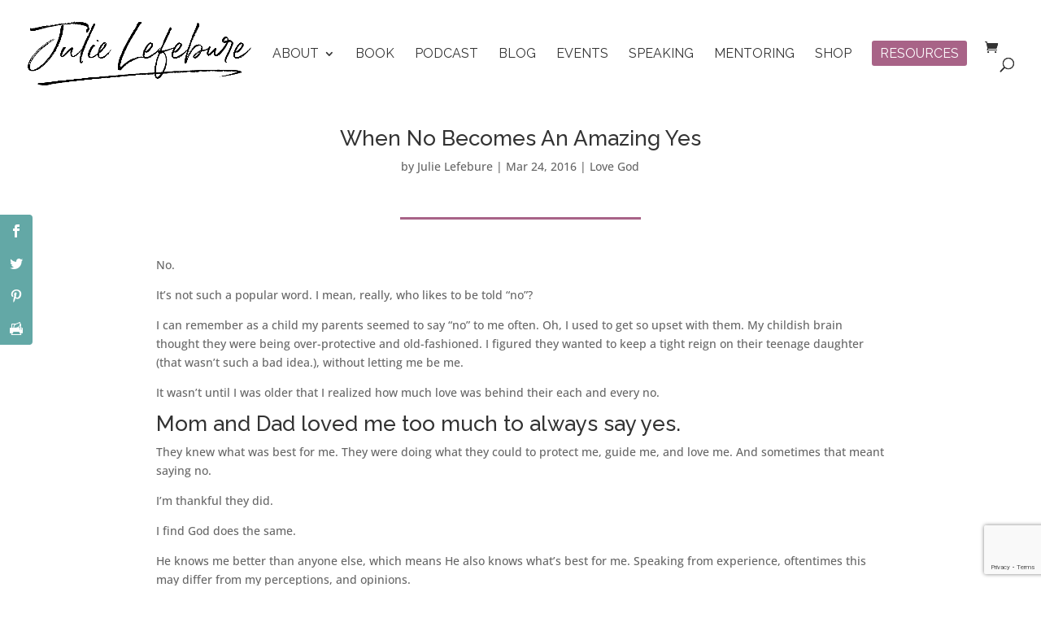

--- FILE ---
content_type: text/html; charset=UTF-8
request_url: https://www.julielefebure.com/no-becomes-an-amazing-yes/
body_size: 35334
content:
<!DOCTYPE html>
<html lang="en-US">
<head>
	<meta charset="UTF-8" />
<meta http-equiv="X-UA-Compatible" content="IE=edge">
	<link rel="pingback" href="https://www.julielefebure.com/xmlrpc.php" />

	<script type="text/javascript">
		document.documentElement.className = 'js';
	</script>
	
	<link rel="preconnect" href="https://fonts.gstatic.com" crossorigin /><style id="et-builder-googlefonts-cached-inline">/* Original: https://fonts.googleapis.com/css?family=Raleway:100,200,300,regular,500,600,700,800,900,100italic,200italic,300italic,italic,500italic,600italic,700italic,800italic,900italic|Open+Sans:300,regular,500,600,700,800,300italic,italic,500italic,600italic,700italic,800italic&#038;subset=latin,latin-ext&#038;display=swap *//* User Agent: Mozilla/5.0 (Unknown; Linux x86_64) AppleWebKit/538.1 (KHTML, like Gecko) Safari/538.1 Daum/4.1 */@font-face {font-family: 'Open Sans';font-style: italic;font-weight: 300;font-stretch: normal;font-display: swap;src: url(https://fonts.gstatic.com/s/opensans/v44/memQYaGs126MiZpBA-UFUIcVXSCEkx2cmqvXlWq8tWZ0Pw86hd0Rk5hkWV4exQ.ttf) format('truetype');}@font-face {font-family: 'Open Sans';font-style: italic;font-weight: 400;font-stretch: normal;font-display: swap;src: url(https://fonts.gstatic.com/s/opensans/v44/memQYaGs126MiZpBA-UFUIcVXSCEkx2cmqvXlWq8tWZ0Pw86hd0Rk8ZkWV4exQ.ttf) format('truetype');}@font-face {font-family: 'Open Sans';font-style: italic;font-weight: 500;font-stretch: normal;font-display: swap;src: url(https://fonts.gstatic.com/s/opensans/v44/memQYaGs126MiZpBA-UFUIcVXSCEkx2cmqvXlWq8tWZ0Pw86hd0Rk_RkWV4exQ.ttf) format('truetype');}@font-face {font-family: 'Open Sans';font-style: italic;font-weight: 600;font-stretch: normal;font-display: swap;src: url(https://fonts.gstatic.com/s/opensans/v44/memQYaGs126MiZpBA-UFUIcVXSCEkx2cmqvXlWq8tWZ0Pw86hd0RkxhjWV4exQ.ttf) format('truetype');}@font-face {font-family: 'Open Sans';font-style: italic;font-weight: 700;font-stretch: normal;font-display: swap;src: url(https://fonts.gstatic.com/s/opensans/v44/memQYaGs126MiZpBA-UFUIcVXSCEkx2cmqvXlWq8tWZ0Pw86hd0RkyFjWV4exQ.ttf) format('truetype');}@font-face {font-family: 'Open Sans';font-style: italic;font-weight: 800;font-stretch: normal;font-display: swap;src: url(https://fonts.gstatic.com/s/opensans/v44/memQYaGs126MiZpBA-UFUIcVXSCEkx2cmqvXlWq8tWZ0Pw86hd0Rk0ZjWV4exQ.ttf) format('truetype');}@font-face {font-family: 'Open Sans';font-style: normal;font-weight: 300;font-stretch: normal;font-display: swap;src: url(https://fonts.gstatic.com/s/opensans/v44/memSYaGs126MiZpBA-UvWbX2vVnXBbObj2OVZyOOSr4dVJWUgsiH0B4uaVc.ttf) format('truetype');}@font-face {font-family: 'Open Sans';font-style: normal;font-weight: 400;font-stretch: normal;font-display: swap;src: url(https://fonts.gstatic.com/s/opensans/v44/memSYaGs126MiZpBA-UvWbX2vVnXBbObj2OVZyOOSr4dVJWUgsjZ0B4uaVc.ttf) format('truetype');}@font-face {font-family: 'Open Sans';font-style: normal;font-weight: 500;font-stretch: normal;font-display: swap;src: url(https://fonts.gstatic.com/s/opensans/v44/memSYaGs126MiZpBA-UvWbX2vVnXBbObj2OVZyOOSr4dVJWUgsjr0B4uaVc.ttf) format('truetype');}@font-face {font-family: 'Open Sans';font-style: normal;font-weight: 600;font-stretch: normal;font-display: swap;src: url(https://fonts.gstatic.com/s/opensans/v44/memSYaGs126MiZpBA-UvWbX2vVnXBbObj2OVZyOOSr4dVJWUgsgH1x4uaVc.ttf) format('truetype');}@font-face {font-family: 'Open Sans';font-style: normal;font-weight: 700;font-stretch: normal;font-display: swap;src: url(https://fonts.gstatic.com/s/opensans/v44/memSYaGs126MiZpBA-UvWbX2vVnXBbObj2OVZyOOSr4dVJWUgsg-1x4uaVc.ttf) format('truetype');}@font-face {font-family: 'Open Sans';font-style: normal;font-weight: 800;font-stretch: normal;font-display: swap;src: url(https://fonts.gstatic.com/s/opensans/v44/memSYaGs126MiZpBA-UvWbX2vVnXBbObj2OVZyOOSr4dVJWUgshZ1x4uaVc.ttf) format('truetype');}@font-face {font-family: 'Raleway';font-style: italic;font-weight: 100;font-display: swap;src: url(https://fonts.gstatic.com/s/raleway/v37/1Pt_g8zYS_SKggPNyCgSQamb1W0lwk4S4WjNDr0fJQ.ttf) format('truetype');}@font-face {font-family: 'Raleway';font-style: italic;font-weight: 200;font-display: swap;src: url(https://fonts.gstatic.com/s/raleway/v37/1Pt_g8zYS_SKggPNyCgSQamb1W0lwk4S4ejMDr0fJQ.ttf) format('truetype');}@font-face {font-family: 'Raleway';font-style: italic;font-weight: 300;font-display: swap;src: url(https://fonts.gstatic.com/s/raleway/v37/1Pt_g8zYS_SKggPNyCgSQamb1W0lwk4S4TbMDr0fJQ.ttf) format('truetype');}@font-face {font-family: 'Raleway';font-style: italic;font-weight: 400;font-display: swap;src: url(https://fonts.gstatic.com/s/raleway/v37/1Pt_g8zYS_SKggPNyCgSQamb1W0lwk4S4WjMDr0fJQ.ttf) format('truetype');}@font-face {font-family: 'Raleway';font-style: italic;font-weight: 500;font-display: swap;src: url(https://fonts.gstatic.com/s/raleway/v37/1Pt_g8zYS_SKggPNyCgSQamb1W0lwk4S4VrMDr0fJQ.ttf) format('truetype');}@font-face {font-family: 'Raleway';font-style: italic;font-weight: 600;font-display: swap;src: url(https://fonts.gstatic.com/s/raleway/v37/1Pt_g8zYS_SKggPNyCgSQamb1W0lwk4S4bbLDr0fJQ.ttf) format('truetype');}@font-face {font-family: 'Raleway';font-style: italic;font-weight: 700;font-display: swap;src: url(https://fonts.gstatic.com/s/raleway/v37/1Pt_g8zYS_SKggPNyCgSQamb1W0lwk4S4Y_LDr0fJQ.ttf) format('truetype');}@font-face {font-family: 'Raleway';font-style: italic;font-weight: 800;font-display: swap;src: url(https://fonts.gstatic.com/s/raleway/v37/1Pt_g8zYS_SKggPNyCgSQamb1W0lwk4S4ejLDr0fJQ.ttf) format('truetype');}@font-face {font-family: 'Raleway';font-style: italic;font-weight: 900;font-display: swap;src: url(https://fonts.gstatic.com/s/raleway/v37/1Pt_g8zYS_SKggPNyCgSQamb1W0lwk4S4cHLDr0fJQ.ttf) format('truetype');}@font-face {font-family: 'Raleway';font-style: normal;font-weight: 100;font-display: swap;src: url(https://fonts.gstatic.com/s/raleway/v37/1Ptxg8zYS_SKggPN4iEgvnHyvveLxVvao7CGPrQ.ttf) format('truetype');}@font-face {font-family: 'Raleway';font-style: normal;font-weight: 200;font-display: swap;src: url(https://fonts.gstatic.com/s/raleway/v37/1Ptxg8zYS_SKggPN4iEgvnHyvveLxVtaorCGPrQ.ttf) format('truetype');}@font-face {font-family: 'Raleway';font-style: normal;font-weight: 300;font-display: swap;src: url(https://fonts.gstatic.com/s/raleway/v37/1Ptxg8zYS_SKggPN4iEgvnHyvveLxVuEorCGPrQ.ttf) format('truetype');}@font-face {font-family: 'Raleway';font-style: normal;font-weight: 400;font-display: swap;src: url(https://fonts.gstatic.com/s/raleway/v37/1Ptxg8zYS_SKggPN4iEgvnHyvveLxVvaorCGPrQ.ttf) format('truetype');}@font-face {font-family: 'Raleway';font-style: normal;font-weight: 500;font-display: swap;src: url(https://fonts.gstatic.com/s/raleway/v37/1Ptxg8zYS_SKggPN4iEgvnHyvveLxVvoorCGPrQ.ttf) format('truetype');}@font-face {font-family: 'Raleway';font-style: normal;font-weight: 600;font-display: swap;src: url(https://fonts.gstatic.com/s/raleway/v37/1Ptxg8zYS_SKggPN4iEgvnHyvveLxVsEpbCGPrQ.ttf) format('truetype');}@font-face {font-family: 'Raleway';font-style: normal;font-weight: 700;font-display: swap;src: url(https://fonts.gstatic.com/s/raleway/v37/1Ptxg8zYS_SKggPN4iEgvnHyvveLxVs9pbCGPrQ.ttf) format('truetype');}@font-face {font-family: 'Raleway';font-style: normal;font-weight: 800;font-display: swap;src: url(https://fonts.gstatic.com/s/raleway/v37/1Ptxg8zYS_SKggPN4iEgvnHyvveLxVtapbCGPrQ.ttf) format('truetype');}@font-face {font-family: 'Raleway';font-style: normal;font-weight: 900;font-display: swap;src: url(https://fonts.gstatic.com/s/raleway/v37/1Ptxg8zYS_SKggPN4iEgvnHyvveLxVtzpbCGPrQ.ttf) format('truetype');}/* User Agent: Mozilla/5.0 (Windows NT 6.1; WOW64; rv:27.0) Gecko/20100101 Firefox/27.0 */@font-face {font-family: 'Open Sans';font-style: italic;font-weight: 300;font-stretch: normal;font-display: swap;src: url(https://fonts.gstatic.com/l/font?kit=memQYaGs126MiZpBA-UFUIcVXSCEkx2cmqvXlWq8tWZ0Pw86hd0Rk5hkWV4exg&skey=743457fe2cc29280&v=v44) format('woff');}@font-face {font-family: 'Open Sans';font-style: italic;font-weight: 400;font-stretch: normal;font-display: swap;src: url(https://fonts.gstatic.com/l/font?kit=memQYaGs126MiZpBA-UFUIcVXSCEkx2cmqvXlWq8tWZ0Pw86hd0Rk8ZkWV4exg&skey=743457fe2cc29280&v=v44) format('woff');}@font-face {font-family: 'Open Sans';font-style: italic;font-weight: 500;font-stretch: normal;font-display: swap;src: url(https://fonts.gstatic.com/l/font?kit=memQYaGs126MiZpBA-UFUIcVXSCEkx2cmqvXlWq8tWZ0Pw86hd0Rk_RkWV4exg&skey=743457fe2cc29280&v=v44) format('woff');}@font-face {font-family: 'Open Sans';font-style: italic;font-weight: 600;font-stretch: normal;font-display: swap;src: url(https://fonts.gstatic.com/l/font?kit=memQYaGs126MiZpBA-UFUIcVXSCEkx2cmqvXlWq8tWZ0Pw86hd0RkxhjWV4exg&skey=743457fe2cc29280&v=v44) format('woff');}@font-face {font-family: 'Open Sans';font-style: italic;font-weight: 700;font-stretch: normal;font-display: swap;src: url(https://fonts.gstatic.com/l/font?kit=memQYaGs126MiZpBA-UFUIcVXSCEkx2cmqvXlWq8tWZ0Pw86hd0RkyFjWV4exg&skey=743457fe2cc29280&v=v44) format('woff');}@font-face {font-family: 'Open Sans';font-style: italic;font-weight: 800;font-stretch: normal;font-display: swap;src: url(https://fonts.gstatic.com/l/font?kit=memQYaGs126MiZpBA-UFUIcVXSCEkx2cmqvXlWq8tWZ0Pw86hd0Rk0ZjWV4exg&skey=743457fe2cc29280&v=v44) format('woff');}@font-face {font-family: 'Open Sans';font-style: normal;font-weight: 300;font-stretch: normal;font-display: swap;src: url(https://fonts.gstatic.com/l/font?kit=memSYaGs126MiZpBA-UvWbX2vVnXBbObj2OVZyOOSr4dVJWUgsiH0B4uaVQ&skey=62c1cbfccc78b4b2&v=v44) format('woff');}@font-face {font-family: 'Open Sans';font-style: normal;font-weight: 400;font-stretch: normal;font-display: swap;src: url(https://fonts.gstatic.com/l/font?kit=memSYaGs126MiZpBA-UvWbX2vVnXBbObj2OVZyOOSr4dVJWUgsjZ0B4uaVQ&skey=62c1cbfccc78b4b2&v=v44) format('woff');}@font-face {font-family: 'Open Sans';font-style: normal;font-weight: 500;font-stretch: normal;font-display: swap;src: url(https://fonts.gstatic.com/l/font?kit=memSYaGs126MiZpBA-UvWbX2vVnXBbObj2OVZyOOSr4dVJWUgsjr0B4uaVQ&skey=62c1cbfccc78b4b2&v=v44) format('woff');}@font-face {font-family: 'Open Sans';font-style: normal;font-weight: 600;font-stretch: normal;font-display: swap;src: url(https://fonts.gstatic.com/l/font?kit=memSYaGs126MiZpBA-UvWbX2vVnXBbObj2OVZyOOSr4dVJWUgsgH1x4uaVQ&skey=62c1cbfccc78b4b2&v=v44) format('woff');}@font-face {font-family: 'Open Sans';font-style: normal;font-weight: 700;font-stretch: normal;font-display: swap;src: url(https://fonts.gstatic.com/l/font?kit=memSYaGs126MiZpBA-UvWbX2vVnXBbObj2OVZyOOSr4dVJWUgsg-1x4uaVQ&skey=62c1cbfccc78b4b2&v=v44) format('woff');}@font-face {font-family: 'Open Sans';font-style: normal;font-weight: 800;font-stretch: normal;font-display: swap;src: url(https://fonts.gstatic.com/l/font?kit=memSYaGs126MiZpBA-UvWbX2vVnXBbObj2OVZyOOSr4dVJWUgshZ1x4uaVQ&skey=62c1cbfccc78b4b2&v=v44) format('woff');}@font-face {font-family: 'Raleway';font-style: italic;font-weight: 100;font-display: swap;src: url(https://fonts.gstatic.com/l/font?kit=1Pt_g8zYS_SKggPNyCgSQamb1W0lwk4S4WjNDr0fJg&skey=bf44ee29381a37b0&v=v37) format('woff');}@font-face {font-family: 'Raleway';font-style: italic;font-weight: 200;font-display: swap;src: url(https://fonts.gstatic.com/l/font?kit=1Pt_g8zYS_SKggPNyCgSQamb1W0lwk4S4ejMDr0fJg&skey=bf44ee29381a37b0&v=v37) format('woff');}@font-face {font-family: 'Raleway';font-style: italic;font-weight: 300;font-display: swap;src: url(https://fonts.gstatic.com/l/font?kit=1Pt_g8zYS_SKggPNyCgSQamb1W0lwk4S4TbMDr0fJg&skey=bf44ee29381a37b0&v=v37) format('woff');}@font-face {font-family: 'Raleway';font-style: italic;font-weight: 400;font-display: swap;src: url(https://fonts.gstatic.com/l/font?kit=1Pt_g8zYS_SKggPNyCgSQamb1W0lwk4S4WjMDr0fJg&skey=bf44ee29381a37b0&v=v37) format('woff');}@font-face {font-family: 'Raleway';font-style: italic;font-weight: 500;font-display: swap;src: url(https://fonts.gstatic.com/l/font?kit=1Pt_g8zYS_SKggPNyCgSQamb1W0lwk4S4VrMDr0fJg&skey=bf44ee29381a37b0&v=v37) format('woff');}@font-face {font-family: 'Raleway';font-style: italic;font-weight: 600;font-display: swap;src: url(https://fonts.gstatic.com/l/font?kit=1Pt_g8zYS_SKggPNyCgSQamb1W0lwk4S4bbLDr0fJg&skey=bf44ee29381a37b0&v=v37) format('woff');}@font-face {font-family: 'Raleway';font-style: italic;font-weight: 700;font-display: swap;src: url(https://fonts.gstatic.com/l/font?kit=1Pt_g8zYS_SKggPNyCgSQamb1W0lwk4S4Y_LDr0fJg&skey=bf44ee29381a37b0&v=v37) format('woff');}@font-face {font-family: 'Raleway';font-style: italic;font-weight: 800;font-display: swap;src: url(https://fonts.gstatic.com/l/font?kit=1Pt_g8zYS_SKggPNyCgSQamb1W0lwk4S4ejLDr0fJg&skey=bf44ee29381a37b0&v=v37) format('woff');}@font-face {font-family: 'Raleway';font-style: italic;font-weight: 900;font-display: swap;src: url(https://fonts.gstatic.com/l/font?kit=1Pt_g8zYS_SKggPNyCgSQamb1W0lwk4S4cHLDr0fJg&skey=bf44ee29381a37b0&v=v37) format('woff');}@font-face {font-family: 'Raleway';font-style: normal;font-weight: 100;font-display: swap;src: url(https://fonts.gstatic.com/l/font?kit=1Ptxg8zYS_SKggPN4iEgvnHyvveLxVvao7CGPrc&skey=30a27f2564731c64&v=v37) format('woff');}@font-face {font-family: 'Raleway';font-style: normal;font-weight: 200;font-display: swap;src: url(https://fonts.gstatic.com/l/font?kit=1Ptxg8zYS_SKggPN4iEgvnHyvveLxVtaorCGPrc&skey=30a27f2564731c64&v=v37) format('woff');}@font-face {font-family: 'Raleway';font-style: normal;font-weight: 300;font-display: swap;src: url(https://fonts.gstatic.com/l/font?kit=1Ptxg8zYS_SKggPN4iEgvnHyvveLxVuEorCGPrc&skey=30a27f2564731c64&v=v37) format('woff');}@font-face {font-family: 'Raleway';font-style: normal;font-weight: 400;font-display: swap;src: url(https://fonts.gstatic.com/l/font?kit=1Ptxg8zYS_SKggPN4iEgvnHyvveLxVvaorCGPrc&skey=30a27f2564731c64&v=v37) format('woff');}@font-face {font-family: 'Raleway';font-style: normal;font-weight: 500;font-display: swap;src: url(https://fonts.gstatic.com/l/font?kit=1Ptxg8zYS_SKggPN4iEgvnHyvveLxVvoorCGPrc&skey=30a27f2564731c64&v=v37) format('woff');}@font-face {font-family: 'Raleway';font-style: normal;font-weight: 600;font-display: swap;src: url(https://fonts.gstatic.com/l/font?kit=1Ptxg8zYS_SKggPN4iEgvnHyvveLxVsEpbCGPrc&skey=30a27f2564731c64&v=v37) format('woff');}@font-face {font-family: 'Raleway';font-style: normal;font-weight: 700;font-display: swap;src: url(https://fonts.gstatic.com/l/font?kit=1Ptxg8zYS_SKggPN4iEgvnHyvveLxVs9pbCGPrc&skey=30a27f2564731c64&v=v37) format('woff');}@font-face {font-family: 'Raleway';font-style: normal;font-weight: 800;font-display: swap;src: url(https://fonts.gstatic.com/l/font?kit=1Ptxg8zYS_SKggPN4iEgvnHyvveLxVtapbCGPrc&skey=30a27f2564731c64&v=v37) format('woff');}@font-face {font-family: 'Raleway';font-style: normal;font-weight: 900;font-display: swap;src: url(https://fonts.gstatic.com/l/font?kit=1Ptxg8zYS_SKggPN4iEgvnHyvveLxVtzpbCGPrc&skey=30a27f2564731c64&v=v37) format('woff');}/* User Agent: Mozilla/5.0 (Windows NT 6.3; rv:39.0) Gecko/20100101 Firefox/39.0 */@font-face {font-family: 'Open Sans';font-style: italic;font-weight: 300;font-stretch: normal;font-display: swap;src: url(https://fonts.gstatic.com/s/opensans/v44/memQYaGs126MiZpBA-UFUIcVXSCEkx2cmqvXlWq8tWZ0Pw86hd0Rk5hkWV4ewA.woff2) format('woff2');}@font-face {font-family: 'Open Sans';font-style: italic;font-weight: 400;font-stretch: normal;font-display: swap;src: url(https://fonts.gstatic.com/s/opensans/v44/memQYaGs126MiZpBA-UFUIcVXSCEkx2cmqvXlWq8tWZ0Pw86hd0Rk8ZkWV4ewA.woff2) format('woff2');}@font-face {font-family: 'Open Sans';font-style: italic;font-weight: 500;font-stretch: normal;font-display: swap;src: url(https://fonts.gstatic.com/s/opensans/v44/memQYaGs126MiZpBA-UFUIcVXSCEkx2cmqvXlWq8tWZ0Pw86hd0Rk_RkWV4ewA.woff2) format('woff2');}@font-face {font-family: 'Open Sans';font-style: italic;font-weight: 600;font-stretch: normal;font-display: swap;src: url(https://fonts.gstatic.com/s/opensans/v44/memQYaGs126MiZpBA-UFUIcVXSCEkx2cmqvXlWq8tWZ0Pw86hd0RkxhjWV4ewA.woff2) format('woff2');}@font-face {font-family: 'Open Sans';font-style: italic;font-weight: 700;font-stretch: normal;font-display: swap;src: url(https://fonts.gstatic.com/s/opensans/v44/memQYaGs126MiZpBA-UFUIcVXSCEkx2cmqvXlWq8tWZ0Pw86hd0RkyFjWV4ewA.woff2) format('woff2');}@font-face {font-family: 'Open Sans';font-style: italic;font-weight: 800;font-stretch: normal;font-display: swap;src: url(https://fonts.gstatic.com/s/opensans/v44/memQYaGs126MiZpBA-UFUIcVXSCEkx2cmqvXlWq8tWZ0Pw86hd0Rk0ZjWV4ewA.woff2) format('woff2');}@font-face {font-family: 'Open Sans';font-style: normal;font-weight: 300;font-stretch: normal;font-display: swap;src: url(https://fonts.gstatic.com/s/opensans/v44/memSYaGs126MiZpBA-UvWbX2vVnXBbObj2OVZyOOSr4dVJWUgsiH0B4uaVI.woff2) format('woff2');}@font-face {font-family: 'Open Sans';font-style: normal;font-weight: 400;font-stretch: normal;font-display: swap;src: url(https://fonts.gstatic.com/s/opensans/v44/memSYaGs126MiZpBA-UvWbX2vVnXBbObj2OVZyOOSr4dVJWUgsjZ0B4uaVI.woff2) format('woff2');}@font-face {font-family: 'Open Sans';font-style: normal;font-weight: 500;font-stretch: normal;font-display: swap;src: url(https://fonts.gstatic.com/s/opensans/v44/memSYaGs126MiZpBA-UvWbX2vVnXBbObj2OVZyOOSr4dVJWUgsjr0B4uaVI.woff2) format('woff2');}@font-face {font-family: 'Open Sans';font-style: normal;font-weight: 600;font-stretch: normal;font-display: swap;src: url(https://fonts.gstatic.com/s/opensans/v44/memSYaGs126MiZpBA-UvWbX2vVnXBbObj2OVZyOOSr4dVJWUgsgH1x4uaVI.woff2) format('woff2');}@font-face {font-family: 'Open Sans';font-style: normal;font-weight: 700;font-stretch: normal;font-display: swap;src: url(https://fonts.gstatic.com/s/opensans/v44/memSYaGs126MiZpBA-UvWbX2vVnXBbObj2OVZyOOSr4dVJWUgsg-1x4uaVI.woff2) format('woff2');}@font-face {font-family: 'Open Sans';font-style: normal;font-weight: 800;font-stretch: normal;font-display: swap;src: url(https://fonts.gstatic.com/s/opensans/v44/memSYaGs126MiZpBA-UvWbX2vVnXBbObj2OVZyOOSr4dVJWUgshZ1x4uaVI.woff2) format('woff2');}@font-face {font-family: 'Raleway';font-style: italic;font-weight: 100;font-display: swap;src: url(https://fonts.gstatic.com/s/raleway/v37/1Pt_g8zYS_SKggPNyCgSQamb1W0lwk4S4WjNDr0fIA.woff2) format('woff2');}@font-face {font-family: 'Raleway';font-style: italic;font-weight: 200;font-display: swap;src: url(https://fonts.gstatic.com/s/raleway/v37/1Pt_g8zYS_SKggPNyCgSQamb1W0lwk4S4ejMDr0fIA.woff2) format('woff2');}@font-face {font-family: 'Raleway';font-style: italic;font-weight: 300;font-display: swap;src: url(https://fonts.gstatic.com/s/raleway/v37/1Pt_g8zYS_SKggPNyCgSQamb1W0lwk4S4TbMDr0fIA.woff2) format('woff2');}@font-face {font-family: 'Raleway';font-style: italic;font-weight: 400;font-display: swap;src: url(https://fonts.gstatic.com/s/raleway/v37/1Pt_g8zYS_SKggPNyCgSQamb1W0lwk4S4WjMDr0fIA.woff2) format('woff2');}@font-face {font-family: 'Raleway';font-style: italic;font-weight: 500;font-display: swap;src: url(https://fonts.gstatic.com/s/raleway/v37/1Pt_g8zYS_SKggPNyCgSQamb1W0lwk4S4VrMDr0fIA.woff2) format('woff2');}@font-face {font-family: 'Raleway';font-style: italic;font-weight: 600;font-display: swap;src: url(https://fonts.gstatic.com/s/raleway/v37/1Pt_g8zYS_SKggPNyCgSQamb1W0lwk4S4bbLDr0fIA.woff2) format('woff2');}@font-face {font-family: 'Raleway';font-style: italic;font-weight: 700;font-display: swap;src: url(https://fonts.gstatic.com/s/raleway/v37/1Pt_g8zYS_SKggPNyCgSQamb1W0lwk4S4Y_LDr0fIA.woff2) format('woff2');}@font-face {font-family: 'Raleway';font-style: italic;font-weight: 800;font-display: swap;src: url(https://fonts.gstatic.com/s/raleway/v37/1Pt_g8zYS_SKggPNyCgSQamb1W0lwk4S4ejLDr0fIA.woff2) format('woff2');}@font-face {font-family: 'Raleway';font-style: italic;font-weight: 900;font-display: swap;src: url(https://fonts.gstatic.com/s/raleway/v37/1Pt_g8zYS_SKggPNyCgSQamb1W0lwk4S4cHLDr0fIA.woff2) format('woff2');}@font-face {font-family: 'Raleway';font-style: normal;font-weight: 100;font-display: swap;src: url(https://fonts.gstatic.com/s/raleway/v37/1Ptxg8zYS_SKggPN4iEgvnHyvveLxVvao7CGPrE.woff2) format('woff2');}@font-face {font-family: 'Raleway';font-style: normal;font-weight: 200;font-display: swap;src: url(https://fonts.gstatic.com/s/raleway/v37/1Ptxg8zYS_SKggPN4iEgvnHyvveLxVtaorCGPrE.woff2) format('woff2');}@font-face {font-family: 'Raleway';font-style: normal;font-weight: 300;font-display: swap;src: url(https://fonts.gstatic.com/s/raleway/v37/1Ptxg8zYS_SKggPN4iEgvnHyvveLxVuEorCGPrE.woff2) format('woff2');}@font-face {font-family: 'Raleway';font-style: normal;font-weight: 400;font-display: swap;src: url(https://fonts.gstatic.com/s/raleway/v37/1Ptxg8zYS_SKggPN4iEgvnHyvveLxVvaorCGPrE.woff2) format('woff2');}@font-face {font-family: 'Raleway';font-style: normal;font-weight: 500;font-display: swap;src: url(https://fonts.gstatic.com/s/raleway/v37/1Ptxg8zYS_SKggPN4iEgvnHyvveLxVvoorCGPrE.woff2) format('woff2');}@font-face {font-family: 'Raleway';font-style: normal;font-weight: 600;font-display: swap;src: url(https://fonts.gstatic.com/s/raleway/v37/1Ptxg8zYS_SKggPN4iEgvnHyvveLxVsEpbCGPrE.woff2) format('woff2');}@font-face {font-family: 'Raleway';font-style: normal;font-weight: 700;font-display: swap;src: url(https://fonts.gstatic.com/s/raleway/v37/1Ptxg8zYS_SKggPN4iEgvnHyvveLxVs9pbCGPrE.woff2) format('woff2');}@font-face {font-family: 'Raleway';font-style: normal;font-weight: 800;font-display: swap;src: url(https://fonts.gstatic.com/s/raleway/v37/1Ptxg8zYS_SKggPN4iEgvnHyvveLxVtapbCGPrE.woff2) format('woff2');}@font-face {font-family: 'Raleway';font-style: normal;font-weight: 900;font-display: swap;src: url(https://fonts.gstatic.com/s/raleway/v37/1Ptxg8zYS_SKggPN4iEgvnHyvveLxVtzpbCGPrE.woff2) format('woff2');}</style><meta name='robots' content='index, follow, max-image-preview:large, max-snippet:-1, max-video-preview:-1' />
<script type="text/javascript">
			let jqueryParams=[],jQuery=function(r){return jqueryParams=[...jqueryParams,r],jQuery},$=function(r){return jqueryParams=[...jqueryParams,r],$};window.jQuery=jQuery,window.$=jQuery;let customHeadScripts=!1;jQuery.fn=jQuery.prototype={},$.fn=jQuery.prototype={},jQuery.noConflict=function(r){if(window.jQuery)return jQuery=window.jQuery,$=window.jQuery,customHeadScripts=!0,jQuery.noConflict},jQuery.ready=function(r){jqueryParams=[...jqueryParams,r]},$.ready=function(r){jqueryParams=[...jqueryParams,r]},jQuery.load=function(r){jqueryParams=[...jqueryParams,r]},$.load=function(r){jqueryParams=[...jqueryParams,r]},jQuery.fn.ready=function(r){jqueryParams=[...jqueryParams,r]},$.fn.ready=function(r){jqueryParams=[...jqueryParams,r]};</script>
	<!-- This site is optimized with the Yoast SEO plugin v26.7 - https://yoast.com/wordpress/plugins/seo/ -->
	<title>When No Becomes An Amazing Yes - Julie Lefebure</title>
	<meta name="description" content="No. It&#039;s not such a popular word. I mean, really, who likes to be told no? But sometimes, even when it doesn&#039;t make sense, a no can become an amazing yes." />
	<link rel="canonical" href="https://www.julielefebure.com/no-becomes-an-amazing-yes/" />
	<meta property="og:locale" content="en_US" />
	<meta property="og:type" content="article" />
	<meta property="og:title" content="When No Becomes An Amazing Yes - Julie Lefebure" />
	<meta property="og:description" content="No. It&#039;s not such a popular word. I mean, really, who likes to be told no? But sometimes, even when it doesn&#039;t make sense, a no can become an amazing yes." />
	<meta property="og:url" content="https://www.julielefebure.com/no-becomes-an-amazing-yes/" />
	<meta property="og:site_name" content="Julie Lefebure" />
	<meta property="article:publisher" content="https://www.facebook.com/JulieLefebureWriter" />
	<meta property="article:author" content="https://www.facebook.com/JulieLefebureWriter/" />
	<meta property="article:published_time" content="2016-03-24T11:38:11+00:00" />
	<meta property="og:image" content="https://www.julielefebure.com/wp-content/uploads/2016/03/When-no-becomes-an-amazing-yes-scaled.jpg" />
	<meta property="og:image:width" content="2560" />
	<meta property="og:image:height" content="1707" />
	<meta property="og:image:type" content="image/jpeg" />
	<meta name="author" content="Julie Lefebure" />
	<meta name="twitter:card" content="summary_large_image" />
	<meta name="twitter:creator" content="@JulieLefebure" />
	<meta name="twitter:site" content="@JulieLefebure" />
	<meta name="twitter:label1" content="Written by" />
	<meta name="twitter:data1" content="Julie Lefebure" />
	<meta name="twitter:label2" content="Est. reading time" />
	<meta name="twitter:data2" content="3 minutes" />
	<script type="application/ld+json" class="yoast-schema-graph">{"@context":"https://schema.org","@graph":[{"@type":"Article","@id":"https://www.julielefebure.com/no-becomes-an-amazing-yes/#article","isPartOf":{"@id":"https://www.julielefebure.com/no-becomes-an-amazing-yes/"},"author":{"name":"Julie Lefebure","@id":"https://www.julielefebure.com/#/schema/person/3e54e68e2b94142ed2f8bfb08e20aa2b"},"headline":"When No Becomes An Amazing Yes","datePublished":"2016-03-24T11:38:11+00:00","mainEntityOfPage":{"@id":"https://www.julielefebure.com/no-becomes-an-amazing-yes/"},"wordCount":535,"commentCount":7,"image":{"@id":"https://www.julielefebure.com/no-becomes-an-amazing-yes/#primaryimage"},"thumbnailUrl":"https://www.julielefebure.com/wp-content/uploads/2016/03/When-no-becomes-an-amazing-yes-scaled.jpg","articleSection":["Love God"],"inLanguage":"en-US","potentialAction":[{"@type":"CommentAction","name":"Comment","target":["https://www.julielefebure.com/no-becomes-an-amazing-yes/#respond"]}]},{"@type":"WebPage","@id":"https://www.julielefebure.com/no-becomes-an-amazing-yes/","url":"https://www.julielefebure.com/no-becomes-an-amazing-yes/","name":"When No Becomes An Amazing Yes - Julie Lefebure","isPartOf":{"@id":"https://www.julielefebure.com/#website"},"primaryImageOfPage":{"@id":"https://www.julielefebure.com/no-becomes-an-amazing-yes/#primaryimage"},"image":{"@id":"https://www.julielefebure.com/no-becomes-an-amazing-yes/#primaryimage"},"thumbnailUrl":"https://www.julielefebure.com/wp-content/uploads/2016/03/When-no-becomes-an-amazing-yes-scaled.jpg","datePublished":"2016-03-24T11:38:11+00:00","author":{"@id":"https://www.julielefebure.com/#/schema/person/3e54e68e2b94142ed2f8bfb08e20aa2b"},"description":"No. It's not such a popular word. I mean, really, who likes to be told no? But sometimes, even when it doesn't make sense, a no can become an amazing yes.","breadcrumb":{"@id":"https://www.julielefebure.com/no-becomes-an-amazing-yes/#breadcrumb"},"inLanguage":"en-US","potentialAction":[{"@type":"ReadAction","target":["https://www.julielefebure.com/no-becomes-an-amazing-yes/"]}]},{"@type":"ImageObject","inLanguage":"en-US","@id":"https://www.julielefebure.com/no-becomes-an-amazing-yes/#primaryimage","url":"https://www.julielefebure.com/wp-content/uploads/2016/03/When-no-becomes-an-amazing-yes-scaled.jpg","contentUrl":"https://www.julielefebure.com/wp-content/uploads/2016/03/When-no-becomes-an-amazing-yes-scaled.jpg","width":2560,"height":1707},{"@type":"BreadcrumbList","@id":"https://www.julielefebure.com/no-becomes-an-amazing-yes/#breadcrumb","itemListElement":[{"@type":"ListItem","position":1,"name":"Home","item":"https://www.julielefebure.com/"},{"@type":"ListItem","position":2,"name":"When No Becomes An Amazing Yes"}]},{"@type":"WebSite","@id":"https://www.julielefebure.com/#website","url":"https://www.julielefebure.com/","name":"Julie Lefebure","description":"Real Encouragement for Real Life","potentialAction":[{"@type":"SearchAction","target":{"@type":"EntryPoint","urlTemplate":"https://www.julielefebure.com/?s={search_term_string}"},"query-input":{"@type":"PropertyValueSpecification","valueRequired":true,"valueName":"search_term_string"}}],"inLanguage":"en-US"},{"@type":"Person","@id":"https://www.julielefebure.com/#/schema/person/3e54e68e2b94142ed2f8bfb08e20aa2b","name":"Julie Lefebure","image":{"@type":"ImageObject","inLanguage":"en-US","@id":"https://www.julielefebure.com/#/schema/person/image/","url":"https://secure.gravatar.com/avatar/9976268d38eaec5aa6282d963a84bd57ce1bb1651ad9f524b60d2b1dad1f427e?s=96&d=mm&r=g","contentUrl":"https://secure.gravatar.com/avatar/9976268d38eaec5aa6282d963a84bd57ce1bb1651ad9f524b60d2b1dad1f427e?s=96&d=mm&r=g","caption":"Julie Lefebure"},"sameAs":["http://julielefebure.com","https://www.facebook.com/JulieLefebureWriter/","julielefebure","https://x.com/JulieLefebure"],"url":"https://www.julielefebure.com/author/juleslefaol-com/"}]}</script>
	<!-- / Yoast SEO plugin. -->


<link rel='dns-prefetch' href='//fonts.googleapis.com' />
<link rel="alternate" type="application/rss+xml" title="Julie Lefebure &raquo; Feed" href="https://www.julielefebure.com/feed/" />
<link rel="alternate" type="application/rss+xml" title="Julie Lefebure &raquo; Comments Feed" href="https://www.julielefebure.com/comments/feed/" />
<link rel="alternate" type="text/calendar" title="Julie Lefebure &raquo; iCal Feed" href="https://www.julielefebure.com/event/?ical=1" />
<link rel="alternate" type="application/rss+xml" title="Julie Lefebure &raquo; When No Becomes An Amazing Yes Comments Feed" href="https://www.julielefebure.com/no-becomes-an-amazing-yes/feed/" />
<link rel="alternate" title="oEmbed (JSON)" type="application/json+oembed" href="https://www.julielefebure.com/wp-json/oembed/1.0/embed?url=https%3A%2F%2Fwww.julielefebure.com%2Fno-becomes-an-amazing-yes%2F" />
<link rel="alternate" title="oEmbed (XML)" type="text/xml+oembed" href="https://www.julielefebure.com/wp-json/oembed/1.0/embed?url=https%3A%2F%2Fwww.julielefebure.com%2Fno-becomes-an-amazing-yes%2F&#038;format=xml" />
		<!-- This site uses the Google Analytics by MonsterInsights plugin v9.11.1 - Using Analytics tracking - https://www.monsterinsights.com/ -->
		<!-- Note: MonsterInsights is not currently configured on this site. The site owner needs to authenticate with Google Analytics in the MonsterInsights settings panel. -->
					<!-- No tracking code set -->
				<!-- / Google Analytics by MonsterInsights -->
		<meta content="Fistbump Child Theme v.1.1.1" name="generator"/><link rel='stylesheet' id='sbi_styles-css' href='https://www.julielefebure.com/wp-content/plugins/instagram-feed-pro/css/sbi-styles.min.css' type='text/css' media='all' />
<link rel='stylesheet' id='tec-variables-skeleton-css' href='https://www.julielefebure.com/wp-content/plugins/event-tickets/common/build/css/variables-skeleton.css' type='text/css' media='all' />
<link rel='stylesheet' id='tec-variables-full-css' href='https://www.julielefebure.com/wp-content/plugins/event-tickets/common/build/css/variables-full.css' type='text/css' media='all' />
<link rel='stylesheet' id='dashicons-css' href='https://www.julielefebure.com/wp-includes/css/dashicons.min.css' type='text/css' media='all' />
<link rel='stylesheet' id='event-tickets-plus-tickets-css-css' href='https://www.julielefebure.com/wp-content/plugins/event-tickets-plus/build/css/tickets.css' type='text/css' media='all' />
<link rel='stylesheet' id='tribe-common-skeleton-style-css' href='https://www.julielefebure.com/wp-content/plugins/event-tickets/common/build/css/common-skeleton.css' type='text/css' media='all' />
<link rel='stylesheet' id='tribe-common-full-style-css' href='https://www.julielefebure.com/wp-content/plugins/event-tickets/common/build/css/common-full.css' type='text/css' media='all' />
<link rel='stylesheet' id='event-tickets-tickets-css-css' href='https://www.julielefebure.com/wp-content/plugins/event-tickets/build/css/tickets.css' type='text/css' media='all' />
<link rel='stylesheet' id='event-tickets-tickets-rsvp-css-css' href='https://www.julielefebure.com/wp-content/plugins/event-tickets/build/css/rsvp-v1.css' type='text/css' media='all' />
<link rel='stylesheet' id='wp-block-library-css' href='https://www.julielefebure.com/wp-includes/css/dist/block-library/style.min.css' type='text/css' media='all' />
<style id='global-styles-inline-css' type='text/css'>
:root{--wp--preset--aspect-ratio--square: 1;--wp--preset--aspect-ratio--4-3: 4/3;--wp--preset--aspect-ratio--3-4: 3/4;--wp--preset--aspect-ratio--3-2: 3/2;--wp--preset--aspect-ratio--2-3: 2/3;--wp--preset--aspect-ratio--16-9: 16/9;--wp--preset--aspect-ratio--9-16: 9/16;--wp--preset--color--black: #000000;--wp--preset--color--cyan-bluish-gray: #abb8c3;--wp--preset--color--white: #ffffff;--wp--preset--color--pale-pink: #f78da7;--wp--preset--color--vivid-red: #cf2e2e;--wp--preset--color--luminous-vivid-orange: #ff6900;--wp--preset--color--luminous-vivid-amber: #fcb900;--wp--preset--color--light-green-cyan: #7bdcb5;--wp--preset--color--vivid-green-cyan: #00d084;--wp--preset--color--pale-cyan-blue: #8ed1fc;--wp--preset--color--vivid-cyan-blue: #0693e3;--wp--preset--color--vivid-purple: #9b51e0;--wp--preset--gradient--vivid-cyan-blue-to-vivid-purple: linear-gradient(135deg,rgb(6,147,227) 0%,rgb(155,81,224) 100%);--wp--preset--gradient--light-green-cyan-to-vivid-green-cyan: linear-gradient(135deg,rgb(122,220,180) 0%,rgb(0,208,130) 100%);--wp--preset--gradient--luminous-vivid-amber-to-luminous-vivid-orange: linear-gradient(135deg,rgb(252,185,0) 0%,rgb(255,105,0) 100%);--wp--preset--gradient--luminous-vivid-orange-to-vivid-red: linear-gradient(135deg,rgb(255,105,0) 0%,rgb(207,46,46) 100%);--wp--preset--gradient--very-light-gray-to-cyan-bluish-gray: linear-gradient(135deg,rgb(238,238,238) 0%,rgb(169,184,195) 100%);--wp--preset--gradient--cool-to-warm-spectrum: linear-gradient(135deg,rgb(74,234,220) 0%,rgb(151,120,209) 20%,rgb(207,42,186) 40%,rgb(238,44,130) 60%,rgb(251,105,98) 80%,rgb(254,248,76) 100%);--wp--preset--gradient--blush-light-purple: linear-gradient(135deg,rgb(255,206,236) 0%,rgb(152,150,240) 100%);--wp--preset--gradient--blush-bordeaux: linear-gradient(135deg,rgb(254,205,165) 0%,rgb(254,45,45) 50%,rgb(107,0,62) 100%);--wp--preset--gradient--luminous-dusk: linear-gradient(135deg,rgb(255,203,112) 0%,rgb(199,81,192) 50%,rgb(65,88,208) 100%);--wp--preset--gradient--pale-ocean: linear-gradient(135deg,rgb(255,245,203) 0%,rgb(182,227,212) 50%,rgb(51,167,181) 100%);--wp--preset--gradient--electric-grass: linear-gradient(135deg,rgb(202,248,128) 0%,rgb(113,206,126) 100%);--wp--preset--gradient--midnight: linear-gradient(135deg,rgb(2,3,129) 0%,rgb(40,116,252) 100%);--wp--preset--font-size--small: 13px;--wp--preset--font-size--medium: 20px;--wp--preset--font-size--large: 36px;--wp--preset--font-size--x-large: 42px;--wp--preset--spacing--20: 0.44rem;--wp--preset--spacing--30: 0.67rem;--wp--preset--spacing--40: 1rem;--wp--preset--spacing--50: 1.5rem;--wp--preset--spacing--60: 2.25rem;--wp--preset--spacing--70: 3.38rem;--wp--preset--spacing--80: 5.06rem;--wp--preset--shadow--natural: 6px 6px 9px rgba(0, 0, 0, 0.2);--wp--preset--shadow--deep: 12px 12px 50px rgba(0, 0, 0, 0.4);--wp--preset--shadow--sharp: 6px 6px 0px rgba(0, 0, 0, 0.2);--wp--preset--shadow--outlined: 6px 6px 0px -3px rgb(255, 255, 255), 6px 6px rgb(0, 0, 0);--wp--preset--shadow--crisp: 6px 6px 0px rgb(0, 0, 0);}:root { --wp--style--global--content-size: 823px;--wp--style--global--wide-size: 1080px; }:where(body) { margin: 0; }.wp-site-blocks > .alignleft { float: left; margin-right: 2em; }.wp-site-blocks > .alignright { float: right; margin-left: 2em; }.wp-site-blocks > .aligncenter { justify-content: center; margin-left: auto; margin-right: auto; }:where(.is-layout-flex){gap: 0.5em;}:where(.is-layout-grid){gap: 0.5em;}.is-layout-flow > .alignleft{float: left;margin-inline-start: 0;margin-inline-end: 2em;}.is-layout-flow > .alignright{float: right;margin-inline-start: 2em;margin-inline-end: 0;}.is-layout-flow > .aligncenter{margin-left: auto !important;margin-right: auto !important;}.is-layout-constrained > .alignleft{float: left;margin-inline-start: 0;margin-inline-end: 2em;}.is-layout-constrained > .alignright{float: right;margin-inline-start: 2em;margin-inline-end: 0;}.is-layout-constrained > .aligncenter{margin-left: auto !important;margin-right: auto !important;}.is-layout-constrained > :where(:not(.alignleft):not(.alignright):not(.alignfull)){max-width: var(--wp--style--global--content-size);margin-left: auto !important;margin-right: auto !important;}.is-layout-constrained > .alignwide{max-width: var(--wp--style--global--wide-size);}body .is-layout-flex{display: flex;}.is-layout-flex{flex-wrap: wrap;align-items: center;}.is-layout-flex > :is(*, div){margin: 0;}body .is-layout-grid{display: grid;}.is-layout-grid > :is(*, div){margin: 0;}body{padding-top: 0px;padding-right: 0px;padding-bottom: 0px;padding-left: 0px;}:root :where(.wp-element-button, .wp-block-button__link){background-color: #32373c;border-width: 0;color: #fff;font-family: inherit;font-size: inherit;font-style: inherit;font-weight: inherit;letter-spacing: inherit;line-height: inherit;padding-top: calc(0.667em + 2px);padding-right: calc(1.333em + 2px);padding-bottom: calc(0.667em + 2px);padding-left: calc(1.333em + 2px);text-decoration: none;text-transform: inherit;}.has-black-color{color: var(--wp--preset--color--black) !important;}.has-cyan-bluish-gray-color{color: var(--wp--preset--color--cyan-bluish-gray) !important;}.has-white-color{color: var(--wp--preset--color--white) !important;}.has-pale-pink-color{color: var(--wp--preset--color--pale-pink) !important;}.has-vivid-red-color{color: var(--wp--preset--color--vivid-red) !important;}.has-luminous-vivid-orange-color{color: var(--wp--preset--color--luminous-vivid-orange) !important;}.has-luminous-vivid-amber-color{color: var(--wp--preset--color--luminous-vivid-amber) !important;}.has-light-green-cyan-color{color: var(--wp--preset--color--light-green-cyan) !important;}.has-vivid-green-cyan-color{color: var(--wp--preset--color--vivid-green-cyan) !important;}.has-pale-cyan-blue-color{color: var(--wp--preset--color--pale-cyan-blue) !important;}.has-vivid-cyan-blue-color{color: var(--wp--preset--color--vivid-cyan-blue) !important;}.has-vivid-purple-color{color: var(--wp--preset--color--vivid-purple) !important;}.has-black-background-color{background-color: var(--wp--preset--color--black) !important;}.has-cyan-bluish-gray-background-color{background-color: var(--wp--preset--color--cyan-bluish-gray) !important;}.has-white-background-color{background-color: var(--wp--preset--color--white) !important;}.has-pale-pink-background-color{background-color: var(--wp--preset--color--pale-pink) !important;}.has-vivid-red-background-color{background-color: var(--wp--preset--color--vivid-red) !important;}.has-luminous-vivid-orange-background-color{background-color: var(--wp--preset--color--luminous-vivid-orange) !important;}.has-luminous-vivid-amber-background-color{background-color: var(--wp--preset--color--luminous-vivid-amber) !important;}.has-light-green-cyan-background-color{background-color: var(--wp--preset--color--light-green-cyan) !important;}.has-vivid-green-cyan-background-color{background-color: var(--wp--preset--color--vivid-green-cyan) !important;}.has-pale-cyan-blue-background-color{background-color: var(--wp--preset--color--pale-cyan-blue) !important;}.has-vivid-cyan-blue-background-color{background-color: var(--wp--preset--color--vivid-cyan-blue) !important;}.has-vivid-purple-background-color{background-color: var(--wp--preset--color--vivid-purple) !important;}.has-black-border-color{border-color: var(--wp--preset--color--black) !important;}.has-cyan-bluish-gray-border-color{border-color: var(--wp--preset--color--cyan-bluish-gray) !important;}.has-white-border-color{border-color: var(--wp--preset--color--white) !important;}.has-pale-pink-border-color{border-color: var(--wp--preset--color--pale-pink) !important;}.has-vivid-red-border-color{border-color: var(--wp--preset--color--vivid-red) !important;}.has-luminous-vivid-orange-border-color{border-color: var(--wp--preset--color--luminous-vivid-orange) !important;}.has-luminous-vivid-amber-border-color{border-color: var(--wp--preset--color--luminous-vivid-amber) !important;}.has-light-green-cyan-border-color{border-color: var(--wp--preset--color--light-green-cyan) !important;}.has-vivid-green-cyan-border-color{border-color: var(--wp--preset--color--vivid-green-cyan) !important;}.has-pale-cyan-blue-border-color{border-color: var(--wp--preset--color--pale-cyan-blue) !important;}.has-vivid-cyan-blue-border-color{border-color: var(--wp--preset--color--vivid-cyan-blue) !important;}.has-vivid-purple-border-color{border-color: var(--wp--preset--color--vivid-purple) !important;}.has-vivid-cyan-blue-to-vivid-purple-gradient-background{background: var(--wp--preset--gradient--vivid-cyan-blue-to-vivid-purple) !important;}.has-light-green-cyan-to-vivid-green-cyan-gradient-background{background: var(--wp--preset--gradient--light-green-cyan-to-vivid-green-cyan) !important;}.has-luminous-vivid-amber-to-luminous-vivid-orange-gradient-background{background: var(--wp--preset--gradient--luminous-vivid-amber-to-luminous-vivid-orange) !important;}.has-luminous-vivid-orange-to-vivid-red-gradient-background{background: var(--wp--preset--gradient--luminous-vivid-orange-to-vivid-red) !important;}.has-very-light-gray-to-cyan-bluish-gray-gradient-background{background: var(--wp--preset--gradient--very-light-gray-to-cyan-bluish-gray) !important;}.has-cool-to-warm-spectrum-gradient-background{background: var(--wp--preset--gradient--cool-to-warm-spectrum) !important;}.has-blush-light-purple-gradient-background{background: var(--wp--preset--gradient--blush-light-purple) !important;}.has-blush-bordeaux-gradient-background{background: var(--wp--preset--gradient--blush-bordeaux) !important;}.has-luminous-dusk-gradient-background{background: var(--wp--preset--gradient--luminous-dusk) !important;}.has-pale-ocean-gradient-background{background: var(--wp--preset--gradient--pale-ocean) !important;}.has-electric-grass-gradient-background{background: var(--wp--preset--gradient--electric-grass) !important;}.has-midnight-gradient-background{background: var(--wp--preset--gradient--midnight) !important;}.has-small-font-size{font-size: var(--wp--preset--font-size--small) !important;}.has-medium-font-size{font-size: var(--wp--preset--font-size--medium) !important;}.has-large-font-size{font-size: var(--wp--preset--font-size--large) !important;}.has-x-large-font-size{font-size: var(--wp--preset--font-size--x-large) !important;}
/*# sourceURL=global-styles-inline-css */
</style>

<link rel='stylesheet' id='tm_clicktotweet-css' href='https://www.julielefebure.com/wp-content/plugins/click-to-tweet-by-todaymade/assets/css/styles.css' type='text/css' media='all' />
<link rel='stylesheet' id='woocommerce-layout-css' href='https://www.julielefebure.com/wp-content/plugins/woocommerce/assets/css/woocommerce-layout.css' type='text/css' media='all' />
<link rel='stylesheet' id='woocommerce-smallscreen-css' href='https://www.julielefebure.com/wp-content/plugins/woocommerce/assets/css/woocommerce-smallscreen.css' type='text/css' media='only screen and (max-width: 768px)' />
<link rel='stylesheet' id='woocommerce-general-css' href='https://www.julielefebure.com/wp-content/plugins/woocommerce/assets/css/woocommerce.css' type='text/css' media='all' />
<style id='woocommerce-inline-inline-css' type='text/css'>
.woocommerce form .form-row .required { visibility: visible; }
/*# sourceURL=woocommerce-inline-inline-css */
</style>
<link rel='stylesheet' id='wp-next-post-navi-style-css' href='https://www.julielefebure.com/wp-content/plugins/wp-next-post-navi/style.css' type='text/css' media='all' />
<link rel='stylesheet' id='crp-style-rounded-thumbs-css' href='https://www.julielefebure.com/wp-content/plugins/contextual-related-posts/css/rounded-thumbs.min.css' type='text/css' media='all' />
<style id='crp-style-rounded-thumbs-inline-css' type='text/css'>

			.crp_related.crp-rounded-thumbs a {
				width: 150px;
                height: 150px;
				text-decoration: none;
			}
			.crp_related.crp-rounded-thumbs img {
				max-width: 150px;
				margin: auto;
			}
			.crp_related.crp-rounded-thumbs .crp_title {
				width: 100%;
			}
			
/*# sourceURL=crp-style-rounded-thumbs-inline-css */
</style>
<link rel='stylesheet' id='et_monarch-css-css' href='https://www.julielefebure.com/wp-content/plugins/monarch/css/style.css' type='text/css' media='all' />
<link rel='stylesheet' id='et-gf-open-sans-css' href='https://fonts.googleapis.com/css?family=Open+Sans%3A400%2C700&#038;ver=1.3.12' type='text/css' media='all' />
<link rel='stylesheet' id='Divi-Blog-Extras-styles-css' href='https://www.julielefebure.com/wp-content/plugins/Divi-Blog-Extras/styles/style.min.css' type='text/css' media='all' />
<link rel='stylesheet' id='event-tickets-rsvp-css' href='https://www.julielefebure.com/wp-content/plugins/event-tickets/build/css/rsvp.css' type='text/css' media='all' />
<link rel='stylesheet' id='divi-style-parent-css' href='https://www.julielefebure.com/wp-content/themes/Divi/style-static.min.css' type='text/css' media='all' />
<link rel='stylesheet' id='divi-style-css' href='https://www.julielefebure.com/wp-content/themes/FistbumpTheme_1.1.1/style.css' type='text/css' media='all' />
<script type="text/javascript" src="https://www.julielefebure.com/wp-includes/js/jquery/jquery.min.js" id="jquery-core-js"></script>
<script type="text/javascript" src="https://www.julielefebure.com/wp-includes/js/jquery/jquery-migrate.min.js" id="jquery-migrate-js"></script>
<script type="text/javascript" id="jquery-js-after">
/* <![CDATA[ */
jqueryParams.length&&$.each(jqueryParams,function(e,r){if("function"==typeof r){var n=String(r);n.replace("$","jQuery");var a=new Function("return "+n)();$(document).ready(a)}});
//# sourceURL=jquery-js-after
/* ]]> */
</script>
<script type="text/javascript" src="https://www.julielefebure.com/wp-content/plugins/woocommerce/assets/js/jquery-blockui/jquery.blockUI.min.js" id="wc-jquery-blockui-js" defer="defer" data-wp-strategy="defer"></script>
<script type="text/javascript" id="wc-add-to-cart-js-extra">
/* <![CDATA[ */
var wc_add_to_cart_params = {"ajax_url":"/wp-admin/admin-ajax.php","wc_ajax_url":"/?wc-ajax=%%endpoint%%","i18n_view_cart":"View cart","cart_url":"https://www.julielefebure.com/cart/","is_cart":"","cart_redirect_after_add":"yes"};
//# sourceURL=wc-add-to-cart-js-extra
/* ]]> */
</script>
<script type="text/javascript" src="https://www.julielefebure.com/wp-content/plugins/woocommerce/assets/js/frontend/add-to-cart.min.js" id="wc-add-to-cart-js" defer="defer" data-wp-strategy="defer"></script>
<script type="text/javascript" src="https://www.julielefebure.com/wp-content/plugins/woocommerce/assets/js/js-cookie/js.cookie.min.js" id="wc-js-cookie-js" defer="defer" data-wp-strategy="defer"></script>
<script type="text/javascript" id="woocommerce-js-extra">
/* <![CDATA[ */
var woocommerce_params = {"ajax_url":"/wp-admin/admin-ajax.php","wc_ajax_url":"/?wc-ajax=%%endpoint%%","i18n_password_show":"Show password","i18n_password_hide":"Hide password"};
//# sourceURL=woocommerce-js-extra
/* ]]> */
</script>
<script type="text/javascript" src="https://www.julielefebure.com/wp-content/plugins/woocommerce/assets/js/frontend/woocommerce.min.js" id="woocommerce-js" defer="defer" data-wp-strategy="defer"></script>
<link rel="https://api.w.org/" href="https://www.julielefebure.com/wp-json/" /><link rel="alternate" title="JSON" type="application/json" href="https://www.julielefebure.com/wp-json/wp/v2/posts/7620" /><link rel="EditURI" type="application/rsd+xml" title="RSD" href="https://www.julielefebure.com/xmlrpc.php?rsd" />
<meta name="generator" content="WordPress 6.9" />
<meta name="generator" content="WooCommerce 10.4.3" />
<link rel='shortlink' href='https://www.julielefebure.com/?p=7620' />
<!-- Pinterest Meta Tag added by Pinterest Verify Meta Tag Plugin v1.3: http://tutskid.com/pinterest-verify-meta-tag/ -->
<meta name="p:domain_verify" content="1299d17431c461e8a4f19e865bb3ce0f" />
<style type="text/css">
					.wp-next-post-navi a{
					text-decoration: none;
font:bold 16px sans-serif, arial;
color: #666;
					}
				 </style><meta name="et-api-version" content="v1"><meta name="et-api-origin" content="https://www.julielefebure.com"><link rel="https://theeventscalendar.com/" href="https://www.julielefebure.com/wp-json/tribe/tickets/v1/" /><meta name="tec-api-version" content="v1"><meta name="tec-api-origin" content="https://www.julielefebure.com"><link rel="alternate" href="https://www.julielefebure.com/wp-json/tribe/events/v1/" /><style type="text/css" id="et-bloom-custom-css">
					.et_bloom .et_bloom_optin_6 .et_bloom_form_content { background-color: #ededed !important; } .et_bloom .et_bloom_optin_6 .et_bloom_form_container .et_bloom_form_header { background-color: #ededed !important; } .et_bloom .et_bloom_optin_6 .et_bloom_form_content button { background-color: #a86387 !important; } .et_bloom .et_bloom_optin_6 .et_bloom_form_content .et_bloom_fields i { color: #a86387 !important; } .et_bloom .et_bloom_optin_6 .et_bloom_form_content .et_bloom_custom_field_radio i:before { background: #a86387 !important; } .et_bloom .et_bloom_optin_6 .et_bloom_form_content button { background-color: #a86387 !important; } .et_bloom .et_bloom_optin_6 .et_bloom_form_container h2, .et_bloom .et_bloom_optin_6 .et_bloom_form_container h2 span, .et_bloom .et_bloom_optin_6 .et_bloom_form_container h2 strong { font-family: "Raleway", Helvetica, Arial, Lucida, sans-serif; }.et_bloom .et_bloom_optin_6 .et_bloom_form_container p, .et_bloom .et_bloom_optin_6 .et_bloom_form_container p span, .et_bloom .et_bloom_optin_6 .et_bloom_form_container p strong, .et_bloom .et_bloom_optin_6 .et_bloom_form_container form input, .et_bloom .et_bloom_optin_6 .et_bloom_form_container form button span { font-family: "Lato", Helvetica, Arial, Lucida, sans-serif; } .et_bloom .et_bloom_optin_10 .et_bloom_form_content { background-color: #cccccc !important; } .et_bloom .et_bloom_optin_10 .et_bloom_form_container .et_bloom_form_header { background-color: #ededed !important; } .et_bloom .et_bloom_optin_10 .carrot_edge .et_bloom_form_content:before { border-top-color: #ededed !important; } .et_bloom .et_bloom_optin_10 .carrot_edge.et_bloom_form_right .et_bloom_form_content:before, .et_bloom .et_bloom_optin_10 .carrot_edge.et_bloom_form_left .et_bloom_form_content:before { border-top-color: transparent !important; border-left-color: #ededed !important; }
						@media only screen and ( max-width: 767px ) {.et_bloom .et_bloom_optin_10 .carrot_edge.et_bloom_form_right .et_bloom_form_content:before { border-top-color: #ededed !important; border-left-color: transparent !important; }.et_bloom .et_bloom_optin_10 .carrot_edge.et_bloom_form_left .et_bloom_form_content:after { border-bottom-color: #ededed !important; border-left-color: transparent !important; }
						}.et_bloom .et_bloom_optin_10 .et_bloom_form_content button { background-color: #a86387 !important; } .et_bloom .et_bloom_optin_10 .et_bloom_form_content .et_bloom_fields i { color: #a86387 !important; } .et_bloom .et_bloom_optin_10 .et_bloom_form_content .et_bloom_custom_field_radio i:before { background: #a86387 !important; } .et_bloom .et_bloom_optin_10 .et_bloom_form_content button { background-color: #a86387 !important; } .et_bloom .et_bloom_optin_10 .et_bloom_form_container h2, .et_bloom .et_bloom_optin_10 .et_bloom_form_container h2 span, .et_bloom .et_bloom_optin_10 .et_bloom_form_container h2 strong { font-family: "Raleway", Helvetica, Arial, Lucida, sans-serif; }.et_bloom .et_bloom_optin_10 .et_bloom_form_container p, .et_bloom .et_bloom_optin_10 .et_bloom_form_container p span, .et_bloom .et_bloom_optin_10 .et_bloom_form_container p strong, .et_bloom .et_bloom_optin_10 .et_bloom_form_container form input, .et_bloom .et_bloom_optin_10 .et_bloom_form_container form button span { font-family: "Lato", Helvetica, Arial, Lucida, sans-serif; } 
				</style><style type="text/css" id="et-social-custom-css">
				.et_monarch .et_social_sidebar_networks li, .et_monarch .et_social_mobile li { background: #63a8a6; } .et_monarch .et_social_sidebar_networks .et_social_icons_container li:hover, .et_monarch .et_social_mobile .et_social_icons_container li:hover { background: #ededed !important; } .et_social_sidebar_border li { border-color: #ededed !important; } .et_monarch .et_social_sidebar_networks .et_social_icons_container li i, .et_monarch .et_social_sidebar_networks .et_social_icons_container li .et_social_count, .et_monarch .et_social_mobile .et_social_icons_container li i, .et_monarch .et_social_mobile .et_social_icons_container li .et_social_count { color: #ffffff; } .et_monarch .et_social_sidebar_networks .et_social_icons_container li:hover i, .et_monarch .et_social_sidebar_networks .et_social_icons_container li:hover .et_social_count, .et_monarch .et_social_mobile .et_social_icons_container li:hover i, .et_monarch .et_social_mobile .et_social_icons_container li:hover .et_social_count { color: #63a8a6 !important; } .et_monarch .et_social_inline .et_social_circle .et_social_icons_container li i, .et_monarch .et_social_inline li { background: #63a8a6; } .et_monarch .et_social_inline .et_social_circle .et_social_icons_container li:hover i, .et_monarch .et_social_inline .et_social_rounded .et_social_icons_container li:hover, .et_monarch .et_social_inline .et_social_rectangle .et_social_icons_container li:hover { background: #ededed !important; } .et_monarch .et_social_inline .et_social_icons_container li i, .et_monarch .et_social_inline .et_social_count, .et_monarch .et_social_inline .et_social_networkname { color: #ffffff; } .et_monarch .et_social_inline .et_social_icons_container li:hover i, .et_monarch .et_social_inline .et_social_icons_container li:hover .et_social_count, .et_monarch .et_social_inline .et_social_icons_container li:hover .et_social_networkname { color: #63a8a6 !important; } .et_monarch .widget_monarchwidget .et_social_networks ul li, .et_monarch .widget_monarchwidget.et_social_circle li i { background: #63a8a6 !important; } .et_monarch .widget_monarchwidget.et_social_rounded .et_social_icons_container li:hover, .et_monarch .widget_monarchwidget.et_social_rectangle .et_social_icons_container li:hover, .et_monarch .widget_monarchwidget.et_social_circle .et_social_icons_container li:hover i.et_social_icon { background: #efefef !important; } .et_monarch .widget_monarchwidget .et_social_icon, .et_monarch .widget_monarchwidget.et_social_networks .et_social_network_label, .et_monarch .widget_monarchwidget .et_social_sidebar_count { color: #ffffff; } .et_monarch .widget_monarchwidget .et_social_icons_container li:hover .et_social_icon, .et_monarch .widget_monarchwidget.et_social_networks .et_social_icons_container li:hover .et_social_network_label, .et_monarch .widget_monarchwidget .et_social_icons_container li:hover .et_social_sidebar_count { color: #63a8a6 !important; } 
			</style><meta name="viewport" content="width=device-width, initial-scale=1.0, maximum-scale=1.0, user-scalable=0" />	<noscript><style>.woocommerce-product-gallery{ opacity: 1 !important; }</style></noscript>
	<link rel="icon" href="https://www.julielefebure.com/wp-content/uploads/2021/06/Favicon-June-2021-100x100.png" sizes="32x32" />
<link rel="icon" href="https://www.julielefebure.com/wp-content/uploads/2021/06/Favicon-June-2021-300x300.png" sizes="192x192" />
<link rel="apple-touch-icon" href="https://www.julielefebure.com/wp-content/uploads/2021/06/Favicon-June-2021-300x300.png" />
<meta name="msapplication-TileImage" content="https://www.julielefebure.com/wp-content/uploads/2021/06/Favicon-June-2021-300x300.png" />
<link rel="stylesheet" id="et-divi-customizer-global-cached-inline-styles" href="https://www.julielefebure.com/wp-content/et-cache/global/et-divi-customizer-global.min.css?ver=1765214376" /><style id="et-critical-inline-css">@font-face{font-family:"Belluga Wide";font-display:swap;src:url("https://www.julielefebure.com/wp-content/uploads/et-fonts/Belluga_wide.ttf") format("truetype")}@font-face{font-family:"Belluga Wide";font-display:swap;src:url("https://www.julielefebure.com/wp-content/uploads/et-fonts/Belluga_wide.ttf") format("truetype")}</style>
<link rel="preload" as="style" id="et-core-unified-tb-27218-tb-15904-deferred-7620-cached-inline-styles" href="https://www.julielefebure.com/wp-content/et-cache/7620/et-core-unified-tb-27218-tb-15904-deferred-7620.min.css?ver=1765222335" onload="this.onload=null;this.rel='stylesheet';" /><link rel='stylesheet' id='wc-stripe-blocks-checkout-style-css' href='https://www.julielefebure.com/wp-content/plugins/woocommerce-gateway-stripe/build/upe-blocks.css' type='text/css' media='all' />
<link rel='stylesheet' id='et-gf-abeezee-css' href='https://fonts.googleapis.com/css?family=ABeeZee:400&#038;subset=latin' type='text/css' media='all' />
<link rel='stylesheet' id='et-gf-raleway-css' href='https://fonts.googleapis.com/css?family=Raleway:400,100,200,300,600,500,700,800,900&#038;subset=latin' type='text/css' media='all' />
<link rel='stylesheet' id='et-gf-lato-css' href='https://fonts.googleapis.com/css?family=Lato:400,100,100italic,300,300italic,400italic,700,700italic,900,900italic&#038;subset=latin' type='text/css' media='all' />
<link rel='stylesheet' id='wc-blocks-style-css' href='https://www.julielefebure.com/wp-content/plugins/woocommerce/assets/client/blocks/wc-blocks.css' type='text/css' media='all' />
<link rel='stylesheet' id='et_bloom-css-css' href='https://www.julielefebure.com/wp-content/plugins/bloom/css/style.css' type='text/css' media='all' />
<link rel='stylesheet' id='mediaelement-css' href='https://www.julielefebure.com/wp-includes/js/mediaelement/mediaelementplayer-legacy.min.css' type='text/css' media='all' />
<link rel='stylesheet' id='wp-mediaelement-css' href='https://www.julielefebure.com/wp-includes/js/mediaelement/wp-mediaelement.min.css' type='text/css' media='all' />
</head>
<body class="wp-singular post-template-default single single-post postid-7620 single-format-standard wp-theme-Divi wp-child-theme-FistbumpTheme_111 theme-Divi et-tb-has-template et-tb-has-body et-tb-has-footer woocommerce-no-js tribe-no-js page-template-fistbump-child-theme tec-no-tickets-on-recurring tec-no-rsvp-on-recurring et_bloom et_monarch et_pb_button_helper_class et_transparent_nav et_fullwidth_nav et_fixed_nav et_show_nav et_primary_nav_dropdown_animation_fade et_secondary_nav_dropdown_animation_fade et_header_style_left et_cover_background et_pb_gutter osx et_pb_gutters3 et_divi_theme et-db tribe-theme-Divi">
	<div id="page-container">
<div id="et-boc" class="et-boc">
			
		

	<header id="main-header" data-height-onload="100">
		<div class="container clearfix et_menu_container">
					<div class="logo_container">
				<span class="logo_helper"></span>
				<a href="https://www.julielefebure.com/">
				<img src="https://www.julielefebure.com/wp-content/uploads/2021/06/Julie-Lefebure-Wordmark.png" width="1622" height="463" alt="Julie Lefebure" id="logo" data-height-percentage="60" />
				</a>
			</div>
					<div id="et-top-navigation" data-height="100" data-fixed-height="80">
									<nav id="top-menu-nav">
					<ul id="top-menu" class="nav"><li class="menu-item menu-item-type-post_type menu-item-object-page menu-item-has-children menu-item-1535"><a href="https://www.julielefebure.com/about-me/">About</a>
<ul class="sub-menu">
	<li class="menu-item menu-item-type-custom menu-item-object-custom menu-item-15002"><a href="https://www.julielefebure.com/about-me/">Meet Julie</a></li>
	<li class="menu-item menu-item-type-post_type menu-item-object-page menu-item-1648"><a href="https://www.julielefebure.com/contact/">Contact</a></li>
</ul>
</li>
<li class="menu-item menu-item-type-post_type menu-item-object-page menu-item-41971"><a href="https://www.julielefebure.com/right-now-matters/">Book</a></li>
<li class="menu-item menu-item-type-post_type menu-item-object-page menu-item-27452"><a href="https://www.julielefebure.com/podcast/">Podcast</a></li>
<li class="menu-item menu-item-type-post_type menu-item-object-page menu-item-4103"><a href="https://www.julielefebure.com/loving-god-loving-others/">Blog</a></li>
<li class="menu-item menu-item-type-post_type menu-item-object-page menu-item-40132"><a href="https://www.julielefebure.com/events/">Events</a></li>
<li class="menu-item menu-item-type-post_type menu-item-object-page menu-item-10007"><a href="https://www.julielefebure.com/speaking/">Speaking</a></li>
<li class="menu-item menu-item-type-post_type menu-item-object-page menu-item-43541"><a href="https://www.julielefebure.com/abundant-life-mentoring/">Mentoring</a></li>
<li class="menu-item menu-item-type-post_type menu-item-object-page menu-item-44430"><a href="https://www.julielefebure.com/products/">Shop</a></li>
<li class="menu-item menu-item-type-custom menu-item-object-custom menu-item-15728"><a href="https://www.julielefebure.com/resources/"><span class="et_pb_more_button et_pb_button">RESOURCES</span></a></li>
</ul>					</nav>
				
				<a href="https://www.julielefebure.com/cart/" class="et-cart-info">
				<span></span>
			</a>
				
									<div id="et_top_search">
						<span id="et_search_icon"></span>
					</div>
				
				<div id="et_mobile_nav_menu">
				<div class="mobile_nav closed">
					<span class="select_page">Select Page</span>
					<span class="mobile_menu_bar mobile_menu_bar_toggle"></span>
				</div>
			</div>			</div> <!-- #et-top-navigation -->
		</div> <!-- .container -->
				<div class="et_search_outer">
			<div class="container et_search_form_container">
				<form role="search" method="get" class="et-search-form" action="https://www.julielefebure.com/">
				<input type="search" class="et-search-field" placeholder="Search &hellip;" value="" name="s" title="Search for:" />				</form>
				<span class="et_close_search_field"></span>
			</div>
		</div>
			</header> <!-- #main-header -->
<div id="et-main-area">
	
    <div id="main-content">
    <div class="et-l et-l--body">
			<div class="et_builder_inner_content et_pb_gutters3"><div class="et_pb_section et_pb_section_0_tb_body et_section_regular" >
				
				
				
				
				
				
				<div class="et_pb_row et_pb_row_0_tb_body">
				<div class="et_pb_column et_pb_column_4_4 et_pb_column_0_tb_body  et_pb_css_mix_blend_mode_passthrough et-last-child">
				
				
				
				
				<div class="et_pb_module et_pb_post_title et_pb_post_title_0_tb_body et_pb_bg_layout_light  et_pb_text_align_left"   >
				
				
				
				
				
				<div class="et_pb_title_container">
					<h1 class="entry-title">When No Becomes An Amazing Yes</h1><p class="et_pb_title_meta_container"> by <span class="author vcard"><a href="https://www.julielefebure.com/author/juleslefaol-com/" title="Posts by Julie Lefebure" rel="author">Julie Lefebure</a></span> | <span class="published">Mar 24, 2016</span> | <a href="https://www.julielefebure.com/category/love-god/" rel="category tag">Love God</a></p>
				</div>
				
			</div>
			</div>
				
				
				
				
			</div><div class="et_pb_row et_pb_row_1_tb_body">
				<div class="et_pb_column et_pb_column_4_4 et_pb_column_1_tb_body  et_pb_css_mix_blend_mode_passthrough et-last-child">
				
				
				
				
				<div class="et_pb_module et_pb_divider et_pb_divider_0_tb_body et_animated et_pb_divider_position_ et_pb_space"><div class="et_pb_divider_internal"></div></div><div class="et_pb_module et_pb_post_content et_pb_post_content_0_tb_body">
				
				
				
				
				<p>No.</p>
<p>It&#8217;s not such a popular word. I mean, really, who likes to be told &#8220;no&#8221;?</p>
<p>I can remember as a child my parents seemed to say &#8220;no&#8221; to me often. Oh, I used to get so upset with them. My childish brain thought they were being over-protective and old-fashioned. I figured they wanted to keep a tight reign on their teenage daughter (that wasn&#8217;t such a bad idea.), without letting me be me.</p>
<p>It wasn&#8217;t until I was older that I realized how much love was behind their each and every no.</p>
<h2>Mom and Dad loved me too much to always say yes.</h2>
<p>They knew what was best for me. They were doing what they could to protect me, guide me, and love me. And sometimes that meant saying no.</p>
<p>I&#8217;m thankful they did.</p>
<p>I find God does the same.</p>
<p>He knows me better than anyone else, which means He also knows what&#8217;s best for me. Speaking from experience, oftentimes this may differ from my perceptions, and opinions.</p>
<h2>He loves me enough to tell me no when what I&#8217;m asking collides with His best.</h2>
<p>During those teenage years I had &#8220;fallen in love&#8221; with a boy about my age. (I thought it was love. It wasn&#8217;t.) I remember praying, and asking, and pleading with God for this boy to fall in love with me. It was one of those, &#8220;God, I&#8217;ll do anything you ask if you just do this&#8221; kind of prayers.</p>
<p>God&#8217;s answer was no. I couldn&#8217;t understand at the time, but years later I became thankful it was.</p>
<p>That boy wasn&#8217;t in God&#8217;s plans for my future. God had something much better in store. (Nothing against this boy, however.) God knew what He was doing. Even though I didn&#8217;t like His answer.</p>
<h2>This is just one of many instances in my life where a no was actually God&#8217;s best.<br />
<a href="http://julielefebure.fistbumpmedia.com/wp-content/uploads/2016/03/When-no-becomes-an-amazing-yes.jpg" rel="attachment wp-att-7624"><img fetchpriority="high" decoding="async" class="aligncenter size-large wp-image-7624" src="http://julielefebure.fistbumpmedia.com/wp-content/uploads/2016/03/When-no-becomes-an-amazing-yes-1024x683.jpg" alt="When no becomes an amazing yes" width="1024" height="683" srcset="https://www.julielefebure.com/wp-content/uploads/2016/03/When-no-becomes-an-amazing-yes-1024x683.jpg 1024w, https://www.julielefebure.com/wp-content/uploads/2016/03/When-no-becomes-an-amazing-yes-600x400.jpg 600w, https://www.julielefebure.com/wp-content/uploads/2016/03/When-no-becomes-an-amazing-yes-300x200.jpg 300w, https://www.julielefebure.com/wp-content/uploads/2016/03/When-no-becomes-an-amazing-yes-768x512.jpg 768w, https://www.julielefebure.com/wp-content/uploads/2016/03/When-no-becomes-an-amazing-yes-150x100.jpg 150w" sizes="(max-width: 1024px) 100vw, 1024px" /></a> It&#8217;s in times like these when no becomes an amazing yes.</h2>
<p>My parent&#8217;s no, was a yes to keeping me safe.</p>
<p>God&#8217;s no to my prayer, was a yes to my future.</p>
<p>His no was a yes to His best.</p>
<p>Friend, maybe you know all to well how difficult and discouraging a no can be. Maybe you&#8217;re reeling from a big one right now. Maybe you&#8217;re questioning, and searching, and even wrestling with the answer. And maybe you&#8217;re disheartened, feeling defeated, and oh, so discouraged.</p>
<p>But, take heart.</p>
<h2>This no might just be an amazing yes.</h2>
<p>God could be revealing His absolute best for you. It&#8217;s exciting to think the very One who created you cares about you and loves you enough to say no to anything less than His best.</p>
<blockquote><p><span id="en-NLT-16437" class="text Prov-3-5">Trust in the <span class="small-caps">Lord</span> with all your heart; </span><span class="indent-1"><span class="text Prov-3-5">do not depend on your own understanding.</span></span><br />
<span id="en-NLT-16438" class="text Prov-3-6">Seek his will in all you do, </span><span class="indent-1"><span class="text Prov-3-6">and he will show you which path to take. Proverbs 3:5-6 NLT</span></span></p></blockquote>
<p>I&#8217;m with you, friend. Let&#8217;s walk this road of trusting God together. I believe we&#8217;ll see His no turn into an amazing yes.</p>
<p>Much love,<br />
Julie</p>
<p>&nbsp;</p>
<p>&nbsp;</p>
<p>It&#8217;s my joy to link this post with Suzie Eller and friends for <a href="http://tsuzanneeller.com/2016/03/24/say-no/" target="_blank">#livefreeThursday</a>. It&#8217;s a great day to #livefree!</p>
<p>&nbsp;</p>
<p>&nbsp;</p>
<p>&nbsp;</p>
<div class="wp-next-post-navi">
									   <div class="wp-next-post-navi-pre">
									   &#9664<a href="https://www.julielefebure.com/be-your-best-today/" title="12 Ways To Be Your Best Today">Previous Post</a>
									   </div>
									   <div class="wp-next-post-navi-next">
									   <a href="https://www.julielefebure.com/five-minute-friday-alive/" title="Five Minute Friday - Alive">Next Post</a>&#9654;
									   </div>
									</div>
								
								
								
								    <div class="et_social_inline et_social_mobile_on et_social_inline_bottom">
				<div class="et_social_networks et_social_autowidth et_social_slide et_social_rounded et_social_left et_social_no_animation et_social_withnetworknames et_social_outer_light">
					
					<ul class="et_social_icons_container"><li class="et_social_facebook">
									<a href="http://www.facebook.com/sharer.php?u=https%3A%2F%2Fwww.julielefebure.com%2Fno-becomes-an-amazing-yes%2F&#038;t=When%20No%20Becomes%20An%20Amazing%20Yes" class="et_social_share" rel="nofollow" data-social_name="facebook" data-post_id="7620" data-social_type="share" data-location="inline">
										<i class="et_social_icon et_social_icon_facebook"></i><div class="et_social_network_label"><div class="et_social_networkname">Facebook</div></div><span class="et_social_overlay"></span>
									</a>
								</li><li class="et_social_twitter">
									<a href="http://twitter.com/share?text=When%20No%20Becomes%20An%20Amazing%20Yes&#038;url=https%3A%2F%2Fwww.julielefebure.com%2Fno-becomes-an-amazing-yes%2F&#038;via=julielefebure" class="et_social_share" rel="nofollow" data-social_name="twitter" data-post_id="7620" data-social_type="share" data-location="inline">
										<i class="et_social_icon et_social_icon_twitter"></i><div class="et_social_network_label"><div class="et_social_networkname">Twitter</div></div><span class="et_social_overlay"></span>
									</a>
								</li><li class="et_social_pinterest">
									<a href="#" class="et_social_share_pinterest" rel="nofollow" data-social_name="pinterest" data-post_id="7620" data-social_type="share" data-location="inline">
										<i class="et_social_icon et_social_icon_pinterest"></i><div class="et_social_network_label"><div class="et_social_networkname">Pinterest</div></div><span class="et_social_overlay"></span>
									</a>
								</li><li class="et_social_printfriendly">
									<a href="http://www.printfriendly.com/print?url=https%3A%2F%2Fwww.julielefebure.com%2Fno-becomes-an-amazing-yes%2F&#038;title=When%20No%20Becomes%20An%20Amazing%20Yes" class="et_social_share" rel="nofollow" data-social_name="printfriendly" data-post_id="7620" data-social_type="share" data-location="inline">
										<i class="et_social_icon et_social_icon_printfriendly"></i><div class="et_social_network_label"><div class="et_social_networkname">Print Friendly</div></div><span class="et_social_overlay"></span>
									</a>
								</li><li class="et_social_all_button">
								<a href="#" rel="nofollow" data-location="inline" data-page_id="7620" data-permalink="https://www.julielefebure.com/no-becomes-an-amazing-yes/" data-title="When No Becomes An Amazing Yes" class="et_social_open_all">
									<i class="et_social_icon et_social_icon_all_button"></i>
									<span class="et_social_overlay"></span>
								</a>
							</li></ul>
				</div>
			</div><div class="et_bloom_below_post"><div class="et_bloom_inline_form et_bloom_optin et_bloom_make_form_visible et_bloom_optin_6" style="display: none;" data-success_action_details="redirect_url|https://www.julielefebure.com/resource-access/">
				
				<div class="et_bloom_form_container  et_bloom_rounded et_bloom_form_text_dark et_bloom_form_right et_bloom_inline_2_fields et_bloom_success_action">
					
			<div class="et_bloom_form_container_wrapper clearfix">
				<div class="et_bloom_header_outer">
					<div class="et_bloom_form_header split et_bloom_header_text_dark">
						<img decoding="async" width="150" height="150" src="https://www.julielefebure.com/wp-content/uploads/2018/03/Julie-Lefebure-Home-page-screenshot.png" class=" et_bloom_image_slideup et_bloom_image" alt="" srcset="https://www.julielefebure.com/wp-content/uploads/2018/03/Julie-Lefebure-Home-page-screenshot.png 150w, https://www.julielefebure.com/wp-content/uploads/2018/03/Julie-Lefebure-Home-page-screenshot-100x100.png 100w" sizes="(max-width: 150px) 100vw, 150px" />
						<div class="et_bloom_form_text">
						<h2><strong><span style="color: #008080;">Looking for more?</span></strong></h2>
<h2></h2>
<h2><span style="color: #008080;">Enter your email to instantly access my FREE RESOURCES - exclusively for my readers!</span></h2><p><em>Your information is safe with me and will never be shared.</em></p>
					</div>
						
					</div>
				</div>
				<div class="et_bloom_form_content et_bloom_2_fields">
					
					
					<form method="post" class="clearfix">
						<div class="et_bloom_fields">
							<p class="et_bloom_popup_input et_bloom_subscribe_name">
								<input placeholder="Name" maxlength="50">
							</p>
							<p class="et_bloom_popup_input et_bloom_subscribe_email">
								<input placeholder="Email">
							</p>
							
							<button data-optin_id="optin_6" data-service="mailerlite" data-list_id="74050257143465048" data-page_id="7620" data-account="Julielefebure" data-ip_address="true" class="et_bloom_submit_subscription">
								<span class="et_bloom_subscribe_loader"></span>
								<span class="et_bloom_button_text et_bloom_button_text_color_light">SUBSCRIBE!</span>
							</button>
						</div>
					</form>
					<div class="et_bloom_success_container">
						<span class="et_bloom_success_checkmark"></span>
					</div>
					<h2 class="et_bloom_success_message">You have Successfully Subscribed!</h2>
					
				</div>
			</div>
			<span class="et_bloom_close_button"></span>
				</div>
			</div></div><span class="et_bloom_bottom_trigger"></span><span class="et_social_bottom_trigger"></span>
			</div><div class="et_pb_module et_pb_text et_pb_text_0_tb_body  et_pb_text_align_left et_pb_bg_layout_light">
				
				
				
				
				<div class="et_pb_text_inner"><h4>Related posts</h4></div>
			</div><div class="et_pb_module et_pb_blog_extras et_pb_blog_extras_0_tb_body">
				
				
				
				
				
				
				<div class="et_pb_module_inner">
					<div class="et_pb_posts et_pb_bg_layout_light" data-scroll-top-animation="ajax_load_more,numbered_pagination,filterable_categories">
                <div class="el-dbe-blog-extra vertical_grid el-masonry"><div class="el-isotope-container"><div class="el-isotope-item-gutter"></div><div class="el-isotope-item"><article id="post-27589" class="et_pb_post et_pb_post_extra et_pb_text_align_left et-waypoint et_pb_animation_off el_dbe_vertical_grid post-27589 post type-post status-publish format-standard has-post-thumbnail hentry category-love-god" ><div class="post-media"><a href="https://www.julielefebure.com/when-your-identity-and-your-god-given-identity-differ/" target="_self" class="entry-featured-image-url"><img width="300" height="188" src="https://www.julielefebure.com/wp-content/uploads/2021/09/Your-identity-God-given-identity-1-300x188.png" class="et_pb_post_main_image no-lazyload skip-lazy wp-post-image" alt="When Your Identity and Your God-given Identity Differ" loading="lazy" decoding="async" /></a></div> <!-- post-media --><div class="post-content"><h2 class="entry-title"><a href="https://www.julielefebure.com/when-your-identity-and-your-god-given-identity-differ/" target="_self">When Your Identity And Your God-Given Identity Differ</a></h2><p class="el-read-more-link"><a href="https://www.julielefebure.com/when-your-identity-and-your-god-given-identity-differ/" target="_self" class="more-link">Read More</a></p></div> <!-- post-content --></article> <!-- et_pb_post_extra --></div> <!-- el-isotope-item --><div class="el-isotope-item"><article id="post-27563" class="et_pb_post et_pb_post_extra et_pb_text_align_left et-waypoint et_pb_animation_off el_dbe_vertical_grid post-27563 post type-post status-publish format-standard has-post-thumbnail hentry category-encouragement category-love-god" ><div class="post-media"><a href="https://www.julielefebure.com/how-to-live-overjoyed-instead-of-overwhelmed/" target="_self" class="entry-featured-image-url"><img width="300" height="188" src="https://www.julielefebure.com/wp-content/uploads/2021/09/Live-overjoyed-instead-of-overwhelmed-300x188.png" class="et_pb_post_main_image no-lazyload skip-lazy wp-post-image" alt="How to Live Overjoyed Instead of Overwhelmed" loading="lazy" decoding="async" /></a></div> <!-- post-media --><div class="post-content"><h2 class="entry-title"><a href="https://www.julielefebure.com/how-to-live-overjoyed-instead-of-overwhelmed/" target="_self">How To Live Overjoyed Instead of Overwhelmed</a></h2><p class="el-read-more-link"><a href="https://www.julielefebure.com/how-to-live-overjoyed-instead-of-overwhelmed/" target="_self" class="more-link">Read More</a></p></div> <!-- post-content --></article> <!-- et_pb_post_extra --></div> <!-- el-isotope-item --><div class="el-isotope-item"><article id="post-27329" class="et_pb_post et_pb_post_extra et_pb_text_align_left et-waypoint et_pb_animation_off el_dbe_vertical_grid post-27329 post type-post status-publish format-standard has-post-thumbnail hentry category-encouragement category-love-god" ><div class="post-media"><a href="https://www.julielefebure.com/does-god-really-have-good-things-in-store-for-me/" target="_self" class="entry-featured-image-url"><img width="300" height="188" src="https://www.julielefebure.com/wp-content/uploads/2021/07/Does-God-Good-Things-300x188.png" class="et_pb_post_main_image no-lazyload skip-lazy wp-post-image" alt="Does God Really Have Good Things In Store For Me?" loading="lazy" decoding="async" /></a></div> <!-- post-media --><div class="post-content"><h2 class="entry-title"><a href="https://www.julielefebure.com/does-god-really-have-good-things-in-store-for-me/" target="_self">Does God Really Have Good Things In Store For Me?</a></h2><p class="el-read-more-link"><a href="https://www.julielefebure.com/does-god-really-have-good-things-in-store-for-me/" target="_self" class="more-link">Read More</a></p></div> <!-- post-content --></article> <!-- et_pb_post_extra --></div> <!-- el-isotope-item --></div> <!-- el-isotope-container --></div> <!-- el-dbe-blog-extra -->
                
            </div> <!-- et_pb_posts -->
				</div>
			</div><div class="et_pb_module et_pb_divider et_pb_divider_1_tb_body et_animated et_pb_divider_position_ et_pb_space"><div class="et_pb_divider_internal"></div></div><div class="et_pb_module et_pb_text et_pb_text_1_tb_body  et_pb_text_align_left et_pb_bg_layout_light">
				
				
				
				
				<div class="et_pb_text_inner"><h4 class="p1">Thanks for stopping by.</h4>
<h3 class="p1">I&#8217;d love to hear from you!</h3></div>
			</div><div class="et_pb_module et_pb_comments_0_tb_body et_pb_comments_module et_pb_bg_layout_light">
				
				
				
				
				

<section id="comment-wrap">
	<h3 id="comments" class="page_title">7 Comments</h3>
			
					<ol class="commentlist clearfix">
					<li class="comment even thread-even depth-1" id="li-comment-12168">
		<article id="comment-12168" class="comment-body clearfix">
			<div class="comment_avatar">
					<img alt='Suzie Eller' src='https://secure.gravatar.com/avatar/f47833bc8dc5422ded4aff6d4a90760df7197af0dc7d7d16d9f294f49ea3d031?s=80&#038;d=mm&#038;r=g' srcset='https://secure.gravatar.com/avatar/f47833bc8dc5422ded4aff6d4a90760df7197af0dc7d7d16d9f294f49ea3d031?s=160&#038;d=mm&#038;r=g 2x' class='avatar avatar-80 photo' height='80' width='80' decoding='async'/>			</div>

			<div class="comment_postinfo">
					<span class="fn"><a href="http://www.tsuzanneeller.com%20e" class="url" rel="ugc external nofollow">Suzie Eller</a></span>				<span class="comment_date">
					on March 24, 2016 at 10:04 am				</span>
												</div>

			<div class="comment_area">
				
				<div class="comment-content clearfix">
				<p>I love this &#8212; &gt; God’s no to my prayer, was a yes to my future. That&#8217;s powerful!</p>
<span class="reply-container"><a rel="nofollow" class="comment-reply-link" href="#comment-12168" data-commentid="12168" data-postid="7620" data-belowelement="comment-12168" data-respondelement="respond" data-replyto="Reply to Suzie Eller" aria-label="Reply to Suzie Eller">Reply</a></span>				</div>
			</div>
		</article>
		<ul class="children">
	<li class="comment byuser comment-author-juleslefaol-com bypostauthor odd alt depth-2" id="li-comment-12184">
		<article id="comment-12184" class="comment-body clearfix">
			<div class="comment_avatar">
					<img alt='Julie Lefebure' src='https://secure.gravatar.com/avatar/9976268d38eaec5aa6282d963a84bd57ce1bb1651ad9f524b60d2b1dad1f427e?s=80&#038;d=mm&#038;r=g' srcset='https://secure.gravatar.com/avatar/9976268d38eaec5aa6282d963a84bd57ce1bb1651ad9f524b60d2b1dad1f427e?s=160&#038;d=mm&#038;r=g 2x' class='avatar avatar-80 photo' height='80' width='80' decoding='async'/>			</div>

			<div class="comment_postinfo">
					<span class="fn"><a href="http://julielefebure.com" class="url" rel="ugc external nofollow">Julie Lefebure</a></span>				<span class="comment_date">
					on March 27, 2016 at 7:46 pm				</span>
												</div>

			<div class="comment_area">
				
				<div class="comment-content clearfix">
				<p>Thank you, Suzie. You&#8217;re a blessing to many, including me! Thanks for stopping over.</p>
<span class="reply-container"><a rel="nofollow" class="comment-reply-link" href="#comment-12184" data-commentid="12184" data-postid="7620" data-belowelement="comment-12184" data-respondelement="respond" data-replyto="Reply to Julie Lefebure" aria-label="Reply to Julie Lefebure">Reply</a></span>				</div>
			</div>
		</article>
		</li><!-- #comment-## -->
</ul><!-- .children -->
</li><!-- #comment-## -->
	<li class="comment even thread-odd thread-alt depth-1" id="li-comment-12169">
		<article id="comment-12169" class="comment-body clearfix">
			<div class="comment_avatar">
					<img alt='Crystal S. Hornback' src='https://secure.gravatar.com/avatar/9d69dfade2e0888674b683040e63ad234e7c666beed195869cd5d7dcb5291c55?s=80&#038;d=mm&#038;r=g' srcset='https://secure.gravatar.com/avatar/9d69dfade2e0888674b683040e63ad234e7c666beed195869cd5d7dcb5291c55?s=160&#038;d=mm&#038;r=g 2x' class='avatar avatar-80 photo' height='80' width='80' decoding='async'/>			</div>

			<div class="comment_postinfo">
					<span class="fn"><a href="http://crystalhornback.wordpress.com" class="url" rel="ugc external nofollow">Crystal S. Hornback</a></span>				<span class="comment_date">
					on March 24, 2016 at 10:08 am				</span>
												</div>

			<div class="comment_area">
				
				<div class="comment-content clearfix">
				<p>&#8220;His No was a Yes to His best.&#8221; YESSSSSS!!!! Powerful words today, Julie! #livefreeThursday</p>
<span class="reply-container"><a rel="nofollow" class="comment-reply-link" href="#comment-12169" data-commentid="12169" data-postid="7620" data-belowelement="comment-12169" data-respondelement="respond" data-replyto="Reply to Crystal S. Hornback" aria-label="Reply to Crystal S. Hornback">Reply</a></span>				</div>
			</div>
		</article>
		<ul class="children">
	<li class="comment byuser comment-author-juleslefaol-com bypostauthor odd alt depth-2" id="li-comment-12183">
		<article id="comment-12183" class="comment-body clearfix">
			<div class="comment_avatar">
					<img alt='Julie Lefebure' src='https://secure.gravatar.com/avatar/9976268d38eaec5aa6282d963a84bd57ce1bb1651ad9f524b60d2b1dad1f427e?s=80&#038;d=mm&#038;r=g' srcset='https://secure.gravatar.com/avatar/9976268d38eaec5aa6282d963a84bd57ce1bb1651ad9f524b60d2b1dad1f427e?s=160&#038;d=mm&#038;r=g 2x' class='avatar avatar-80 photo' height='80' width='80' decoding='async'/>			</div>

			<div class="comment_postinfo">
					<span class="fn"><a href="http://julielefebure.com" class="url" rel="ugc external nofollow">Julie Lefebure</a></span>				<span class="comment_date">
					on March 27, 2016 at 7:46 pm				</span>
												</div>

			<div class="comment_area">
				
				<div class="comment-content clearfix">
				<p>Thanks, Crystal! You&#8217;re such a blessing. Happy Easter!</p>
<span class="reply-container"><a rel="nofollow" class="comment-reply-link" href="#comment-12183" data-commentid="12183" data-postid="7620" data-belowelement="comment-12183" data-respondelement="respond" data-replyto="Reply to Julie Lefebure" aria-label="Reply to Julie Lefebure">Reply</a></span>				</div>
			</div>
		</article>
		</li><!-- #comment-## -->
</ul><!-- .children -->
</li><!-- #comment-## -->
	<li class="comment even thread-even depth-1" id="li-comment-12170">
		<article id="comment-12170" class="comment-body clearfix">
			<div class="comment_avatar">
					<img alt='Julie Sunne' src='https://secure.gravatar.com/avatar/3292c57821e6b5a7266eb061265843967ad0ad2e05d21c885f2ecd2a36ed0fbe?s=80&#038;d=mm&#038;r=g' srcset='https://secure.gravatar.com/avatar/3292c57821e6b5a7266eb061265843967ad0ad2e05d21c885f2ecd2a36ed0fbe?s=160&#038;d=mm&#038;r=g 2x' class='avatar avatar-80 photo' height='80' width='80' decoding='async'/>			</div>

			<div class="comment_postinfo">
					<span class="fn"><a href="http://www.juliesunne.com" class="url" rel="ugc external nofollow">Julie Sunne</a></span>				<span class="comment_date">
					on March 24, 2016 at 11:45 am				</span>
												</div>

			<div class="comment_area">
				
				<div class="comment-content clearfix">
				<p>God is guiding us along the same lines, Julie &#8220;the very One who created you cares about you and loves you enough to say no to anything less than His best.&#8221; Amen!!</p>
<span class="reply-container"><a rel="nofollow" class="comment-reply-link" href="#comment-12170" data-commentid="12170" data-postid="7620" data-belowelement="comment-12170" data-respondelement="respond" data-replyto="Reply to Julie Sunne" aria-label="Reply to Julie Sunne">Reply</a></span>				</div>
			</div>
		</article>
		<ul class="children">
	<li class="comment byuser comment-author-juleslefaol-com bypostauthor odd alt depth-2" id="li-comment-12182">
		<article id="comment-12182" class="comment-body clearfix">
			<div class="comment_avatar">
					<img alt='Julie Lefebure' src='https://secure.gravatar.com/avatar/9976268d38eaec5aa6282d963a84bd57ce1bb1651ad9f524b60d2b1dad1f427e?s=80&#038;d=mm&#038;r=g' srcset='https://secure.gravatar.com/avatar/9976268d38eaec5aa6282d963a84bd57ce1bb1651ad9f524b60d2b1dad1f427e?s=160&#038;d=mm&#038;r=g 2x' class='avatar avatar-80 photo' height='80' width='80' decoding='async'/>			</div>

			<div class="comment_postinfo">
					<span class="fn"><a href="http://julielefebure.com" class="url" rel="ugc external nofollow">Julie Lefebure</a></span>				<span class="comment_date">
					on March 27, 2016 at 7:45 pm				</span>
												</div>

			<div class="comment_area">
				
				<div class="comment-content clearfix">
				<p>Yes, Julie! I love how He does that. So thankful you stopped over. Bless you, friend!</p>
<span class="reply-container"><a rel="nofollow" class="comment-reply-link" href="#comment-12182" data-commentid="12182" data-postid="7620" data-belowelement="comment-12182" data-respondelement="respond" data-replyto="Reply to Julie Lefebure" aria-label="Reply to Julie Lefebure">Reply</a></span>				</div>
			</div>
		</article>
		</li><!-- #comment-## -->
</ul><!-- .children -->
</li><!-- #comment-## -->
	<li class="comment even thread-odd thread-alt depth-1" id="li-comment-12171">
		<article id="comment-12171" class="comment-body clearfix">
			<div class="comment_avatar">
					<img alt='Cindy' src='https://secure.gravatar.com/avatar/e8c347e6dac5503a5e61efeaf2b72fdac2876ea70a20effac971e7b14fa28c89?s=80&#038;d=mm&#038;r=g' srcset='https://secure.gravatar.com/avatar/e8c347e6dac5503a5e61efeaf2b72fdac2876ea70a20effac971e7b14fa28c89?s=160&#038;d=mm&#038;r=g 2x' class='avatar avatar-80 photo' height='80' width='80' decoding='async'/>			</div>

			<div class="comment_postinfo">
					<span class="fn">Cindy</span>				<span class="comment_date">
					on March 24, 2016 at 4:06 pm				</span>
												</div>

			<div class="comment_area">
				
				<div class="comment-content clearfix">
				<p>&#8220;God&#8217;s no to my prayer was a yes to my future&#8221; What wise word and something I will cling to! Thank you for your great post Julie, Cindy</p>
<span class="reply-container"><a rel="nofollow" class="comment-reply-link" href="#comment-12171" data-commentid="12171" data-postid="7620" data-belowelement="comment-12171" data-respondelement="respond" data-replyto="Reply to Cindy" aria-label="Reply to Cindy">Reply</a></span>				</div>
			</div>
		</article>
		</li><!-- #comment-## -->
			</ol>
		
		
							<div id="respond" class="comment-respond">
		<h3 id="reply-title" class="comment-reply-title"><span>Submit a Comment</span> <small><a rel="nofollow" id="cancel-comment-reply-link" href="/no-becomes-an-amazing-yes/#respond" style="display:none;">Cancel reply</a></small></h3><form action="https://www.julielefebure.com/wp-comments-post.php" method="post" id="commentform" class="comment-form"><p class="comment-notes"><span id="email-notes">Your email address will not be published.</span> <span class="required-field-message">Required fields are marked <span class="required">*</span></span></p><p class="comment-form-comment"><label for="comment">Comment <span class="required">*</span></label> <textarea id="comment" name="comment" cols="45" rows="8" maxlength="65525" required="required"></textarea></p><p class="comment-form-author"><label for="author">Name <span class="required">*</span></label> <input id="author" name="author" type="text" value="" size="30" maxlength="245" autocomplete="name" required="required" /></p>
<p class="comment-form-email"><label for="email">Email <span class="required">*</span></label> <input id="email" name="email" type="text" value="" size="30" maxlength="100" aria-describedby="email-notes" autocomplete="email" required="required" /></p>
<p class="comment-form-url"><label for="url">Website</label> <input id="url" name="url" type="text" value="" size="30" maxlength="200" autocomplete="url" /></p>
<p class="form-submit"><button name="submit" type="submit" id="et_pb_submit" class="submit">Submit Comment</button> <input type='hidden' name='comment_post_ID' value='7620' id='comment_post_ID' />
<input type='hidden' name='comment_parent' id='comment_parent' value='0' />
</p><p style="display: none;"><input type="hidden" id="akismet_comment_nonce" name="akismet_comment_nonce" value="d8676d14ee" /></p><p style="display: none !important;" class="akismet-fields-container" data-prefix="ak_"><label>&#916;<textarea name="ak_hp_textarea" cols="45" rows="8" maxlength="100"></textarea></label><input type="hidden" id="ak_js_1" name="ak_js" value="10"/><script>document.getElementById( "ak_js_1" ).setAttribute( "value", ( new Date() ).getTime() );</script></p></form>	</div><!-- #respond -->
		</section>

			</div>
			</div>
				
				
				
				
			</div>
				
				
			</div>		</div>
	</div>
	    </div>
    
	<footer class="et-l et-l--footer">
			<div class="et_builder_inner_content et_pb_gutters3">
		<div class="et_pb_section et_pb_section_0_tb_footer et_pb_with_background et_section_regular section_has_divider et_pb_top_divider" >
				<div class="et_pb_top_inside_divider et-no-transition"></div>
				
				
				
				
				
				<div class="et_pb_row et_pb_row_0_tb_footer et_pb_gutters2">
				<div class="et_pb_column et_pb_column_4_4 et_pb_column_0_tb_footer  et_pb_css_mix_blend_mode_passthrough et-last-child">
				
				
				
				
				<div class="et_pb_module et_pb_text et_pb_text_0_tb_footer  et_pb_text_align_left et_pb_bg_layout_light">
				
				
				
				
				<div class="et_pb_text_inner"><p style="text-align: center;">Let&#8217;s Connect</p></div>
			</div><ul class="et_pb_module et_pb_social_media_follow et_pb_social_media_follow_0_tb_footer et_animated clearfix  et_pb_text_align_center et_pb_bg_layout_light">
				
				
				
				
				<li
            class='et_pb_social_media_follow_network_0_tb_footer et_pb_social_icon et_pb_social_network_link  et-social-facebook'><a
              href='https://www.facebook.com/julie.gorkowlefebure'
              class='icon et_pb_with_border'
              title='Follow on Facebook'
               target="_blank"><span
                class='et_pb_social_media_follow_network_name'
                aria-hidden='true'
                >Follow</span></a></li><li
            class='et_pb_social_media_follow_network_1_tb_footer et_pb_social_icon et_pb_social_network_link  et-social-twitter'><a
              href='https://twitter.com/JulieLefebure?lang=en'
              class='icon et_pb_with_border'
              title='Follow on X'
               target="_blank"><span
                class='et_pb_social_media_follow_network_name'
                aria-hidden='true'
                >Follow</span></a></li><li
            class='et_pb_social_media_follow_network_2_tb_footer et_pb_social_icon et_pb_social_network_link  et-social-instagram'><a
              href='https://www.instagram.com/julielefebure/'
              class='icon et_pb_with_border'
              title='Follow on Instagram'
               target="_blank"><span
                class='et_pb_social_media_follow_network_name'
                aria-hidden='true'
                >Follow</span></a></li><li
            class='et_pb_social_media_follow_network_3_tb_footer et_pb_social_icon et_pb_social_network_link  et-social-pinterest'><a
              href='https://fi.pinterest.com/julielefebure/'
              class='icon et_pb_with_border'
              title='Follow on Pinterest'
               target="_blank"><span
                class='et_pb_social_media_follow_network_name'
                aria-hidden='true'
                >Follow</span></a></li>
			</ul><div class="et_pb_with_border et_pb_module et_pb_signup_0_tb_footer et_pb_recaptcha_enabled et_pb_newsletter_layout_top_bottom et_pb_newsletter et_pb_subscribe clearfix  et_pb_text_align_left et_pb_bg_layout_light et_pb_newsletter_description_no_title" data-redirect_url="https://www.julielefebure.com/resource-access/">
				
				
				
				
				<div class="et_pb_newsletter_description"><div>
<p style="text-align: center;">Enter your email to access my exclusive Resources!<br />You'll also receive periodic updates delivered to your inbox.</p>
</div></div>
				
				<div class="et_pb_newsletter_form">
					<form method="post">
						<div class="et_pb_newsletter_result et_pb_newsletter_error"></div>
						<div class="et_pb_newsletter_result et_pb_newsletter_success">
							<h2>Success!</h2>
						</div>
						<div class="et_pb_newsletter_fields">
							
					<p class="et_pb_newsletter_field et_pb_contact_field_half et_pb_contact_field_last_tablet et_pb_contact_field_last_phone">
						<label class="et_pb_contact_form_label" for="et_pb_signup_firstname" style="display: none;">Name</label>
						<input id="et_pb_signup_firstname" class="input" type="text" placeholder="Name" name="et_pb_signup_firstname">
					</p>
							
							
					<p class="et_pb_newsletter_field et_pb_contact_field_half et_pb_contact_field_last_tablet et_pb_contact_field_last_phone">
						<label class="et_pb_contact_form_label" for="et_pb_signup_email" style="display: none;">Email</label>
						<input id="et_pb_signup_email" class="input" type="text" placeholder="Email" name="et_pb_signup_email">
					</p>
							
							
					<p class="et_pb_newsletter_button_wrap">
						<a class="et_pb_newsletter_button et_pb_button" href="#" data-icon="">
							<span class="et_subscribe_loader"></span>
							<span class="et_pb_newsletter_button_text">Access the resources page</span>
						</a>
					</p>
							<div class="et_pb_newsletter_footer">
<p style="text-align: center;"><em>Your personal information is safe and will never be shared.</em></p>
</div>
						</div>
						
						<input type="hidden" value="mailerlite" name="et_pb_signup_provider" />
						<input type="hidden" value="74050257143465048" name="et_pb_signup_list_id" />
						<input type="hidden" value="Julielefebure" name="et_pb_signup_account_name" />
						<input type="hidden" value="true" name="et_pb_signup_ip_address" /><input type="hidden" value="be37bc0bc9cb269a831854dd0384e5cc" name="et_pb_signup_checksum" />
					</form>
				</div>
			</div>
			</div>
				
				
				
				
			</div>
				
				
			</div><div class="et_pb_section et_pb_section_1_tb_footer et_pb_with_background et_section_regular" >
				
				
				
				
				
				
				<div class="et_pb_row et_pb_row_1_tb_footer et_pb_gutters2">
				<div class="et_pb_column et_pb_column_4_4 et_pb_column_1_tb_footer  et_pb_css_mix_blend_mode_passthrough et-last-child">
				
				
				
				
				<div class="et_pb_module et_pb_text et_pb_text_1_tb_footer  et_pb_text_align_left et_pb_bg_layout_light">
				
				
				
				
				<div class="et_pb_text_inner"><p style="text-align: center;">Currently on Instagram</p></div>
			</div><div class="et_pb_with_border et_pb_module et_pb_text et_pb_text_2_tb_footer et_clickable  et_pb_text_align_center et_pb_bg_layout_light">
				
				
				
				
				<div class="et_pb_text_inner"><p style="text-align: center;">
<div id="sb_instagram"  class="sbi sbi_mob_col_auto sbi_tab_col_2 sbi_col_8 sbi-theme sbi-default_theme sbi-style-regular" style="padding-bottom: 4px; width: 100%;" data-post-style="regular"	 data-feedid="sbi_julielefebure#8"  data-res="auto" data-cols="8" data-colsmobile="auto" data-colstablet="2" data-num="8" data-nummobile="" data-header-size="small" data-item-padding="2"	 data-shortcode-atts="{&quot;0&quot;:&quot;&lt;span&gt;num=8&quot;,&quot;cols&quot;:&quot;8&quot;,&quot;imagepadding&quot;:&quot;2&quot;,&quot;showfollow&quot;:&quot;false&quot;,&quot;showbutton&quot;:&quot;false&quot;,&quot;showheader&quot;:&quot;false&lt;\/span&gt;&quot;}"  data-postid="7620" data-locatornonce="a58a6f21a4" data-options="{&quot;grid&quot;:true,&quot;avatars&quot;:[],&quot;disablelightbox&quot;:true,&quot;colsmobile&quot;:&quot;auto&quot;,&quot;colstablet&quot;:2,&quot;captionsize&quot;:13,&quot;captionlength&quot;:50,&quot;imageaspectratio&quot;:&quot;1:1&quot;}">

	
	<div id="sbi_images" style="gap: 4px;">
		<div class="sbi_item sbi_type_video sbi_new sbi_transition"
	 id="sbi_18348403255227303" data-date="1769744708"
	 data-numcomments="1" >
	<div class="sbi_inner_wrap" >

		
			<div class="sbi_photo_wrap"  style="border-radius: inherit;">
						<svg style="color: rgba(255,255,255,1)" class="svg-inline--fa fa-play fa-w-14 sbi_playbtn" aria-label="Play" aria-hidden="true" data-fa-processed="" data-prefix="fa" data-icon="play" role="presentation" xmlns="http://www.w3.org/2000/svg" viewBox="0 0 448 512"><path fill="currentColor" d="M424.4 214.7L72.4 6.6C43.8-10.3 0 6.1 0 47.9V464c0 37.5 40.7 60.1 72.4 41.3l352-208c31.4-18.5 31.5-64.1 0-82.6z"></path></svg>
		<div   class="sbi_link  sbi_disable_lightbox" >
			<div class="sbi_hover_top">

					<p class="sbi_hover_caption_wrap"
		>
		<span
			class="sbi_caption" style="color: rgba(255,255,255,1)">Day 20 of praying for each new person here!<br><br>2 new followers = 2 new prayers. Welcome!<br><br>Speak Life statements: <br>1) God is your source, not this world.<br>2) There`s nothing you have to prove to Jesus. He loves you as you are.<br><br>I`m glad you`re here! How can I pray for you? <br><br>#abundantlife #reallifefaith #30daychallenge #prayingforyou #speaklife</span>
	</p>

			</div>

							<a class="sbi_instagram_link" target="_blank" rel="nofollow noopener"
				   href="https://www.instagram.com/reel/DUHrxESjcCZ/"  style="color: rgba(255,255,255,1)">
					<span class="sbi-screenreader">
						View Instagram post by julielefebure					</span>
					<svg class="svg-inline--fa fa-instagram fa-w-14" aria-hidden="true" data-fa-processed="" aria-label="Instagram" data-prefix="fab" data-icon="instagram" role="img" viewBox="0 0 448 512">
                    <path fill="currentColor" d="M224.1 141c-63.6 0-114.9 51.3-114.9 114.9s51.3 114.9 114.9 114.9S339 319.5 339 255.9 287.7 141 224.1 141zm0 189.6c-41.1 0-74.7-33.5-74.7-74.7s33.5-74.7 74.7-74.7 74.7 33.5 74.7 74.7-33.6 74.7-74.7 74.7zm146.4-194.3c0 14.9-12 26.8-26.8 26.8-14.9 0-26.8-12-26.8-26.8s12-26.8 26.8-26.8 26.8 12 26.8 26.8zm76.1 27.2c-1.7-35.9-9.9-67.7-36.2-93.9-26.2-26.2-58-34.4-93.9-36.2-37-2.1-147.9-2.1-184.9 0-35.8 1.7-67.6 9.9-93.9 36.1s-34.4 58-36.2 93.9c-2.1 37-2.1 147.9 0 184.9 1.7 35.9 9.9 67.7 36.2 93.9s58 34.4 93.9 36.2c37 2.1 147.9 2.1 184.9 0 35.9-1.7 67.7-9.9 93.9-36.2 26.2-26.2 34.4-58 36.2-93.9 2.1-37 2.1-147.8 0-184.8zM398.8 388c-7.8 19.6-22.9 34.7-42.6 42.6-29.5 11.7-99.5 9-132.1 9s-102.7 2.6-132.1-9c-19.6-7.8-34.7-22.9-42.6-42.6-11.7-29.5-9-99.5-9-132.1s-2.6-102.7 9-132.1c7.8-19.6 22.9-34.7 42.6-42.6 29.5-11.7 99.5-9 132.1-9s102.7-2.6 132.1 9c19.6 7.8 34.7 22.9 42.6 42.6 11.7 29.5 9 99.5 9 132.1s2.7 102.7-9 132.1z"></path>
                </svg>				</a>
			
			<div class="sbi_hover_bottom "  style="color: rgba(255,255,255,1)">

									<p>
													<span
								class="sbi_date"   >
								<svg  class="svg-inline--fa fa-clock fa-w-16" aria-hidden="true" data-fa-processed="" data-prefix="far" data-icon="clock" role="presentation" xmlns="http://www.w3.org/2000/svg" viewBox="0 0 512 512"><path fill="currentColor" d="M256 8C119 8 8 119 8 256s111 248 248 248 248-111 248-248S393 8 256 8zm0 448c-110.5 0-200-89.5-200-200S145.5 56 256 56s200 89.5 200 200-89.5 200-200 200zm61.8-104.4l-84.9-61.7c-3.1-2.3-4.9-5.9-4.9-9.7V116c0-6.6 5.4-12 12-12h32c6.6 0 12 5.4 12 12v141.7l66.8 48.6c5.4 3.9 6.5 11.4 2.6 16.8L334.6 349c-3.9 5.3-11.4 6.5-16.8 2.6z"></path></svg>								Jan 30							</span>
											</p>
				
				
			</div>

			<a class="sbi_link_area nofancybox" rel="nofollow noopener" href="https://scontent.cdninstagram.com/v/t51.82787-15/625021409_18567792268000699_2710248286312201033_n.jpg?stp=dst-jpg_e35_tt6&#038;_nc_cat=105&#038;ccb=7-5&#038;_nc_sid=18de74&#038;_nc_aid=0&#038;efg=eyJlZmdfdGFnIjoiQ0xJUFMuYmVzdF9pbWFnZV91cmxnZW4uQzMifQ%3D%3D&#038;_nc_ohc=tcYtvV5V4JMQ7kNvwEp54jh&#038;_nc_oc=AdmoroZ3tjKNZCKYBCrh_q-fospK9ZI2UQ8vi3RZyhQia0dPFh2k7GBIon2OXrhS4zFSY-frCcl9RPLg5quqkHSi&#038;_nc_zt=23&#038;_nc_ht=scontent.cdninstagram.com&#038;edm=AM6HXa8EAAAA&#038;_nc_gid=Lj9JmD6nI8RShJmLGzRFWQ&#038;oh=00_AfrvfEvMYdRMC4F-RREVgnW2w54_HGXTUTmK1CEXlLWYig&#038;oe=6982C864"
			   data-lightbox-sbi=""
			   data-title="Day 20 of praying for each new person here!&lt;br&gt;
&lt;br&gt;
2 new followers = 2 new prayers. Welcome!&lt;br&gt;
&lt;br&gt;
Speak Life statements: &lt;br&gt;
1) God is your source, not this world.&lt;br&gt;
2) There&#039;s nothing you have to prove to Jesus. He loves you as you are.&lt;br&gt;
&lt;br&gt;
I&#039;m glad you&#039;re here! How can I pray for you? &lt;br&gt;
&lt;br&gt;
#abundantlife #reallifefaith #30daychallenge #prayingforyou #speaklife"
			   data-video="https://scontent.cdninstagram.com/o1/v/t2/f2/m86/AQPeU1yAbBumaN0qjz0Hpi1EB_rjmA3-o1wZjIwHaETpeJ0TWXmmCK_6Ks7FTidXrSSNmAO-0B1EcoC_h4fXsBFnsqRo-Pev9nBZi0A.mp4?_nc_cat=104&amp;_nc_sid=5e9851&amp;_nc_ht=scontent.cdninstagram.com&amp;_nc_ohc=Yu6XtUOwGWAQ7kNvwGMJo7y&amp;efg=[base64]%3D%3D&amp;ccb=17-1&amp;_nc_gid=Lj9JmD6nI8RShJmLGzRFWQ&amp;edm=AM6HXa8EAAAA&amp;_nc_zt=28&amp;vs=fe90f7907ffbd335&amp;_nc_vs=[base64]&amp;oh=00_AfqCWk4XnX6dzTvIMxwWKSKgvwQ5QO4Kz1gO2r-XH1JEFw&amp;oe=697EC7C1"
			   data-carousel=""
			   data-id="sbi_18348403255227303" data-user="julielefebure"
			   data-url="https://www.instagram.com/reel/DUHrxESjcCZ/" data-avatar=""
			   data-account-type="business"
			   data-iframe=''
			   data-media-type="reels"
			   data-posted-on=""
			   data-custom-avatar="">
				<span class="sbi-screenreader">
					Open post by julielefebure with ID 18348403255227303				</span>
				<svg style="color: rgba(255,255,255,1)" class="svg-inline--fa fa-play fa-w-14 sbi_playbtn" aria-label="Play" aria-hidden="true" data-fa-processed="" data-prefix="fa" data-icon="play" role="presentation" xmlns="http://www.w3.org/2000/svg" viewBox="0 0 448 512"><path fill="currentColor" d="M424.4 214.7L72.4 6.6C43.8-10.3 0 6.1 0 47.9V464c0 37.5 40.7 60.1 72.4 41.3l352-208c31.4-18.5 31.5-64.1 0-82.6z"></path></svg>			</a>
		</div>

		<a class="sbi_photo" target="_blank" rel="nofollow noopener" href="https://www.instagram.com/reel/DUHrxESjcCZ/"
		   data-full-res="https://scontent.cdninstagram.com/v/t51.82787-15/625021409_18567792268000699_2710248286312201033_n.jpg?stp=dst-jpg_e35_tt6&#038;_nc_cat=105&#038;ccb=7-5&#038;_nc_sid=18de74&#038;_nc_aid=0&#038;efg=eyJlZmdfdGFnIjoiQ0xJUFMuYmVzdF9pbWFnZV91cmxnZW4uQzMifQ%3D%3D&#038;_nc_ohc=tcYtvV5V4JMQ7kNvwEp54jh&#038;_nc_oc=AdmoroZ3tjKNZCKYBCrh_q-fospK9ZI2UQ8vi3RZyhQia0dPFh2k7GBIon2OXrhS4zFSY-frCcl9RPLg5quqkHSi&#038;_nc_zt=23&#038;_nc_ht=scontent.cdninstagram.com&#038;edm=AM6HXa8EAAAA&#038;_nc_gid=Lj9JmD6nI8RShJmLGzRFWQ&#038;oh=00_AfrvfEvMYdRMC4F-RREVgnW2w54_HGXTUTmK1CEXlLWYig&#038;oe=6982C864"
		   data-img-src-set="{&quot;d&quot;:&quot;https:\/\/scontent.cdninstagram.com\/v\/t51.82787-15\/625021409_18567792268000699_2710248286312201033_n.jpg?stp=dst-jpg_e35_tt6&amp;_nc_cat=105&amp;ccb=7-5&amp;_nc_sid=18de74&amp;_nc_aid=0&amp;efg=eyJlZmdfdGFnIjoiQ0xJUFMuYmVzdF9pbWFnZV91cmxnZW4uQzMifQ%3D%3D&amp;_nc_ohc=tcYtvV5V4JMQ7kNvwEp54jh&amp;_nc_oc=AdmoroZ3tjKNZCKYBCrh_q-fospK9ZI2UQ8vi3RZyhQia0dPFh2k7GBIon2OXrhS4zFSY-frCcl9RPLg5quqkHSi&amp;_nc_zt=23&amp;_nc_ht=scontent.cdninstagram.com&amp;edm=AM6HXa8EAAAA&amp;_nc_gid=Lj9JmD6nI8RShJmLGzRFWQ&amp;oh=00_AfrvfEvMYdRMC4F-RREVgnW2w54_HGXTUTmK1CEXlLWYig&amp;oe=6982C864&quot;,&quot;150&quot;:&quot;https:\/\/scontent.cdninstagram.com\/v\/t51.82787-15\/625021409_18567792268000699_2710248286312201033_n.jpg?stp=dst-jpg_e35_tt6&amp;_nc_cat=105&amp;ccb=7-5&amp;_nc_sid=18de74&amp;_nc_aid=0&amp;efg=eyJlZmdfdGFnIjoiQ0xJUFMuYmVzdF9pbWFnZV91cmxnZW4uQzMifQ%3D%3D&amp;_nc_ohc=tcYtvV5V4JMQ7kNvwEp54jh&amp;_nc_oc=AdmoroZ3tjKNZCKYBCrh_q-fospK9ZI2UQ8vi3RZyhQia0dPFh2k7GBIon2OXrhS4zFSY-frCcl9RPLg5quqkHSi&amp;_nc_zt=23&amp;_nc_ht=scontent.cdninstagram.com&amp;edm=AM6HXa8EAAAA&amp;_nc_gid=Lj9JmD6nI8RShJmLGzRFWQ&amp;oh=00_AfrvfEvMYdRMC4F-RREVgnW2w54_HGXTUTmK1CEXlLWYig&amp;oe=6982C864&quot;,&quot;320&quot;:&quot;https:\/\/scontent.cdninstagram.com\/v\/t51.82787-15\/625021409_18567792268000699_2710248286312201033_n.jpg?stp=dst-jpg_e35_tt6&amp;_nc_cat=105&amp;ccb=7-5&amp;_nc_sid=18de74&amp;_nc_aid=0&amp;efg=eyJlZmdfdGFnIjoiQ0xJUFMuYmVzdF9pbWFnZV91cmxnZW4uQzMifQ%3D%3D&amp;_nc_ohc=tcYtvV5V4JMQ7kNvwEp54jh&amp;_nc_oc=AdmoroZ3tjKNZCKYBCrh_q-fospK9ZI2UQ8vi3RZyhQia0dPFh2k7GBIon2OXrhS4zFSY-frCcl9RPLg5quqkHSi&amp;_nc_zt=23&amp;_nc_ht=scontent.cdninstagram.com&amp;edm=AM6HXa8EAAAA&amp;_nc_gid=Lj9JmD6nI8RShJmLGzRFWQ&amp;oh=00_AfrvfEvMYdRMC4F-RREVgnW2w54_HGXTUTmK1CEXlLWYig&amp;oe=6982C864&quot;,&quot;640&quot;:&quot;https:\/\/scontent.cdninstagram.com\/v\/t51.82787-15\/625021409_18567792268000699_2710248286312201033_n.jpg?stp=dst-jpg_e35_tt6&amp;_nc_cat=105&amp;ccb=7-5&amp;_nc_sid=18de74&amp;_nc_aid=0&amp;efg=eyJlZmdfdGFnIjoiQ0xJUFMuYmVzdF9pbWFnZV91cmxnZW4uQzMifQ%3D%3D&amp;_nc_ohc=tcYtvV5V4JMQ7kNvwEp54jh&amp;_nc_oc=AdmoroZ3tjKNZCKYBCrh_q-fospK9ZI2UQ8vi3RZyhQia0dPFh2k7GBIon2OXrhS4zFSY-frCcl9RPLg5quqkHSi&amp;_nc_zt=23&amp;_nc_ht=scontent.cdninstagram.com&amp;edm=AM6HXa8EAAAA&amp;_nc_gid=Lj9JmD6nI8RShJmLGzRFWQ&amp;oh=00_AfrvfEvMYdRMC4F-RREVgnW2w54_HGXTUTmK1CEXlLWYig&amp;oe=6982C864&quot;}"
		   tabindex="-1">
			<img decoding="async" src="https://www.julielefebure.com/wp-content/plugins/instagram-feed-pro/img/placeholder.png" alt="Day 20 of praying for each new person here!

2 new followers = 2 new prayers. Welcome!

Speak Life statements: 
1) God is your source, not this world.
2) There&#039;s nothing you have to prove to Jesus. He loves you as you are.

I&#039;m glad you&#039;re here! How can I pray for you? 

#abundantlife #reallifefaith #30daychallenge #prayingforyou #speaklife">
		</a>
	</div>


		
		<div class="sbi_info_wrapper">
			<div class="sbi_info ">

				
				<div class="sbi_meta_wrap">
					
									</div>
			</div>
		</div>
	</div>

	<div class="sbi-divider"></div>
</div>
<div class="sbi_item sbi_type_video sbi_new sbi_transition"
	 id="sbi_17887066569426231" data-date="1769707671"
	 data-numcomments="4" >
	<div class="sbi_inner_wrap" >

		
			<div class="sbi_photo_wrap"  style="border-radius: inherit;">
						<svg style="color: rgba(255,255,255,1)" class="svg-inline--fa fa-play fa-w-14 sbi_playbtn" aria-label="Play" aria-hidden="true" data-fa-processed="" data-prefix="fa" data-icon="play" role="presentation" xmlns="http://www.w3.org/2000/svg" viewBox="0 0 448 512"><path fill="currentColor" d="M424.4 214.7L72.4 6.6C43.8-10.3 0 6.1 0 47.9V464c0 37.5 40.7 60.1 72.4 41.3l352-208c31.4-18.5 31.5-64.1 0-82.6z"></path></svg>
		<div   class="sbi_link  sbi_disable_lightbox" >
			<div class="sbi_hover_top">

					<p class="sbi_hover_caption_wrap"
		>
		<span
			class="sbi_caption" style="color: rgba(255,255,255,1)">A little real life encouragement today.<br><br>Just do the next thing.<br><br>I`m here to help you live the abundant life you were designed to live. Follow for more.<br><br>#abundantlife #dothenextthing #reallifefaith #livefully #itsgoingtobeokay</span>
	</p>

			</div>

							<a class="sbi_instagram_link" target="_blank" rel="nofollow noopener"
				   href="https://www.instagram.com/reel/DUGlcy0lZZv/"  style="color: rgba(255,255,255,1)">
					<span class="sbi-screenreader">
						View Instagram post by julielefebure					</span>
					<svg class="svg-inline--fa fa-instagram fa-w-14" aria-hidden="true" data-fa-processed="" aria-label="Instagram" data-prefix="fab" data-icon="instagram" role="img" viewBox="0 0 448 512">
                    <path fill="currentColor" d="M224.1 141c-63.6 0-114.9 51.3-114.9 114.9s51.3 114.9 114.9 114.9S339 319.5 339 255.9 287.7 141 224.1 141zm0 189.6c-41.1 0-74.7-33.5-74.7-74.7s33.5-74.7 74.7-74.7 74.7 33.5 74.7 74.7-33.6 74.7-74.7 74.7zm146.4-194.3c0 14.9-12 26.8-26.8 26.8-14.9 0-26.8-12-26.8-26.8s12-26.8 26.8-26.8 26.8 12 26.8 26.8zm76.1 27.2c-1.7-35.9-9.9-67.7-36.2-93.9-26.2-26.2-58-34.4-93.9-36.2-37-2.1-147.9-2.1-184.9 0-35.8 1.7-67.6 9.9-93.9 36.1s-34.4 58-36.2 93.9c-2.1 37-2.1 147.9 0 184.9 1.7 35.9 9.9 67.7 36.2 93.9s58 34.4 93.9 36.2c37 2.1 147.9 2.1 184.9 0 35.9-1.7 67.7-9.9 93.9-36.2 26.2-26.2 34.4-58 36.2-93.9 2.1-37 2.1-147.8 0-184.8zM398.8 388c-7.8 19.6-22.9 34.7-42.6 42.6-29.5 11.7-99.5 9-132.1 9s-102.7 2.6-132.1-9c-19.6-7.8-34.7-22.9-42.6-42.6-11.7-29.5-9-99.5-9-132.1s-2.6-102.7 9-132.1c7.8-19.6 22.9-34.7 42.6-42.6 29.5-11.7 99.5-9 132.1-9s102.7-2.6 132.1 9c19.6 7.8 34.7 22.9 42.6 42.6 11.7 29.5 9 99.5 9 132.1s2.7 102.7-9 132.1z"></path>
                </svg>				</a>
			
			<div class="sbi_hover_bottom "  style="color: rgba(255,255,255,1)">

									<p>
													<span
								class="sbi_date"   >
								<svg  class="svg-inline--fa fa-clock fa-w-16" aria-hidden="true" data-fa-processed="" data-prefix="far" data-icon="clock" role="presentation" xmlns="http://www.w3.org/2000/svg" viewBox="0 0 512 512"><path fill="currentColor" d="M256 8C119 8 8 119 8 256s111 248 248 248 248-111 248-248S393 8 256 8zm0 448c-110.5 0-200-89.5-200-200S145.5 56 256 56s200 89.5 200 200-89.5 200-200 200zm61.8-104.4l-84.9-61.7c-3.1-2.3-4.9-5.9-4.9-9.7V116c0-6.6 5.4-12 12-12h32c6.6 0 12 5.4 12 12v141.7l66.8 48.6c5.4 3.9 6.5 11.4 2.6 16.8L334.6 349c-3.9 5.3-11.4 6.5-16.8 2.6z"></path></svg>								Jan 29							</span>
											</p>
				
				
			</div>

			<a class="sbi_link_area nofancybox" rel="nofollow noopener" href="https://scontent.cdninstagram.com/v/t51.82787-15/624175627_18567672685000699_8973040450737677216_n.jpg?stp=dst-jpg_e35_tt6&#038;_nc_cat=107&#038;ccb=7-5&#038;_nc_sid=18de74&#038;_nc_aid=0&#038;efg=eyJlZmdfdGFnIjoiQ0xJUFMuYmVzdF9pbWFnZV91cmxnZW4uQzMifQ%3D%3D&#038;_nc_ohc=C8rdX2YZskYQ7kNvwHmER8L&#038;_nc_oc=Adn2uwuyXCn7rdx_24lifuUPjkOf0YpsW5sXtZo-PFwxpNneddhnrbmB3czPuoN5zsLYhGW3OK20p6K2PFVKCkqK&#038;_nc_zt=23&#038;_nc_ht=scontent.cdninstagram.com&#038;edm=AM6HXa8EAAAA&#038;_nc_gid=Lj9JmD6nI8RShJmLGzRFWQ&#038;oh=00_AfqeWxMQhi8cjtSQlTpgTF5J4Bo55lfNKlTLBhOtEfo20A&#038;oe=6982E05F"
			   data-lightbox-sbi=""
			   data-title="A little real life encouragement today.&lt;br&gt;
&lt;br&gt;
Just do the next thing.&lt;br&gt;
&lt;br&gt;
I&#039;m here to help you live the abundant life you were designed to live. Follow for more.&lt;br&gt;
&lt;br&gt;
#abundantlife #dothenextthing #reallifefaith #livefully #itsgoingtobeokay"
			   data-video="https://scontent.cdninstagram.com/o1/v/t2/f2/m86/AQNLMiMzaFHgAPj6VruSdY82HlCAKpflYlLa10Um7d6LPFSHK0HWnOLlbvphJ2xjZNN_fbexzEDy87TUxmRUvxF-xdL420DHlBjHe_U.mp4?_nc_cat=105&amp;_nc_sid=5e9851&amp;_nc_ht=scontent.cdninstagram.com&amp;_nc_ohc=L0r_qRtrNioQ7kNvwGJRUn4&amp;efg=[base64]%3D%3D&amp;ccb=17-1&amp;_nc_gid=Lj9JmD6nI8RShJmLGzRFWQ&amp;edm=AM6HXa8EAAAA&amp;_nc_zt=28&amp;vs=22334430f3ee0b24&amp;_nc_vs=[base64]&amp;oh=00_Afr8jRBaddwv5gOHW4vRlDXlaCoP83ZN1txnTEQ6-F3KNQ&amp;oe=697EE35A"
			   data-carousel=""
			   data-id="sbi_17887066569426231" data-user="julielefebure"
			   data-url="https://www.instagram.com/reel/DUGlcy0lZZv/" data-avatar=""
			   data-account-type="business"
			   data-iframe=''
			   data-media-type="reels"
			   data-posted-on=""
			   data-custom-avatar="">
				<span class="sbi-screenreader">
					Open post by julielefebure with ID 17887066569426231				</span>
				<svg style="color: rgba(255,255,255,1)" class="svg-inline--fa fa-play fa-w-14 sbi_playbtn" aria-label="Play" aria-hidden="true" data-fa-processed="" data-prefix="fa" data-icon="play" role="presentation" xmlns="http://www.w3.org/2000/svg" viewBox="0 0 448 512"><path fill="currentColor" d="M424.4 214.7L72.4 6.6C43.8-10.3 0 6.1 0 47.9V464c0 37.5 40.7 60.1 72.4 41.3l352-208c31.4-18.5 31.5-64.1 0-82.6z"></path></svg>			</a>
		</div>

		<a class="sbi_photo" target="_blank" rel="nofollow noopener" href="https://www.instagram.com/reel/DUGlcy0lZZv/"
		   data-full-res="https://scontent.cdninstagram.com/v/t51.82787-15/624175627_18567672685000699_8973040450737677216_n.jpg?stp=dst-jpg_e35_tt6&#038;_nc_cat=107&#038;ccb=7-5&#038;_nc_sid=18de74&#038;_nc_aid=0&#038;efg=eyJlZmdfdGFnIjoiQ0xJUFMuYmVzdF9pbWFnZV91cmxnZW4uQzMifQ%3D%3D&#038;_nc_ohc=C8rdX2YZskYQ7kNvwHmER8L&#038;_nc_oc=Adn2uwuyXCn7rdx_24lifuUPjkOf0YpsW5sXtZo-PFwxpNneddhnrbmB3czPuoN5zsLYhGW3OK20p6K2PFVKCkqK&#038;_nc_zt=23&#038;_nc_ht=scontent.cdninstagram.com&#038;edm=AM6HXa8EAAAA&#038;_nc_gid=Lj9JmD6nI8RShJmLGzRFWQ&#038;oh=00_AfqeWxMQhi8cjtSQlTpgTF5J4Bo55lfNKlTLBhOtEfo20A&#038;oe=6982E05F"
		   data-img-src-set="{&quot;d&quot;:&quot;https:\/\/scontent.cdninstagram.com\/v\/t51.82787-15\/624175627_18567672685000699_8973040450737677216_n.jpg?stp=dst-jpg_e35_tt6&amp;_nc_cat=107&amp;ccb=7-5&amp;_nc_sid=18de74&amp;_nc_aid=0&amp;efg=eyJlZmdfdGFnIjoiQ0xJUFMuYmVzdF9pbWFnZV91cmxnZW4uQzMifQ%3D%3D&amp;_nc_ohc=C8rdX2YZskYQ7kNvwHmER8L&amp;_nc_oc=Adn2uwuyXCn7rdx_24lifuUPjkOf0YpsW5sXtZo-PFwxpNneddhnrbmB3czPuoN5zsLYhGW3OK20p6K2PFVKCkqK&amp;_nc_zt=23&amp;_nc_ht=scontent.cdninstagram.com&amp;edm=AM6HXa8EAAAA&amp;_nc_gid=Lj9JmD6nI8RShJmLGzRFWQ&amp;oh=00_AfqeWxMQhi8cjtSQlTpgTF5J4Bo55lfNKlTLBhOtEfo20A&amp;oe=6982E05F&quot;,&quot;150&quot;:&quot;https:\/\/scontent.cdninstagram.com\/v\/t51.82787-15\/624175627_18567672685000699_8973040450737677216_n.jpg?stp=dst-jpg_e35_tt6&amp;_nc_cat=107&amp;ccb=7-5&amp;_nc_sid=18de74&amp;_nc_aid=0&amp;efg=eyJlZmdfdGFnIjoiQ0xJUFMuYmVzdF9pbWFnZV91cmxnZW4uQzMifQ%3D%3D&amp;_nc_ohc=C8rdX2YZskYQ7kNvwHmER8L&amp;_nc_oc=Adn2uwuyXCn7rdx_24lifuUPjkOf0YpsW5sXtZo-PFwxpNneddhnrbmB3czPuoN5zsLYhGW3OK20p6K2PFVKCkqK&amp;_nc_zt=23&amp;_nc_ht=scontent.cdninstagram.com&amp;edm=AM6HXa8EAAAA&amp;_nc_gid=Lj9JmD6nI8RShJmLGzRFWQ&amp;oh=00_AfqeWxMQhi8cjtSQlTpgTF5J4Bo55lfNKlTLBhOtEfo20A&amp;oe=6982E05F&quot;,&quot;320&quot;:&quot;https:\/\/scontent.cdninstagram.com\/v\/t51.82787-15\/624175627_18567672685000699_8973040450737677216_n.jpg?stp=dst-jpg_e35_tt6&amp;_nc_cat=107&amp;ccb=7-5&amp;_nc_sid=18de74&amp;_nc_aid=0&amp;efg=eyJlZmdfdGFnIjoiQ0xJUFMuYmVzdF9pbWFnZV91cmxnZW4uQzMifQ%3D%3D&amp;_nc_ohc=C8rdX2YZskYQ7kNvwHmER8L&amp;_nc_oc=Adn2uwuyXCn7rdx_24lifuUPjkOf0YpsW5sXtZo-PFwxpNneddhnrbmB3czPuoN5zsLYhGW3OK20p6K2PFVKCkqK&amp;_nc_zt=23&amp;_nc_ht=scontent.cdninstagram.com&amp;edm=AM6HXa8EAAAA&amp;_nc_gid=Lj9JmD6nI8RShJmLGzRFWQ&amp;oh=00_AfqeWxMQhi8cjtSQlTpgTF5J4Bo55lfNKlTLBhOtEfo20A&amp;oe=6982E05F&quot;,&quot;640&quot;:&quot;https:\/\/scontent.cdninstagram.com\/v\/t51.82787-15\/624175627_18567672685000699_8973040450737677216_n.jpg?stp=dst-jpg_e35_tt6&amp;_nc_cat=107&amp;ccb=7-5&amp;_nc_sid=18de74&amp;_nc_aid=0&amp;efg=eyJlZmdfdGFnIjoiQ0xJUFMuYmVzdF9pbWFnZV91cmxnZW4uQzMifQ%3D%3D&amp;_nc_ohc=C8rdX2YZskYQ7kNvwHmER8L&amp;_nc_oc=Adn2uwuyXCn7rdx_24lifuUPjkOf0YpsW5sXtZo-PFwxpNneddhnrbmB3czPuoN5zsLYhGW3OK20p6K2PFVKCkqK&amp;_nc_zt=23&amp;_nc_ht=scontent.cdninstagram.com&amp;edm=AM6HXa8EAAAA&amp;_nc_gid=Lj9JmD6nI8RShJmLGzRFWQ&amp;oh=00_AfqeWxMQhi8cjtSQlTpgTF5J4Bo55lfNKlTLBhOtEfo20A&amp;oe=6982E05F&quot;}"
		   tabindex="-1">
			<img decoding="async" src="https://www.julielefebure.com/wp-content/plugins/instagram-feed-pro/img/placeholder.png" alt="A little real life encouragement today.

Just do the next thing.

I&#039;m here to help you live the abundant life you were designed to live. Follow for more.

#abundantlife #dothenextthing #reallifefaith #livefully #itsgoingtobeokay">
		</a>
	</div>


		
		<div class="sbi_info_wrapper">
			<div class="sbi_info ">

				
				<div class="sbi_meta_wrap">
					
									</div>
			</div>
		</div>
	</div>

	<div class="sbi-divider"></div>
</div>
<div class="sbi_item sbi_type_carousel sbi_new sbi_transition"
	 id="sbi_18050057258485614" data-date="1769695294"
	 data-numcomments="4" >
	<div class="sbi_inner_wrap" >

		
			<div class="sbi_photo_wrap"  style="border-radius: inherit;">
				<svg class="svg-inline--fa fa-clone fa-w-16 sbi_lightbox_carousel_icon" aria-hidden="true" aria-label="Clone" data-fa-proƒcessed="" data-prefix="far" data-icon="clone" role="img" xmlns="http://www.w3.org/2000/svg" viewBox="0 0 512 512">
                    <path fill="currentColor" d="M464 0H144c-26.51 0-48 21.49-48 48v48H48c-26.51 0-48 21.49-48 48v320c0 26.51 21.49 48 48 48h320c26.51 0 48-21.49 48-48v-48h48c26.51 0 48-21.49 48-48V48c0-26.51-21.49-48-48-48zM362 464H54a6 6 0 0 1-6-6V150a6 6 0 0 1 6-6h42v224c0 26.51 21.49 48 48 48h224v42a6 6 0 0 1-6 6zm96-96H150a6 6 0 0 1-6-6V54a6 6 0 0 1 6-6h308a6 6 0 0 1 6 6v308a6 6 0 0 1-6 6z"></path>
                </svg>		
		<div   class="sbi_link  sbi_disable_lightbox" >
			<div class="sbi_hover_top">

					<p class="sbi_hover_caption_wrap"
		>
		<span
			class="sbi_caption" style="color: rgba(255,255,255,1)">Abundant life... what is it?<br><br>It`s not what the world says it is. It`s not accumulation, success, or stuff. It`s not what many think it is.<br><br>God shows us it`s so much more, and Jesus, in John 10:10, says He came to give us this life of abundance. 🌸<br><br>Are you living out this abundant life?<br><br>➡️Give me a follow and we`ll journey through this adventure together! <br><br>I`m @julielebure, Abundant Life Mentor, and I`m here to help you live the life you were designed to.<br><br>#abundantlife #abundantlifementor #livefully #lifeisanadventure #bettertogether</span>
	</p>

			</div>

							<a class="sbi_instagram_link" target="_blank" rel="nofollow noopener"
				   href="https://www.instagram.com/p/DUGOI5clYL1/"  style="color: rgba(255,255,255,1)">
					<span class="sbi-screenreader">
						View Instagram post by julielefebure					</span>
					<svg class="svg-inline--fa fa-instagram fa-w-14" aria-hidden="true" data-fa-processed="" aria-label="Instagram" data-prefix="fab" data-icon="instagram" role="img" viewBox="0 0 448 512">
                    <path fill="currentColor" d="M224.1 141c-63.6 0-114.9 51.3-114.9 114.9s51.3 114.9 114.9 114.9S339 319.5 339 255.9 287.7 141 224.1 141zm0 189.6c-41.1 0-74.7-33.5-74.7-74.7s33.5-74.7 74.7-74.7 74.7 33.5 74.7 74.7-33.6 74.7-74.7 74.7zm146.4-194.3c0 14.9-12 26.8-26.8 26.8-14.9 0-26.8-12-26.8-26.8s12-26.8 26.8-26.8 26.8 12 26.8 26.8zm76.1 27.2c-1.7-35.9-9.9-67.7-36.2-93.9-26.2-26.2-58-34.4-93.9-36.2-37-2.1-147.9-2.1-184.9 0-35.8 1.7-67.6 9.9-93.9 36.1s-34.4 58-36.2 93.9c-2.1 37-2.1 147.9 0 184.9 1.7 35.9 9.9 67.7 36.2 93.9s58 34.4 93.9 36.2c37 2.1 147.9 2.1 184.9 0 35.9-1.7 67.7-9.9 93.9-36.2 26.2-26.2 34.4-58 36.2-93.9 2.1-37 2.1-147.8 0-184.8zM398.8 388c-7.8 19.6-22.9 34.7-42.6 42.6-29.5 11.7-99.5 9-132.1 9s-102.7 2.6-132.1-9c-19.6-7.8-34.7-22.9-42.6-42.6-11.7-29.5-9-99.5-9-132.1s-2.6-102.7 9-132.1c7.8-19.6 22.9-34.7 42.6-42.6 29.5-11.7 99.5-9 132.1-9s102.7-2.6 132.1 9c19.6 7.8 34.7 22.9 42.6 42.6 11.7 29.5 9 99.5 9 132.1s2.7 102.7-9 132.1z"></path>
                </svg>				</a>
			
			<div class="sbi_hover_bottom "  style="color: rgba(255,255,255,1)">

									<p>
													<span
								class="sbi_date"   >
								<svg  class="svg-inline--fa fa-clock fa-w-16" aria-hidden="true" data-fa-processed="" data-prefix="far" data-icon="clock" role="presentation" xmlns="http://www.w3.org/2000/svg" viewBox="0 0 512 512"><path fill="currentColor" d="M256 8C119 8 8 119 8 256s111 248 248 248 248-111 248-248S393 8 256 8zm0 448c-110.5 0-200-89.5-200-200S145.5 56 256 56s200 89.5 200 200-89.5 200-200 200zm61.8-104.4l-84.9-61.7c-3.1-2.3-4.9-5.9-4.9-9.7V116c0-6.6 5.4-12 12-12h32c6.6 0 12 5.4 12 12v141.7l66.8 48.6c5.4 3.9 6.5 11.4 2.6 16.8L334.6 349c-3.9 5.3-11.4 6.5-16.8 2.6z"></path></svg>								Jan 29							</span>
											</p>
				
				
			</div>

			<a class="sbi_link_area nofancybox" rel="nofollow noopener" href="https://scontent.cdninstagram.com/v/t51.82787-15/624958570_18567633943000699_7615978092232582741_n.heic?stp=dst-jpg_e35_tt6&#038;_nc_cat=108&#038;ccb=7-5&#038;_nc_sid=18de74&#038;_nc_aid=0&#038;efg=eyJlZmdfdGFnIjoiQ0FST1VTRUxfSVRFTS5iZXN0X2ltYWdlX3VybGdlbi5DMyJ9&#038;_nc_ohc=hP_BT898qVsQ7kNvwEC_XH7&#038;_nc_oc=Adm1LEyDpD-fxxdCn78JEfzBMWvWnoV5YBfsTK0a-t8O0c5O9WHaqUKv3kRC3kAA54tfMohcxtWYZ1gRfJC7K3PC&#038;_nc_zt=23&#038;_nc_ht=scontent.cdninstagram.com&#038;edm=AM6HXa8EAAAA&#038;_nc_gid=Lj9JmD6nI8RShJmLGzRFWQ&#038;oh=00_AfrYQ6rrai-Z8VWdnZFD8ifTLM2qjOfGQFFET-O8NJCrwQ&#038;oe=6982C451"
			   data-lightbox-sbi=""
			   data-title="Abundant life... what is it?&lt;br&gt;
&lt;br&gt;
It&#039;s not what the world says it is. It&#039;s not accumulation, success, or stuff. It&#039;s not what many think it is.&lt;br&gt;
&lt;br&gt;
God shows us it&#039;s so much more, and Jesus, in John 10:10, says He came to give us this life of abundance. 🌸&lt;br&gt;
&lt;br&gt;
Are you living out this abundant life?&lt;br&gt;
&lt;br&gt;
➡️Give me a follow and we&#039;ll journey through this adventure together! &lt;br&gt;
&lt;br&gt;
I&#039;m @julielebure, Abundant Life Mentor, and I&#039;m here to help you live the life you were designed to.&lt;br&gt;
&lt;br&gt;
#abundantlife #abundantlifementor #livefully #lifeisanadventure #bettertogether"
			   data-video=""
			   data-carousel="{&quot;data&quot;:[{&quot;type&quot;:&quot;image&quot;,&quot;media&quot;:&quot;https:\/\/scontent.cdninstagram.com\/v\/t51.82787-15\/624958570_18567633943000699_7615978092232582741_n.heic?stp=dst-jpg_e35_tt6&amp;_nc_cat=108&amp;ccb=7-5&amp;_nc_sid=18de74&amp;_nc_aid=0&amp;efg=eyJlZmdfdGFnIjoiQ0FST1VTRUxfSVRFTS5iZXN0X2ltYWdlX3VybGdlbi5DMyJ9&amp;_nc_ohc=hP_BT898qVsQ7kNvwEC_XH7&amp;_nc_oc=Adm1LEyDpD-fxxdCn78JEfzBMWvWnoV5YBfsTK0a-t8O0c5O9WHaqUKv3kRC3kAA54tfMohcxtWYZ1gRfJC7K3PC&amp;_nc_zt=23&amp;_nc_ht=scontent.cdninstagram.com&amp;edm=AM6HXa8EAAAA&amp;_nc_gid=Lj9JmD6nI8RShJmLGzRFWQ&amp;oh=00_AfrYQ6rrai-Z8VWdnZFD8ifTLM2qjOfGQFFET-O8NJCrwQ&amp;oe=6982C451&quot;},{&quot;type&quot;:&quot;image&quot;,&quot;media&quot;:&quot;https:\/\/scontent.cdninstagram.com\/v\/t51.82787-15\/624505450_18567633955000699_486266203823616364_n.heic?stp=dst-jpg_e35_tt6&amp;_nc_cat=111&amp;ccb=7-5&amp;_nc_sid=18de74&amp;_nc_aid=0&amp;efg=eyJlZmdfdGFnIjoiQ0FST1VTRUxfSVRFTS5iZXN0X2ltYWdlX3VybGdlbi5DMyJ9&amp;_nc_ohc=tfoYE1rHhaIQ7kNvwFKJZIe&amp;_nc_oc=AdkCtRmWyrM_aLRhJsqhKVHcAT99q1X6c0SaZwwRmMVnOnmkpa8F25zxTLiWe78okz2kSsGrw3931m4zqrfEUalL&amp;_nc_zt=23&amp;_nc_ht=scontent.cdninstagram.com&amp;edm=AM6HXa8EAAAA&amp;_nc_gid=Lj9JmD6nI8RShJmLGzRFWQ&amp;oh=00_AfoqhuwiqvJ6ZbsjJsj3h-ohd3OKxbojeW5p98VCRtZckw&amp;oe=6982CE42&quot;},{&quot;type&quot;:&quot;image&quot;,&quot;media&quot;:&quot;https:\/\/scontent.cdninstagram.com\/v\/t51.82787-15\/624723963_18567633967000699_6067210284193095523_n.heic?stp=dst-jpg_e35_tt6&amp;_nc_cat=108&amp;ccb=7-5&amp;_nc_sid=18de74&amp;_nc_aid=0&amp;efg=eyJlZmdfdGFnIjoiQ0FST1VTRUxfSVRFTS5iZXN0X2ltYWdlX3VybGdlbi5DMyJ9&amp;_nc_ohc=FQ5CD0tE-30Q7kNvwFUAFmr&amp;_nc_oc=AdlsBOpHKnO0wB42EdrHI4G7OHqS4gcitrZ1LuUxDPh-LkDzFaUBoNh3MT2m1ajGqsZZSucnUhkXel4W7SbBBDNU&amp;_nc_zt=23&amp;_nc_ht=scontent.cdninstagram.com&amp;edm=AM6HXa8EAAAA&amp;_nc_gid=Lj9JmD6nI8RShJmLGzRFWQ&amp;oh=00_AfoSC0cRW-pAIxiwq0qm3uki69YnYfVnaXh9w-YwLOeToQ&amp;oe=6982DEF8&quot;},{&quot;type&quot;:&quot;image&quot;,&quot;media&quot;:&quot;https:\/\/scontent.cdninstagram.com\/v\/t51.82787-15\/624641791_18567633976000699_6520155069378005132_n.heic?stp=dst-jpg_e35_tt6&amp;_nc_cat=100&amp;ccb=7-5&amp;_nc_sid=18de74&amp;_nc_aid=0&amp;efg=eyJlZmdfdGFnIjoiQ0FST1VTRUxfSVRFTS5iZXN0X2ltYWdlX3VybGdlbi5DMyJ9&amp;_nc_ohc=riQmLISxvmYQ7kNvwG4HcUb&amp;_nc_oc=AdlW_SsKfY64hFZALPZAbxxQhx2J-iZYW4mzA9wUMbpc4ao3-fJU5yX3jIDz7XJyfF3jp8t6OBer7ZwZAxNXkwPC&amp;_nc_zt=23&amp;_nc_ht=scontent.cdninstagram.com&amp;edm=AM6HXa8EAAAA&amp;_nc_gid=Lj9JmD6nI8RShJmLGzRFWQ&amp;oh=00_Afr8ppk8YQN-OgrKdeWUsXDuyhT0xJObNnH_RBcait1kug&amp;oe=6982BE02&quot;},{&quot;type&quot;:&quot;image&quot;,&quot;media&quot;:&quot;https:\/\/scontent.cdninstagram.com\/v\/t51.82787-15\/622591548_18567633985000699_2870161669747809134_n.heic?stp=dst-jpg_e35_tt6&amp;_nc_cat=107&amp;ccb=7-5&amp;_nc_sid=18de74&amp;_nc_aid=0&amp;efg=eyJlZmdfdGFnIjoiQ0FST1VTRUxfSVRFTS5iZXN0X2ltYWdlX3VybGdlbi5DMyJ9&amp;_nc_ohc=AaaWe1d2yzYQ7kNvwHHJlyN&amp;_nc_oc=Adm8PqomIwO2yPULzvMd8QVdmENyFBXlK4sVOminIigxMiTeLNijcRpgvrXX2JvscbPtJy4k1m9Mfk6ReSkrXL73&amp;_nc_zt=23&amp;_nc_ht=scontent.cdninstagram.com&amp;edm=AM6HXa8EAAAA&amp;_nc_gid=Lj9JmD6nI8RShJmLGzRFWQ&amp;oh=00_Afp2Cw8jNTrzCh8j3PoGv4r5lSlVovyBoUiF31ju1ffdZg&amp;oe=6982C2C6&quot;},{&quot;type&quot;:&quot;image&quot;,&quot;media&quot;:&quot;https:\/\/scontent.cdninstagram.com\/v\/t51.82787-15\/624132198_18567633994000699_5764897218308893681_n.heic?stp=dst-jpg_e35_tt6&amp;_nc_cat=101&amp;ccb=7-5&amp;_nc_sid=18de74&amp;_nc_aid=0&amp;efg=eyJlZmdfdGFnIjoiQ0FST1VTRUxfSVRFTS5iZXN0X2ltYWdlX3VybGdlbi5DMyJ9&amp;_nc_ohc=uA6Tdu0nbFMQ7kNvwFzhfnf&amp;_nc_oc=AdnqwweUrVEOXamNDQr0mJJ14-jeFySZdrG2QcD7Xn2XrkO1acfINK2nz1ZhAq78MuTXJ6b235rYf1BpbHkQD9m5&amp;_nc_zt=23&amp;_nc_ht=scontent.cdninstagram.com&amp;edm=AM6HXa8EAAAA&amp;_nc_gid=Lj9JmD6nI8RShJmLGzRFWQ&amp;oh=00_Afqgdw9DAtRmJuNQJg0ssZRt9RlzeJvPH902CDk1pVHSIQ&amp;oe=6982D31E&quot;},{&quot;type&quot;:&quot;image&quot;,&quot;media&quot;:&quot;https:\/\/scontent.cdninstagram.com\/v\/t51.82787-15\/623070908_18567634003000699_8242692545886727972_n.heic?stp=dst-jpg_e35_tt6&amp;_nc_cat=101&amp;ccb=7-5&amp;_nc_sid=18de74&amp;_nc_aid=0&amp;efg=eyJlZmdfdGFnIjoiQ0FST1VTRUxfSVRFTS5iZXN0X2ltYWdlX3VybGdlbi5DMyJ9&amp;_nc_ohc=pckSVOE8D4cQ7kNvwGF09vc&amp;_nc_oc=Adk94QVOQFTT4OhrbEQM7SYpwVgyPx3Y3j3q_NsHMW6xCW0miF9Ox3-rZ5aitwHRrERs7MvySRE-FR6tQMXlI2Bt&amp;_nc_zt=23&amp;_nc_ht=scontent.cdninstagram.com&amp;edm=AM6HXa8EAAAA&amp;_nc_gid=Lj9JmD6nI8RShJmLGzRFWQ&amp;oh=00_Afof62NaK9vD2an71xosr3TcfxYT20RtWOVZkQDc3y0xkg&amp;oe=6982D262&quot;},{&quot;type&quot;:&quot;image&quot;,&quot;media&quot;:&quot;https:\/\/scontent.cdninstagram.com\/v\/t51.82787-15\/624642491_18567634012000699_3208570488312366116_n.heic?stp=dst-jpg_e35_tt6&amp;_nc_cat=105&amp;ccb=7-5&amp;_nc_sid=18de74&amp;_nc_aid=0&amp;efg=eyJlZmdfdGFnIjoiQ0FST1VTRUxfSVRFTS5iZXN0X2ltYWdlX3VybGdlbi5DMyJ9&amp;_nc_ohc=8UIaR-rozUQQ7kNvwFNLeuK&amp;_nc_oc=AdmuwquTmTZKAVAR5nX_boZ3H81lOdgu7xacogl-XBepcAtj0Wre0qBxf8oijWkENArJec0Of4KISZx81zR9h3bM&amp;_nc_zt=23&amp;_nc_ht=scontent.cdninstagram.com&amp;edm=AM6HXa8EAAAA&amp;_nc_gid=Lj9JmD6nI8RShJmLGzRFWQ&amp;oh=00_AfqJNMNdFvF9avBWPYw7gzhrFyj7cOCV_xFR_VszQupslQ&amp;oe=6982BBE7&quot;}],&quot;vid_first&quot;:false}"
			   data-id="sbi_18050057258485614" data-user="julielefebure"
			   data-url="https://www.instagram.com/p/DUGOI5clYL1/" data-avatar=""
			   data-account-type="business"
			   data-iframe=''
			   data-media-type="feed"
			   data-posted-on=""
			   data-custom-avatar="">
				<span class="sbi-screenreader">
					Open post by julielefebure with ID 18050057258485614				</span>
							</a>
		</div>

		<a class="sbi_photo" target="_blank" rel="nofollow noopener" href="https://www.instagram.com/p/DUGOI5clYL1/"
		   data-full-res="https://scontent.cdninstagram.com/v/t51.82787-15/624958570_18567633943000699_7615978092232582741_n.heic?stp=dst-jpg_e35_tt6&#038;_nc_cat=108&#038;ccb=7-5&#038;_nc_sid=18de74&#038;_nc_aid=0&#038;efg=eyJlZmdfdGFnIjoiQ0FST1VTRUxfSVRFTS5iZXN0X2ltYWdlX3VybGdlbi5DMyJ9&#038;_nc_ohc=hP_BT898qVsQ7kNvwEC_XH7&#038;_nc_oc=Adm1LEyDpD-fxxdCn78JEfzBMWvWnoV5YBfsTK0a-t8O0c5O9WHaqUKv3kRC3kAA54tfMohcxtWYZ1gRfJC7K3PC&#038;_nc_zt=23&#038;_nc_ht=scontent.cdninstagram.com&#038;edm=AM6HXa8EAAAA&#038;_nc_gid=Lj9JmD6nI8RShJmLGzRFWQ&#038;oh=00_AfrYQ6rrai-Z8VWdnZFD8ifTLM2qjOfGQFFET-O8NJCrwQ&#038;oe=6982C451"
		   data-img-src-set="{&quot;d&quot;:&quot;https:\/\/scontent.cdninstagram.com\/v\/t51.82787-15\/624958570_18567633943000699_7615978092232582741_n.heic?stp=dst-jpg_e35_tt6&amp;_nc_cat=108&amp;ccb=7-5&amp;_nc_sid=18de74&amp;_nc_aid=0&amp;efg=eyJlZmdfdGFnIjoiQ0FST1VTRUxfSVRFTS5iZXN0X2ltYWdlX3VybGdlbi5DMyJ9&amp;_nc_ohc=hP_BT898qVsQ7kNvwEC_XH7&amp;_nc_oc=Adm1LEyDpD-fxxdCn78JEfzBMWvWnoV5YBfsTK0a-t8O0c5O9WHaqUKv3kRC3kAA54tfMohcxtWYZ1gRfJC7K3PC&amp;_nc_zt=23&amp;_nc_ht=scontent.cdninstagram.com&amp;edm=AM6HXa8EAAAA&amp;_nc_gid=Lj9JmD6nI8RShJmLGzRFWQ&amp;oh=00_AfrYQ6rrai-Z8VWdnZFD8ifTLM2qjOfGQFFET-O8NJCrwQ&amp;oe=6982C451&quot;,&quot;150&quot;:&quot;https:\/\/scontent.cdninstagram.com\/v\/t51.82787-15\/624958570_18567633943000699_7615978092232582741_n.heic?stp=dst-jpg_e35_tt6&amp;_nc_cat=108&amp;ccb=7-5&amp;_nc_sid=18de74&amp;_nc_aid=0&amp;efg=eyJlZmdfdGFnIjoiQ0FST1VTRUxfSVRFTS5iZXN0X2ltYWdlX3VybGdlbi5DMyJ9&amp;_nc_ohc=hP_BT898qVsQ7kNvwEC_XH7&amp;_nc_oc=Adm1LEyDpD-fxxdCn78JEfzBMWvWnoV5YBfsTK0a-t8O0c5O9WHaqUKv3kRC3kAA54tfMohcxtWYZ1gRfJC7K3PC&amp;_nc_zt=23&amp;_nc_ht=scontent.cdninstagram.com&amp;edm=AM6HXa8EAAAA&amp;_nc_gid=Lj9JmD6nI8RShJmLGzRFWQ&amp;oh=00_AfrYQ6rrai-Z8VWdnZFD8ifTLM2qjOfGQFFET-O8NJCrwQ&amp;oe=6982C451&quot;,&quot;320&quot;:&quot;https:\/\/scontent.cdninstagram.com\/v\/t51.82787-15\/624958570_18567633943000699_7615978092232582741_n.heic?stp=dst-jpg_e35_tt6&amp;_nc_cat=108&amp;ccb=7-5&amp;_nc_sid=18de74&amp;_nc_aid=0&amp;efg=eyJlZmdfdGFnIjoiQ0FST1VTRUxfSVRFTS5iZXN0X2ltYWdlX3VybGdlbi5DMyJ9&amp;_nc_ohc=hP_BT898qVsQ7kNvwEC_XH7&amp;_nc_oc=Adm1LEyDpD-fxxdCn78JEfzBMWvWnoV5YBfsTK0a-t8O0c5O9WHaqUKv3kRC3kAA54tfMohcxtWYZ1gRfJC7K3PC&amp;_nc_zt=23&amp;_nc_ht=scontent.cdninstagram.com&amp;edm=AM6HXa8EAAAA&amp;_nc_gid=Lj9JmD6nI8RShJmLGzRFWQ&amp;oh=00_AfrYQ6rrai-Z8VWdnZFD8ifTLM2qjOfGQFFET-O8NJCrwQ&amp;oe=6982C451&quot;,&quot;640&quot;:&quot;https:\/\/scontent.cdninstagram.com\/v\/t51.82787-15\/624958570_18567633943000699_7615978092232582741_n.heic?stp=dst-jpg_e35_tt6&amp;_nc_cat=108&amp;ccb=7-5&amp;_nc_sid=18de74&amp;_nc_aid=0&amp;efg=eyJlZmdfdGFnIjoiQ0FST1VTRUxfSVRFTS5iZXN0X2ltYWdlX3VybGdlbi5DMyJ9&amp;_nc_ohc=hP_BT898qVsQ7kNvwEC_XH7&amp;_nc_oc=Adm1LEyDpD-fxxdCn78JEfzBMWvWnoV5YBfsTK0a-t8O0c5O9WHaqUKv3kRC3kAA54tfMohcxtWYZ1gRfJC7K3PC&amp;_nc_zt=23&amp;_nc_ht=scontent.cdninstagram.com&amp;edm=AM6HXa8EAAAA&amp;_nc_gid=Lj9JmD6nI8RShJmLGzRFWQ&amp;oh=00_AfrYQ6rrai-Z8VWdnZFD8ifTLM2qjOfGQFFET-O8NJCrwQ&amp;oe=6982C451&quot;}"
		   tabindex="-1">
			<img decoding="async" src="https://www.julielefebure.com/wp-content/plugins/instagram-feed-pro/img/placeholder.png" alt="Abundant life... what is it?

It&#039;s not what the world says it is. It&#039;s not accumulation, success, or stuff. It&#039;s not what many think it is.

God shows us it&#039;s so much more, and Jesus, in John 10:10, says He came to give us this life of abundance. 🌸

Are you living out this abundant life?

➡️Give me a follow and we&#039;ll journey through this adventure together! 

I&#039;m @julielebure, Abundant Life Mentor, and I&#039;m here to help you live the life you were designed to.

#abundantlife #abundantlifementor #livefully #lifeisanadventure #bettertogether">
		</a>
	</div>


		
		<div class="sbi_info_wrapper">
			<div class="sbi_info ">

				
				<div class="sbi_meta_wrap">
					
									</div>
			</div>
		</div>
	</div>

	<div class="sbi-divider"></div>
</div>
<div class="sbi_item sbi_type_video sbi_new sbi_transition"
	 id="sbi_18342974212232998" data-date="1769653333"
	 data-numcomments="2" >
	<div class="sbi_inner_wrap" >

		
			<div class="sbi_photo_wrap"  style="border-radius: inherit;">
						<svg style="color: rgba(255,255,255,1)" class="svg-inline--fa fa-play fa-w-14 sbi_playbtn" aria-label="Play" aria-hidden="true" data-fa-processed="" data-prefix="fa" data-icon="play" role="presentation" xmlns="http://www.w3.org/2000/svg" viewBox="0 0 448 512"><path fill="currentColor" d="M424.4 214.7L72.4 6.6C43.8-10.3 0 6.1 0 47.9V464c0 37.5 40.7 60.1 72.4 41.3l352-208c31.4-18.5 31.5-64.1 0-82.6z"></path></svg>
		<div   class="sbi_link  sbi_disable_lightbox" >
			<div class="sbi_hover_top">

					<p class="sbi_hover_caption_wrap"
		>
		<span
			class="sbi_caption" style="color: rgba(255,255,255,1)">It`s Day 19!<br><br>I`m praying for each new person who joins this space.<br><br>3 new = 3 prayers <br><br>I`m glad you`re here! <br><br>Speak Life statements: <br>1) Your worth is defined by God, no one else.<br><br>2) God has gifted you with unique talents that only you can do.<br><br>Thanks for journeying with me. Give me a follow and I`ll be praying for you!<br><br>#prayingforyou #speaklife #30daychallenge #thisisfun #reallifefaith</span>
	</p>

			</div>

							<a class="sbi_instagram_link" target="_blank" rel="nofollow noopener"
				   href="https://www.instagram.com/reel/DUE9UQQjDKO/"  style="color: rgba(255,255,255,1)">
					<span class="sbi-screenreader">
						View Instagram post by julielefebure					</span>
					<svg class="svg-inline--fa fa-instagram fa-w-14" aria-hidden="true" data-fa-processed="" aria-label="Instagram" data-prefix="fab" data-icon="instagram" role="img" viewBox="0 0 448 512">
                    <path fill="currentColor" d="M224.1 141c-63.6 0-114.9 51.3-114.9 114.9s51.3 114.9 114.9 114.9S339 319.5 339 255.9 287.7 141 224.1 141zm0 189.6c-41.1 0-74.7-33.5-74.7-74.7s33.5-74.7 74.7-74.7 74.7 33.5 74.7 74.7-33.6 74.7-74.7 74.7zm146.4-194.3c0 14.9-12 26.8-26.8 26.8-14.9 0-26.8-12-26.8-26.8s12-26.8 26.8-26.8 26.8 12 26.8 26.8zm76.1 27.2c-1.7-35.9-9.9-67.7-36.2-93.9-26.2-26.2-58-34.4-93.9-36.2-37-2.1-147.9-2.1-184.9 0-35.8 1.7-67.6 9.9-93.9 36.1s-34.4 58-36.2 93.9c-2.1 37-2.1 147.9 0 184.9 1.7 35.9 9.9 67.7 36.2 93.9s58 34.4 93.9 36.2c37 2.1 147.9 2.1 184.9 0 35.9-1.7 67.7-9.9 93.9-36.2 26.2-26.2 34.4-58 36.2-93.9 2.1-37 2.1-147.8 0-184.8zM398.8 388c-7.8 19.6-22.9 34.7-42.6 42.6-29.5 11.7-99.5 9-132.1 9s-102.7 2.6-132.1-9c-19.6-7.8-34.7-22.9-42.6-42.6-11.7-29.5-9-99.5-9-132.1s-2.6-102.7 9-132.1c7.8-19.6 22.9-34.7 42.6-42.6 29.5-11.7 99.5-9 132.1-9s102.7-2.6 132.1 9c19.6 7.8 34.7 22.9 42.6 42.6 11.7 29.5 9 99.5 9 132.1s2.7 102.7-9 132.1z"></path>
                </svg>				</a>
			
			<div class="sbi_hover_bottom "  style="color: rgba(255,255,255,1)">

									<p>
													<span
								class="sbi_date"   >
								<svg  class="svg-inline--fa fa-clock fa-w-16" aria-hidden="true" data-fa-processed="" data-prefix="far" data-icon="clock" role="presentation" xmlns="http://www.w3.org/2000/svg" viewBox="0 0 512 512"><path fill="currentColor" d="M256 8C119 8 8 119 8 256s111 248 248 248 248-111 248-248S393 8 256 8zm0 448c-110.5 0-200-89.5-200-200S145.5 56 256 56s200 89.5 200 200-89.5 200-200 200zm61.8-104.4l-84.9-61.7c-3.1-2.3-4.9-5.9-4.9-9.7V116c0-6.6 5.4-12 12-12h32c6.6 0 12 5.4 12 12v141.7l66.8 48.6c5.4 3.9 6.5 11.4 2.6 16.8L334.6 349c-3.9 5.3-11.4 6.5-16.8 2.6z"></path></svg>								Jan 29							</span>
											</p>
				
				
			</div>

			<a class="sbi_link_area nofancybox" rel="nofollow noopener" href="https://scontent.cdninstagram.com/v/t51.82787-15/624474422_18567472687000699_5237631084311310307_n.jpg?stp=dst-jpg_e35_tt6&#038;_nc_cat=102&#038;ccb=7-5&#038;_nc_sid=18de74&#038;_nc_aid=0&#038;efg=eyJlZmdfdGFnIjoiQ0xJUFMuYmVzdF9pbWFnZV91cmxnZW4uQzMifQ%3D%3D&#038;_nc_ohc=CcY1vRriDHwQ7kNvwFRnN6Y&#038;_nc_oc=Adl_7JAOyiZujRwhCa420jx7BhlmCFBoe69u5Z1UjXxkwncTTQAe3gu_w5lpbZtZWWcGDyuAd6DeXfdUU_uk-MA5&#038;_nc_zt=23&#038;_nc_ht=scontent.cdninstagram.com&#038;edm=AM6HXa8EAAAA&#038;_nc_gid=Lj9JmD6nI8RShJmLGzRFWQ&#038;oh=00_AfrH1RVht6_0u6fK2cIn3pbUiqK0A7KpJJQnjcCIlAjiMg&#038;oe=6982E86C"
			   data-lightbox-sbi=""
			   data-title="It&#039;s Day 19!&lt;br&gt;
&lt;br&gt;
I&#039;m praying for each new person who joins this space.&lt;br&gt;
&lt;br&gt;
3 new = 3 prayers &lt;br&gt;
&lt;br&gt;
I&#039;m glad you&#039;re here! &lt;br&gt;
&lt;br&gt;
Speak Life statements: &lt;br&gt;
1) Your worth is defined by God, no one else.&lt;br&gt;
&lt;br&gt;
2) God has gifted you with unique talents that only you can do.&lt;br&gt;
&lt;br&gt;
Thanks for journeying with me. Give me a follow and I&#039;ll be praying for you!&lt;br&gt;
&lt;br&gt;
#prayingforyou #speaklife #30daychallenge #thisisfun #reallifefaith"
			   data-video="https://scontent.cdninstagram.com/o1/v/t2/f2/m86/AQM4ARrfgZ4fI6MctYcJQv9f36WWIusiaeAAZ1X1V860ROfrlhUNdHFKXbMiQ7WFUNS67xoonAEEVFwkjDdju6VYSAHx5AnQJ6OEtNE.mp4?_nc_cat=100&amp;_nc_sid=5e9851&amp;_nc_ht=scontent.cdninstagram.com&amp;_nc_ohc=fT6yz3uc37QQ7kNvwGQlZIE&amp;efg=[base64]%3D%3D&amp;ccb=17-1&amp;vs=23a8fe7ec1877578&amp;_nc_vs=[base64]&amp;_nc_gid=Lj9JmD6nI8RShJmLGzRFWQ&amp;edm=AM6HXa8EAAAA&amp;_nc_zt=28&amp;oh=00_AfpgOB1lKST-jSFxPtWBWmk7RUr8PCgwB00KhFexkwCG8A&amp;oe=697EF7E5"
			   data-carousel=""
			   data-id="sbi_18342974212232998" data-user="julielefebure"
			   data-url="https://www.instagram.com/reel/DUE9UQQjDKO/" data-avatar=""
			   data-account-type="business"
			   data-iframe=''
			   data-media-type="reels"
			   data-posted-on=""
			   data-custom-avatar="">
				<span class="sbi-screenreader">
					Open post by julielefebure with ID 18342974212232998				</span>
				<svg style="color: rgba(255,255,255,1)" class="svg-inline--fa fa-play fa-w-14 sbi_playbtn" aria-label="Play" aria-hidden="true" data-fa-processed="" data-prefix="fa" data-icon="play" role="presentation" xmlns="http://www.w3.org/2000/svg" viewBox="0 0 448 512"><path fill="currentColor" d="M424.4 214.7L72.4 6.6C43.8-10.3 0 6.1 0 47.9V464c0 37.5 40.7 60.1 72.4 41.3l352-208c31.4-18.5 31.5-64.1 0-82.6z"></path></svg>			</a>
		</div>

		<a class="sbi_photo" target="_blank" rel="nofollow noopener" href="https://www.instagram.com/reel/DUE9UQQjDKO/"
		   data-full-res="https://scontent.cdninstagram.com/v/t51.82787-15/624474422_18567472687000699_5237631084311310307_n.jpg?stp=dst-jpg_e35_tt6&#038;_nc_cat=102&#038;ccb=7-5&#038;_nc_sid=18de74&#038;_nc_aid=0&#038;efg=eyJlZmdfdGFnIjoiQ0xJUFMuYmVzdF9pbWFnZV91cmxnZW4uQzMifQ%3D%3D&#038;_nc_ohc=CcY1vRriDHwQ7kNvwFRnN6Y&#038;_nc_oc=Adl_7JAOyiZujRwhCa420jx7BhlmCFBoe69u5Z1UjXxkwncTTQAe3gu_w5lpbZtZWWcGDyuAd6DeXfdUU_uk-MA5&#038;_nc_zt=23&#038;_nc_ht=scontent.cdninstagram.com&#038;edm=AM6HXa8EAAAA&#038;_nc_gid=Lj9JmD6nI8RShJmLGzRFWQ&#038;oh=00_AfrH1RVht6_0u6fK2cIn3pbUiqK0A7KpJJQnjcCIlAjiMg&#038;oe=6982E86C"
		   data-img-src-set="{&quot;d&quot;:&quot;https:\/\/scontent.cdninstagram.com\/v\/t51.82787-15\/624474422_18567472687000699_5237631084311310307_n.jpg?stp=dst-jpg_e35_tt6&amp;_nc_cat=102&amp;ccb=7-5&amp;_nc_sid=18de74&amp;_nc_aid=0&amp;efg=eyJlZmdfdGFnIjoiQ0xJUFMuYmVzdF9pbWFnZV91cmxnZW4uQzMifQ%3D%3D&amp;_nc_ohc=CcY1vRriDHwQ7kNvwFRnN6Y&amp;_nc_oc=Adl_7JAOyiZujRwhCa420jx7BhlmCFBoe69u5Z1UjXxkwncTTQAe3gu_w5lpbZtZWWcGDyuAd6DeXfdUU_uk-MA5&amp;_nc_zt=23&amp;_nc_ht=scontent.cdninstagram.com&amp;edm=AM6HXa8EAAAA&amp;_nc_gid=Lj9JmD6nI8RShJmLGzRFWQ&amp;oh=00_AfrH1RVht6_0u6fK2cIn3pbUiqK0A7KpJJQnjcCIlAjiMg&amp;oe=6982E86C&quot;,&quot;150&quot;:&quot;https:\/\/scontent.cdninstagram.com\/v\/t51.82787-15\/624474422_18567472687000699_5237631084311310307_n.jpg?stp=dst-jpg_e35_tt6&amp;_nc_cat=102&amp;ccb=7-5&amp;_nc_sid=18de74&amp;_nc_aid=0&amp;efg=eyJlZmdfdGFnIjoiQ0xJUFMuYmVzdF9pbWFnZV91cmxnZW4uQzMifQ%3D%3D&amp;_nc_ohc=CcY1vRriDHwQ7kNvwFRnN6Y&amp;_nc_oc=Adl_7JAOyiZujRwhCa420jx7BhlmCFBoe69u5Z1UjXxkwncTTQAe3gu_w5lpbZtZWWcGDyuAd6DeXfdUU_uk-MA5&amp;_nc_zt=23&amp;_nc_ht=scontent.cdninstagram.com&amp;edm=AM6HXa8EAAAA&amp;_nc_gid=Lj9JmD6nI8RShJmLGzRFWQ&amp;oh=00_AfrH1RVht6_0u6fK2cIn3pbUiqK0A7KpJJQnjcCIlAjiMg&amp;oe=6982E86C&quot;,&quot;320&quot;:&quot;https:\/\/scontent.cdninstagram.com\/v\/t51.82787-15\/624474422_18567472687000699_5237631084311310307_n.jpg?stp=dst-jpg_e35_tt6&amp;_nc_cat=102&amp;ccb=7-5&amp;_nc_sid=18de74&amp;_nc_aid=0&amp;efg=eyJlZmdfdGFnIjoiQ0xJUFMuYmVzdF9pbWFnZV91cmxnZW4uQzMifQ%3D%3D&amp;_nc_ohc=CcY1vRriDHwQ7kNvwFRnN6Y&amp;_nc_oc=Adl_7JAOyiZujRwhCa420jx7BhlmCFBoe69u5Z1UjXxkwncTTQAe3gu_w5lpbZtZWWcGDyuAd6DeXfdUU_uk-MA5&amp;_nc_zt=23&amp;_nc_ht=scontent.cdninstagram.com&amp;edm=AM6HXa8EAAAA&amp;_nc_gid=Lj9JmD6nI8RShJmLGzRFWQ&amp;oh=00_AfrH1RVht6_0u6fK2cIn3pbUiqK0A7KpJJQnjcCIlAjiMg&amp;oe=6982E86C&quot;,&quot;640&quot;:&quot;https:\/\/scontent.cdninstagram.com\/v\/t51.82787-15\/624474422_18567472687000699_5237631084311310307_n.jpg?stp=dst-jpg_e35_tt6&amp;_nc_cat=102&amp;ccb=7-5&amp;_nc_sid=18de74&amp;_nc_aid=0&amp;efg=eyJlZmdfdGFnIjoiQ0xJUFMuYmVzdF9pbWFnZV91cmxnZW4uQzMifQ%3D%3D&amp;_nc_ohc=CcY1vRriDHwQ7kNvwFRnN6Y&amp;_nc_oc=Adl_7JAOyiZujRwhCa420jx7BhlmCFBoe69u5Z1UjXxkwncTTQAe3gu_w5lpbZtZWWcGDyuAd6DeXfdUU_uk-MA5&amp;_nc_zt=23&amp;_nc_ht=scontent.cdninstagram.com&amp;edm=AM6HXa8EAAAA&amp;_nc_gid=Lj9JmD6nI8RShJmLGzRFWQ&amp;oh=00_AfrH1RVht6_0u6fK2cIn3pbUiqK0A7KpJJQnjcCIlAjiMg&amp;oe=6982E86C&quot;}"
		   tabindex="-1">
			<img decoding="async" src="https://www.julielefebure.com/wp-content/plugins/instagram-feed-pro/img/placeholder.png" alt="It&#039;s Day 19!

I&#039;m praying for each new person who joins this space.

3 new = 3 prayers 

I&#039;m glad you&#039;re here! 

Speak Life statements: 
1) Your worth is defined by God, no one else.

2) God has gifted you with unique talents that only you can do.

Thanks for journeying with me. Give me a follow and I&#039;ll be praying for you!

#prayingforyou #speaklife #30daychallenge #thisisfun #reallifefaith">
		</a>
	</div>


		
		<div class="sbi_info_wrapper">
			<div class="sbi_info ">

				
				<div class="sbi_meta_wrap">
					
									</div>
			</div>
		</div>
	</div>

	<div class="sbi-divider"></div>
</div>
<div class="sbi_item sbi_type_image sbi_new sbi_transition"
	 id="sbi_17939115843113364" data-date="1769601545"
	 data-numcomments="4" >
	<div class="sbi_inner_wrap" >

		
			<div class="sbi_photo_wrap"  style="border-radius: inherit;">
						
		<div   class="sbi_link  sbi_disable_lightbox" >
			<div class="sbi_hover_top">

					<p class="sbi_hover_caption_wrap"
		>
		<span
			class="sbi_caption" style="color: rgba(255,255,255,1)">Feeling distant from God?<br><br>Could this be the reason?<br><br>Listen to episode 235 of the Encouragement for Real Life Podcast this week. My guest, LuEllyn Rozeboom, encourages us in this!<br><br>I`m @julielefebure, Abundant Life Mentor. Follow for help in  living the life you were designed to live. <br><br>#christianencouragement #abundantlife #reallifefaith #livefully #youweredesignedformore</span>
	</p>

			</div>

							<a class="sbi_instagram_link" target="_blank" rel="nofollow noopener"
				   href="https://www.instagram.com/p/DUDbUtWjf0q/"  style="color: rgba(255,255,255,1)">
					<span class="sbi-screenreader">
						View Instagram post by julielefebure					</span>
					<svg class="svg-inline--fa fa-instagram fa-w-14" aria-hidden="true" data-fa-processed="" aria-label="Instagram" data-prefix="fab" data-icon="instagram" role="img" viewBox="0 0 448 512">
                    <path fill="currentColor" d="M224.1 141c-63.6 0-114.9 51.3-114.9 114.9s51.3 114.9 114.9 114.9S339 319.5 339 255.9 287.7 141 224.1 141zm0 189.6c-41.1 0-74.7-33.5-74.7-74.7s33.5-74.7 74.7-74.7 74.7 33.5 74.7 74.7-33.6 74.7-74.7 74.7zm146.4-194.3c0 14.9-12 26.8-26.8 26.8-14.9 0-26.8-12-26.8-26.8s12-26.8 26.8-26.8 26.8 12 26.8 26.8zm76.1 27.2c-1.7-35.9-9.9-67.7-36.2-93.9-26.2-26.2-58-34.4-93.9-36.2-37-2.1-147.9-2.1-184.9 0-35.8 1.7-67.6 9.9-93.9 36.1s-34.4 58-36.2 93.9c-2.1 37-2.1 147.9 0 184.9 1.7 35.9 9.9 67.7 36.2 93.9s58 34.4 93.9 36.2c37 2.1 147.9 2.1 184.9 0 35.9-1.7 67.7-9.9 93.9-36.2 26.2-26.2 34.4-58 36.2-93.9 2.1-37 2.1-147.8 0-184.8zM398.8 388c-7.8 19.6-22.9 34.7-42.6 42.6-29.5 11.7-99.5 9-132.1 9s-102.7 2.6-132.1-9c-19.6-7.8-34.7-22.9-42.6-42.6-11.7-29.5-9-99.5-9-132.1s-2.6-102.7 9-132.1c7.8-19.6 22.9-34.7 42.6-42.6 29.5-11.7 99.5-9 132.1-9s102.7-2.6 132.1 9c19.6 7.8 34.7 22.9 42.6 42.6 11.7 29.5 9 99.5 9 132.1s2.7 102.7-9 132.1z"></path>
                </svg>				</a>
			
			<div class="sbi_hover_bottom "  style="color: rgba(255,255,255,1)">

									<p>
													<span
								class="sbi_date"   >
								<svg  class="svg-inline--fa fa-clock fa-w-16" aria-hidden="true" data-fa-processed="" data-prefix="far" data-icon="clock" role="presentation" xmlns="http://www.w3.org/2000/svg" viewBox="0 0 512 512"><path fill="currentColor" d="M256 8C119 8 8 119 8 256s111 248 248 248 248-111 248-248S393 8 256 8zm0 448c-110.5 0-200-89.5-200-200S145.5 56 256 56s200 89.5 200 200-89.5 200-200 200zm61.8-104.4l-84.9-61.7c-3.1-2.3-4.9-5.9-4.9-9.7V116c0-6.6 5.4-12 12-12h32c6.6 0 12 5.4 12 12v141.7l66.8 48.6c5.4 3.9 6.5 11.4 2.6 16.8L334.6 349c-3.9 5.3-11.4 6.5-16.8 2.6z"></path></svg>								Jan 28							</span>
											</p>
				
				
			</div>

			<a class="sbi_link_area nofancybox" rel="nofollow noopener" href="https://scontent.cdninstagram.com/v/t51.82787-15/623295822_18567322762000699_1173763683170228781_n.heic?stp=dst-jpg_e35_tt6&#038;_nc_cat=101&#038;ccb=7-5&#038;_nc_sid=18de74&#038;_nc_aid=0&#038;efg=eyJlZmdfdGFnIjoiRkVFRC5iZXN0X2ltYWdlX3VybGdlbi5DMyJ9&#038;_nc_ohc=LmbipWJjTRAQ7kNvwEeObZG&#038;_nc_oc=AdlEl7kcyj5UyaYgivAqpH7QVXtsxL93cNmHSRPBtxQBkyGIXRP24JTLDXL1T4KcczKsrPa6_pqhP52KZTnF7V0t&#038;_nc_zt=23&#038;_nc_ht=scontent.cdninstagram.com&#038;edm=AM6HXa8EAAAA&#038;_nc_gid=Lj9JmD6nI8RShJmLGzRFWQ&#038;oh=00_AfpQ8PzG1vc8YiirTL_7WMGoRkYn0emH6E2Ie4djrneNKg&#038;oe=6982C1FF"
			   data-lightbox-sbi=""
			   data-title="Feeling distant from God?&lt;br&gt;
&lt;br&gt;
Could this be the reason?&lt;br&gt;
&lt;br&gt;
Listen to episode 235 of the Encouragement for Real Life Podcast this week. My guest, LuEllyn Rozeboom, encourages us in this!&lt;br&gt;
&lt;br&gt;
I&#039;m @julielefebure, Abundant Life Mentor. Follow for help in  living the life you were designed to live. &lt;br&gt;
&lt;br&gt;
#christianencouragement #abundantlife #reallifefaith #livefully #youweredesignedformore"
			   data-video=""
			   data-carousel=""
			   data-id="sbi_17939115843113364" data-user="julielefebure"
			   data-url="https://www.instagram.com/p/DUDbUtWjf0q/" data-avatar=""
			   data-account-type="business"
			   data-iframe=''
			   data-media-type="feed"
			   data-posted-on=""
			   data-custom-avatar="">
				<span class="sbi-screenreader">
					Open post by julielefebure with ID 17939115843113364				</span>
							</a>
		</div>

		<a class="sbi_photo" target="_blank" rel="nofollow noopener" href="https://www.instagram.com/p/DUDbUtWjf0q/"
		   data-full-res="https://scontent.cdninstagram.com/v/t51.82787-15/623295822_18567322762000699_1173763683170228781_n.heic?stp=dst-jpg_e35_tt6&#038;_nc_cat=101&#038;ccb=7-5&#038;_nc_sid=18de74&#038;_nc_aid=0&#038;efg=eyJlZmdfdGFnIjoiRkVFRC5iZXN0X2ltYWdlX3VybGdlbi5DMyJ9&#038;_nc_ohc=LmbipWJjTRAQ7kNvwEeObZG&#038;_nc_oc=AdlEl7kcyj5UyaYgivAqpH7QVXtsxL93cNmHSRPBtxQBkyGIXRP24JTLDXL1T4KcczKsrPa6_pqhP52KZTnF7V0t&#038;_nc_zt=23&#038;_nc_ht=scontent.cdninstagram.com&#038;edm=AM6HXa8EAAAA&#038;_nc_gid=Lj9JmD6nI8RShJmLGzRFWQ&#038;oh=00_AfpQ8PzG1vc8YiirTL_7WMGoRkYn0emH6E2Ie4djrneNKg&#038;oe=6982C1FF"
		   data-img-src-set="{&quot;d&quot;:&quot;https:\/\/scontent.cdninstagram.com\/v\/t51.82787-15\/623295822_18567322762000699_1173763683170228781_n.heic?stp=dst-jpg_e35_tt6&amp;_nc_cat=101&amp;ccb=7-5&amp;_nc_sid=18de74&amp;_nc_aid=0&amp;efg=eyJlZmdfdGFnIjoiRkVFRC5iZXN0X2ltYWdlX3VybGdlbi5DMyJ9&amp;_nc_ohc=LmbipWJjTRAQ7kNvwEeObZG&amp;_nc_oc=AdlEl7kcyj5UyaYgivAqpH7QVXtsxL93cNmHSRPBtxQBkyGIXRP24JTLDXL1T4KcczKsrPa6_pqhP52KZTnF7V0t&amp;_nc_zt=23&amp;_nc_ht=scontent.cdninstagram.com&amp;edm=AM6HXa8EAAAA&amp;_nc_gid=Lj9JmD6nI8RShJmLGzRFWQ&amp;oh=00_AfpQ8PzG1vc8YiirTL_7WMGoRkYn0emH6E2Ie4djrneNKg&amp;oe=6982C1FF&quot;,&quot;150&quot;:&quot;https:\/\/scontent.cdninstagram.com\/v\/t51.82787-15\/623295822_18567322762000699_1173763683170228781_n.heic?stp=dst-jpg_e35_tt6&amp;_nc_cat=101&amp;ccb=7-5&amp;_nc_sid=18de74&amp;_nc_aid=0&amp;efg=eyJlZmdfdGFnIjoiRkVFRC5iZXN0X2ltYWdlX3VybGdlbi5DMyJ9&amp;_nc_ohc=LmbipWJjTRAQ7kNvwEeObZG&amp;_nc_oc=AdlEl7kcyj5UyaYgivAqpH7QVXtsxL93cNmHSRPBtxQBkyGIXRP24JTLDXL1T4KcczKsrPa6_pqhP52KZTnF7V0t&amp;_nc_zt=23&amp;_nc_ht=scontent.cdninstagram.com&amp;edm=AM6HXa8EAAAA&amp;_nc_gid=Lj9JmD6nI8RShJmLGzRFWQ&amp;oh=00_AfpQ8PzG1vc8YiirTL_7WMGoRkYn0emH6E2Ie4djrneNKg&amp;oe=6982C1FF&quot;,&quot;320&quot;:&quot;https:\/\/scontent.cdninstagram.com\/v\/t51.82787-15\/623295822_18567322762000699_1173763683170228781_n.heic?stp=dst-jpg_e35_tt6&amp;_nc_cat=101&amp;ccb=7-5&amp;_nc_sid=18de74&amp;_nc_aid=0&amp;efg=eyJlZmdfdGFnIjoiRkVFRC5iZXN0X2ltYWdlX3VybGdlbi5DMyJ9&amp;_nc_ohc=LmbipWJjTRAQ7kNvwEeObZG&amp;_nc_oc=AdlEl7kcyj5UyaYgivAqpH7QVXtsxL93cNmHSRPBtxQBkyGIXRP24JTLDXL1T4KcczKsrPa6_pqhP52KZTnF7V0t&amp;_nc_zt=23&amp;_nc_ht=scontent.cdninstagram.com&amp;edm=AM6HXa8EAAAA&amp;_nc_gid=Lj9JmD6nI8RShJmLGzRFWQ&amp;oh=00_AfpQ8PzG1vc8YiirTL_7WMGoRkYn0emH6E2Ie4djrneNKg&amp;oe=6982C1FF&quot;,&quot;640&quot;:&quot;https:\/\/scontent.cdninstagram.com\/v\/t51.82787-15\/623295822_18567322762000699_1173763683170228781_n.heic?stp=dst-jpg_e35_tt6&amp;_nc_cat=101&amp;ccb=7-5&amp;_nc_sid=18de74&amp;_nc_aid=0&amp;efg=eyJlZmdfdGFnIjoiRkVFRC5iZXN0X2ltYWdlX3VybGdlbi5DMyJ9&amp;_nc_ohc=LmbipWJjTRAQ7kNvwEeObZG&amp;_nc_oc=AdlEl7kcyj5UyaYgivAqpH7QVXtsxL93cNmHSRPBtxQBkyGIXRP24JTLDXL1T4KcczKsrPa6_pqhP52KZTnF7V0t&amp;_nc_zt=23&amp;_nc_ht=scontent.cdninstagram.com&amp;edm=AM6HXa8EAAAA&amp;_nc_gid=Lj9JmD6nI8RShJmLGzRFWQ&amp;oh=00_AfpQ8PzG1vc8YiirTL_7WMGoRkYn0emH6E2Ie4djrneNKg&amp;oe=6982C1FF&quot;}"
		   tabindex="-1">
			<img decoding="async" src="https://www.julielefebure.com/wp-content/plugins/instagram-feed-pro/img/placeholder.png" alt="Feeling distant from God?

Could this be the reason?

Listen to episode 235 of the Encouragement for Real Life Podcast this week. My guest, LuEllyn Rozeboom, encourages us in this!

I&#039;m @julielefebure, Abundant Life Mentor. Follow for help in  living the life you were designed to live. 

#christianencouragement #abundantlife #reallifefaith #livefully #youweredesignedformore">
		</a>
	</div>


		
		<div class="sbi_info_wrapper">
			<div class="sbi_info ">

				
				<div class="sbi_meta_wrap">
					
									</div>
			</div>
		</div>
	</div>

	<div class="sbi-divider"></div>
</div>
<div class="sbi_item sbi_type_video sbi_new sbi_transition"
	 id="sbi_18558161194021631" data-date="1769572082"
	 data-numcomments="0" >
	<div class="sbi_inner_wrap" >

		
			<div class="sbi_photo_wrap"  style="border-radius: inherit;">
						<svg style="color: rgba(255,255,255,1)" class="svg-inline--fa fa-play fa-w-14 sbi_playbtn" aria-label="Play" aria-hidden="true" data-fa-processed="" data-prefix="fa" data-icon="play" role="presentation" xmlns="http://www.w3.org/2000/svg" viewBox="0 0 448 512"><path fill="currentColor" d="M424.4 214.7L72.4 6.6C43.8-10.3 0 6.1 0 47.9V464c0 37.5 40.7 60.1 72.4 41.3l352-208c31.4-18.5 31.5-64.1 0-82.6z"></path></svg>
		<div   class="sbi_link  sbi_disable_lightbox" >
			<div class="sbi_hover_top">

					<p class="sbi_hover_caption_wrap"
		>
		<span
			class="sbi_caption" style="color: rgba(255,255,255,1)">We may like to be in control, but every now and then, God reminds us Who is truly in charge. <br><br>I had one of those reminders today. It wasn`t fun, but I`m grateful for it.<br><br>I pray this often, and it would have been wise to remember it today, &quot;Thank You God that You`re in control, and that I don`t have to be.&quot;<br><br>Amen!<br><br>Follow for more real life encouragement. <br><br>#Godisincontrol #christianwomen #reallifeencouragement #christianencouragement #abundantlife</span>
	</p>

			</div>

							<a class="sbi_instagram_link" target="_blank" rel="nofollow noopener"
				   href="https://www.instagram.com/reel/DUCio91DL9p/"  style="color: rgba(255,255,255,1)">
					<span class="sbi-screenreader">
						View Instagram post by julielefebure					</span>
					<svg class="svg-inline--fa fa-instagram fa-w-14" aria-hidden="true" data-fa-processed="" aria-label="Instagram" data-prefix="fab" data-icon="instagram" role="img" viewBox="0 0 448 512">
                    <path fill="currentColor" d="M224.1 141c-63.6 0-114.9 51.3-114.9 114.9s51.3 114.9 114.9 114.9S339 319.5 339 255.9 287.7 141 224.1 141zm0 189.6c-41.1 0-74.7-33.5-74.7-74.7s33.5-74.7 74.7-74.7 74.7 33.5 74.7 74.7-33.6 74.7-74.7 74.7zm146.4-194.3c0 14.9-12 26.8-26.8 26.8-14.9 0-26.8-12-26.8-26.8s12-26.8 26.8-26.8 26.8 12 26.8 26.8zm76.1 27.2c-1.7-35.9-9.9-67.7-36.2-93.9-26.2-26.2-58-34.4-93.9-36.2-37-2.1-147.9-2.1-184.9 0-35.8 1.7-67.6 9.9-93.9 36.1s-34.4 58-36.2 93.9c-2.1 37-2.1 147.9 0 184.9 1.7 35.9 9.9 67.7 36.2 93.9s58 34.4 93.9 36.2c37 2.1 147.9 2.1 184.9 0 35.9-1.7 67.7-9.9 93.9-36.2 26.2-26.2 34.4-58 36.2-93.9 2.1-37 2.1-147.8 0-184.8zM398.8 388c-7.8 19.6-22.9 34.7-42.6 42.6-29.5 11.7-99.5 9-132.1 9s-102.7 2.6-132.1-9c-19.6-7.8-34.7-22.9-42.6-42.6-11.7-29.5-9-99.5-9-132.1s-2.6-102.7 9-132.1c7.8-19.6 22.9-34.7 42.6-42.6 29.5-11.7 99.5-9 132.1-9s102.7-2.6 132.1 9c19.6 7.8 34.7 22.9 42.6 42.6 11.7 29.5 9 99.5 9 132.1s2.7 102.7-9 132.1z"></path>
                </svg>				</a>
			
			<div class="sbi_hover_bottom "  style="color: rgba(255,255,255,1)">

									<p>
													<span
								class="sbi_date"   >
								<svg  class="svg-inline--fa fa-clock fa-w-16" aria-hidden="true" data-fa-processed="" data-prefix="far" data-icon="clock" role="presentation" xmlns="http://www.w3.org/2000/svg" viewBox="0 0 512 512"><path fill="currentColor" d="M256 8C119 8 8 119 8 256s111 248 248 248 248-111 248-248S393 8 256 8zm0 448c-110.5 0-200-89.5-200-200S145.5 56 256 56s200 89.5 200 200-89.5 200-200 200zm61.8-104.4l-84.9-61.7c-3.1-2.3-4.9-5.9-4.9-9.7V116c0-6.6 5.4-12 12-12h32c6.6 0 12 5.4 12 12v141.7l66.8 48.6c5.4 3.9 6.5 11.4 2.6 16.8L334.6 349c-3.9 5.3-11.4 6.5-16.8 2.6z"></path></svg>								Jan 28							</span>
											</p>
				
				
			</div>

			<a class="sbi_link_area nofancybox" rel="nofollow noopener" href="https://scontent.cdninstagram.com/v/t51.82787-15/623844972_18567278776000699_4414793481935244026_n.jpg?stp=dst-jpg_e35_tt6&#038;_nc_cat=108&#038;ccb=7-5&#038;_nc_sid=18de74&#038;_nc_aid=0&#038;efg=eyJlZmdfdGFnIjoiQ0xJUFMuYmVzdF9pbWFnZV91cmxnZW4uQzMifQ%3D%3D&#038;_nc_ohc=V1dNJ7NjYesQ7kNvwFre0gN&#038;_nc_oc=AdkKBtLeEX50t-1wfZbvHnkNcEq_j3oL6aSWEFDveKi6v3seOzrAX6PNDc7G_cNkiETbVl1gB1kQB0JkhpPXzMSO&#038;_nc_zt=23&#038;_nc_ht=scontent.cdninstagram.com&#038;edm=AM6HXa8EAAAA&#038;_nc_gid=Lj9JmD6nI8RShJmLGzRFWQ&#038;oh=00_AfpZboSix_JzhVhWJ6bP26wr6znD8kB9gxQeqUrzhpdJPw&#038;oe=6982BFAC"
			   data-lightbox-sbi=""
			   data-title="We may like to be in control, but every now and then, God reminds us Who is truly in charge. &lt;br&gt;
&lt;br&gt;
I had one of those reminders today. It wasn&#039;t fun, but I&#039;m grateful for it.&lt;br&gt;
&lt;br&gt;
I pray this often, and it would have been wise to remember it today, &quot;Thank You God that You&#039;re in control, and that I don&#039;t have to be.&quot;&lt;br&gt;
&lt;br&gt;
Amen!&lt;br&gt;
&lt;br&gt;
Follow for more real life encouragement. &lt;br&gt;
&lt;br&gt;
#Godisincontrol #christianwomen #reallifeencouragement #christianencouragement #abundantlife"
			   data-video="https://scontent.cdninstagram.com/o1/v/t2/f2/m86/AQPhjovFHRChVgX4DIzhpKpZqklZRwlyara3NUUFHBkA8wq00n2rfGcCHviFXhR-HuS3YikPadsptbjVdIP_tleeerVXEs7e1PyzhTs.mp4?_nc_cat=106&amp;_nc_sid=5e9851&amp;_nc_ht=scontent.cdninstagram.com&amp;_nc_ohc=tmN_fyPv6PEQ7kNvwFRfehG&amp;efg=[base64]&amp;ccb=17-1&amp;vs=984fd4bc45a75c64&amp;_nc_vs=[base64]&amp;_nc_gid=Lj9JmD6nI8RShJmLGzRFWQ&amp;edm=AM6HXa8EAAAA&amp;_nc_zt=28&amp;oh=00_AfoweR_RM7ViOsQ1dg_n37D904BJgV6P7gKjjgKu3jc6zA&amp;oe=697EDB4B"
			   data-carousel=""
			   data-id="sbi_18558161194021631" data-user="julielefebure"
			   data-url="https://www.instagram.com/reel/DUCio91DL9p/" data-avatar=""
			   data-account-type="business"
			   data-iframe=''
			   data-media-type="reels"
			   data-posted-on=""
			   data-custom-avatar="">
				<span class="sbi-screenreader">
					Open post by julielefebure with ID 18558161194021631				</span>
				<svg style="color: rgba(255,255,255,1)" class="svg-inline--fa fa-play fa-w-14 sbi_playbtn" aria-label="Play" aria-hidden="true" data-fa-processed="" data-prefix="fa" data-icon="play" role="presentation" xmlns="http://www.w3.org/2000/svg" viewBox="0 0 448 512"><path fill="currentColor" d="M424.4 214.7L72.4 6.6C43.8-10.3 0 6.1 0 47.9V464c0 37.5 40.7 60.1 72.4 41.3l352-208c31.4-18.5 31.5-64.1 0-82.6z"></path></svg>			</a>
		</div>

		<a class="sbi_photo" target="_blank" rel="nofollow noopener" href="https://www.instagram.com/reel/DUCio91DL9p/"
		   data-full-res="https://scontent.cdninstagram.com/v/t51.82787-15/623844972_18567278776000699_4414793481935244026_n.jpg?stp=dst-jpg_e35_tt6&#038;_nc_cat=108&#038;ccb=7-5&#038;_nc_sid=18de74&#038;_nc_aid=0&#038;efg=eyJlZmdfdGFnIjoiQ0xJUFMuYmVzdF9pbWFnZV91cmxnZW4uQzMifQ%3D%3D&#038;_nc_ohc=V1dNJ7NjYesQ7kNvwFre0gN&#038;_nc_oc=AdkKBtLeEX50t-1wfZbvHnkNcEq_j3oL6aSWEFDveKi6v3seOzrAX6PNDc7G_cNkiETbVl1gB1kQB0JkhpPXzMSO&#038;_nc_zt=23&#038;_nc_ht=scontent.cdninstagram.com&#038;edm=AM6HXa8EAAAA&#038;_nc_gid=Lj9JmD6nI8RShJmLGzRFWQ&#038;oh=00_AfpZboSix_JzhVhWJ6bP26wr6znD8kB9gxQeqUrzhpdJPw&#038;oe=6982BFAC"
		   data-img-src-set="{&quot;d&quot;:&quot;https:\/\/scontent.cdninstagram.com\/v\/t51.82787-15\/623844972_18567278776000699_4414793481935244026_n.jpg?stp=dst-jpg_e35_tt6&amp;_nc_cat=108&amp;ccb=7-5&amp;_nc_sid=18de74&amp;_nc_aid=0&amp;efg=eyJlZmdfdGFnIjoiQ0xJUFMuYmVzdF9pbWFnZV91cmxnZW4uQzMifQ%3D%3D&amp;_nc_ohc=V1dNJ7NjYesQ7kNvwFre0gN&amp;_nc_oc=AdkKBtLeEX50t-1wfZbvHnkNcEq_j3oL6aSWEFDveKi6v3seOzrAX6PNDc7G_cNkiETbVl1gB1kQB0JkhpPXzMSO&amp;_nc_zt=23&amp;_nc_ht=scontent.cdninstagram.com&amp;edm=AM6HXa8EAAAA&amp;_nc_gid=Lj9JmD6nI8RShJmLGzRFWQ&amp;oh=00_AfpZboSix_JzhVhWJ6bP26wr6znD8kB9gxQeqUrzhpdJPw&amp;oe=6982BFAC&quot;,&quot;150&quot;:&quot;https:\/\/scontent.cdninstagram.com\/v\/t51.82787-15\/623844972_18567278776000699_4414793481935244026_n.jpg?stp=dst-jpg_e35_tt6&amp;_nc_cat=108&amp;ccb=7-5&amp;_nc_sid=18de74&amp;_nc_aid=0&amp;efg=eyJlZmdfdGFnIjoiQ0xJUFMuYmVzdF9pbWFnZV91cmxnZW4uQzMifQ%3D%3D&amp;_nc_ohc=V1dNJ7NjYesQ7kNvwFre0gN&amp;_nc_oc=AdkKBtLeEX50t-1wfZbvHnkNcEq_j3oL6aSWEFDveKi6v3seOzrAX6PNDc7G_cNkiETbVl1gB1kQB0JkhpPXzMSO&amp;_nc_zt=23&amp;_nc_ht=scontent.cdninstagram.com&amp;edm=AM6HXa8EAAAA&amp;_nc_gid=Lj9JmD6nI8RShJmLGzRFWQ&amp;oh=00_AfpZboSix_JzhVhWJ6bP26wr6znD8kB9gxQeqUrzhpdJPw&amp;oe=6982BFAC&quot;,&quot;320&quot;:&quot;https:\/\/scontent.cdninstagram.com\/v\/t51.82787-15\/623844972_18567278776000699_4414793481935244026_n.jpg?stp=dst-jpg_e35_tt6&amp;_nc_cat=108&amp;ccb=7-5&amp;_nc_sid=18de74&amp;_nc_aid=0&amp;efg=eyJlZmdfdGFnIjoiQ0xJUFMuYmVzdF9pbWFnZV91cmxnZW4uQzMifQ%3D%3D&amp;_nc_ohc=V1dNJ7NjYesQ7kNvwFre0gN&amp;_nc_oc=AdkKBtLeEX50t-1wfZbvHnkNcEq_j3oL6aSWEFDveKi6v3seOzrAX6PNDc7G_cNkiETbVl1gB1kQB0JkhpPXzMSO&amp;_nc_zt=23&amp;_nc_ht=scontent.cdninstagram.com&amp;edm=AM6HXa8EAAAA&amp;_nc_gid=Lj9JmD6nI8RShJmLGzRFWQ&amp;oh=00_AfpZboSix_JzhVhWJ6bP26wr6znD8kB9gxQeqUrzhpdJPw&amp;oe=6982BFAC&quot;,&quot;640&quot;:&quot;https:\/\/scontent.cdninstagram.com\/v\/t51.82787-15\/623844972_18567278776000699_4414793481935244026_n.jpg?stp=dst-jpg_e35_tt6&amp;_nc_cat=108&amp;ccb=7-5&amp;_nc_sid=18de74&amp;_nc_aid=0&amp;efg=eyJlZmdfdGFnIjoiQ0xJUFMuYmVzdF9pbWFnZV91cmxnZW4uQzMifQ%3D%3D&amp;_nc_ohc=V1dNJ7NjYesQ7kNvwFre0gN&amp;_nc_oc=AdkKBtLeEX50t-1wfZbvHnkNcEq_j3oL6aSWEFDveKi6v3seOzrAX6PNDc7G_cNkiETbVl1gB1kQB0JkhpPXzMSO&amp;_nc_zt=23&amp;_nc_ht=scontent.cdninstagram.com&amp;edm=AM6HXa8EAAAA&amp;_nc_gid=Lj9JmD6nI8RShJmLGzRFWQ&amp;oh=00_AfpZboSix_JzhVhWJ6bP26wr6znD8kB9gxQeqUrzhpdJPw&amp;oe=6982BFAC&quot;}"
		   tabindex="-1">
			<img decoding="async" src="https://www.julielefebure.com/wp-content/plugins/instagram-feed-pro/img/placeholder.png" alt="We may like to be in control, but every now and then, God reminds us Who is truly in charge. 

I had one of those reminders today. It wasn&#039;t fun, but I&#039;m grateful for it.

I pray this often, and it would have been wise to remember it today, &quot;Thank You God that You&#039;re in control, and that I don&#039;t have to be.&quot;

Amen!

Follow for more real life encouragement. 

#Godisincontrol #christianwomen #reallifeencouragement #christianencouragement #abundantlife">
		</a>
	</div>


		
		<div class="sbi_info_wrapper">
			<div class="sbi_info ">

				
				<div class="sbi_meta_wrap">
					
									</div>
			</div>
		</div>
	</div>

	<div class="sbi-divider"></div>
</div>
<div class="sbi_item sbi_type_video sbi_new sbi_transition"
	 id="sbi_18092819407813945" data-date="1769570251"
	 data-numcomments="4" >
	<div class="sbi_inner_wrap" >

		
			<div class="sbi_photo_wrap"  style="border-radius: inherit;">
						<svg style="color: rgba(255,255,255,1)" class="svg-inline--fa fa-play fa-w-14 sbi_playbtn" aria-label="Play" aria-hidden="true" data-fa-processed="" data-prefix="fa" data-icon="play" role="presentation" xmlns="http://www.w3.org/2000/svg" viewBox="0 0 448 512"><path fill="currentColor" d="M424.4 214.7L72.4 6.6C43.8-10.3 0 6.1 0 47.9V464c0 37.5 40.7 60.1 72.4 41.3l352-208c31.4-18.5 31.5-64.1 0-82.6z"></path></svg>
		<div   class="sbi_link  sbi_disable_lightbox" >
			<div class="sbi_hover_top">

					<p class="sbi_hover_caption_wrap"
		>
		<span
			class="sbi_caption" style="color: rgba(255,255,255,1)">For 30 days I`m praying for each new person that joins this space.<br><br>With 4 new followers, I prayed for them.<br><br>Speak Life statements for today:<br>1) There is nothing God can`t do in your life.<br>2) You are designed to live an abundant, thriving life.<br><br>Allow me to help you live that abundant life. Give me a follow and I`ll pray for you too!<br><br>#30daychallenge #prayingforyou #speaklife #abundantlife #christianwomen</span>
	</p>

			</div>

							<a class="sbi_instagram_link" target="_blank" rel="nofollow noopener"
				   href="https://www.instagram.com/reel/DUCe3nyjDKQ/"  style="color: rgba(255,255,255,1)">
					<span class="sbi-screenreader">
						View Instagram post by julielefebure					</span>
					<svg class="svg-inline--fa fa-instagram fa-w-14" aria-hidden="true" data-fa-processed="" aria-label="Instagram" data-prefix="fab" data-icon="instagram" role="img" viewBox="0 0 448 512">
                    <path fill="currentColor" d="M224.1 141c-63.6 0-114.9 51.3-114.9 114.9s51.3 114.9 114.9 114.9S339 319.5 339 255.9 287.7 141 224.1 141zm0 189.6c-41.1 0-74.7-33.5-74.7-74.7s33.5-74.7 74.7-74.7 74.7 33.5 74.7 74.7-33.6 74.7-74.7 74.7zm146.4-194.3c0 14.9-12 26.8-26.8 26.8-14.9 0-26.8-12-26.8-26.8s12-26.8 26.8-26.8 26.8 12 26.8 26.8zm76.1 27.2c-1.7-35.9-9.9-67.7-36.2-93.9-26.2-26.2-58-34.4-93.9-36.2-37-2.1-147.9-2.1-184.9 0-35.8 1.7-67.6 9.9-93.9 36.1s-34.4 58-36.2 93.9c-2.1 37-2.1 147.9 0 184.9 1.7 35.9 9.9 67.7 36.2 93.9s58 34.4 93.9 36.2c37 2.1 147.9 2.1 184.9 0 35.9-1.7 67.7-9.9 93.9-36.2 26.2-26.2 34.4-58 36.2-93.9 2.1-37 2.1-147.8 0-184.8zM398.8 388c-7.8 19.6-22.9 34.7-42.6 42.6-29.5 11.7-99.5 9-132.1 9s-102.7 2.6-132.1-9c-19.6-7.8-34.7-22.9-42.6-42.6-11.7-29.5-9-99.5-9-132.1s-2.6-102.7 9-132.1c7.8-19.6 22.9-34.7 42.6-42.6 29.5-11.7 99.5-9 132.1-9s102.7-2.6 132.1 9c19.6 7.8 34.7 22.9 42.6 42.6 11.7 29.5 9 99.5 9 132.1s2.7 102.7-9 132.1z"></path>
                </svg>				</a>
			
			<div class="sbi_hover_bottom "  style="color: rgba(255,255,255,1)">

									<p>
													<span
								class="sbi_date"   >
								<svg  class="svg-inline--fa fa-clock fa-w-16" aria-hidden="true" data-fa-processed="" data-prefix="far" data-icon="clock" role="presentation" xmlns="http://www.w3.org/2000/svg" viewBox="0 0 512 512"><path fill="currentColor" d="M256 8C119 8 8 119 8 256s111 248 248 248 248-111 248-248S393 8 256 8zm0 448c-110.5 0-200-89.5-200-200S145.5 56 256 56s200 89.5 200 200-89.5 200-200 200zm61.8-104.4l-84.9-61.7c-3.1-2.3-4.9-5.9-4.9-9.7V116c0-6.6 5.4-12 12-12h32c6.6 0 12 5.4 12 12v141.7l66.8 48.6c5.4 3.9 6.5 11.4 2.6 16.8L334.6 349c-3.9 5.3-11.4 6.5-16.8 2.6z"></path></svg>								Jan 28							</span>
											</p>
				
				
			</div>

			<a class="sbi_link_area nofancybox" rel="nofollow noopener" href="https://scontent.cdninstagram.com/v/t51.82787-15/623578228_18567276025000699_374373564256743722_n.jpg?stp=dst-jpg_e35_tt6&#038;_nc_cat=102&#038;ccb=7-5&#038;_nc_sid=18de74&#038;_nc_aid=0&#038;efg=eyJlZmdfdGFnIjoiQ0xJUFMuYmVzdF9pbWFnZV91cmxnZW4uQzMifQ%3D%3D&#038;_nc_ohc=Li0OZLHDJqEQ7kNvwFq8is-&#038;_nc_oc=AdnADGiK9uguzUwl6ypOyTPH8eTpq1BR6nmRaXzqQE1nDk4zPcNUZ2VWnhkblnvUu5IanvY7ipb6gGmgsM8dncnu&#038;_nc_zt=23&#038;_nc_ht=scontent.cdninstagram.com&#038;edm=AM6HXa8EAAAA&#038;_nc_gid=Lj9JmD6nI8RShJmLGzRFWQ&#038;oh=00_AfqhKypkToQfcgWLGEalLklcqFfuPEyaewJHPZL26EF_WQ&#038;oe=6982CA25"
			   data-lightbox-sbi=""
			   data-title="For 30 days I&#039;m praying for each new person that joins this space.&lt;br&gt;
&lt;br&gt;
With 4 new followers, I prayed for them.&lt;br&gt;
&lt;br&gt;
Speak Life statements for today:&lt;br&gt;
1) There is nothing God can&#039;t do in your life.&lt;br&gt;
2) You are designed to live an abundant, thriving life.&lt;br&gt;
&lt;br&gt;
Allow me to help you live that abundant life. Give me a follow and I&#039;ll pray for you too!&lt;br&gt;
&lt;br&gt;
#30daychallenge #prayingforyou #speaklife #abundantlife #christianwomen"
			   data-video="https://scontent.cdninstagram.com/o1/v/t2/f2/m86/AQNfdaUzZSMU9Pe_J_uihVgKTVfqhBX2Kp0fwPDfryV_dsK2btPTVv0nvJhGaW3-DI5a8Mu7duhTu6JEC-nE5qwOZjjkLTLYtsCyIrY.mp4?_nc_cat=103&amp;_nc_sid=5e9851&amp;_nc_ht=scontent.cdninstagram.com&amp;_nc_ohc=Dk5Fk4cLQE8Q7kNvwGKozj0&amp;efg=[base64]%3D%3D&amp;ccb=17-1&amp;vs=fc9a452ac5a0f3ea&amp;_nc_vs=[base64]&amp;_nc_gid=Lj9JmD6nI8RShJmLGzRFWQ&amp;edm=AM6HXa8EAAAA&amp;_nc_zt=28&amp;oh=00_AfrVXO3g6H2zOQT70YijumZdQ61edBUlGujgg0xZrKhUvQ&amp;oe=697EE5E0"
			   data-carousel=""
			   data-id="sbi_18092819407813945" data-user="julielefebure"
			   data-url="https://www.instagram.com/reel/DUCe3nyjDKQ/" data-avatar=""
			   data-account-type="business"
			   data-iframe=''
			   data-media-type="reels"
			   data-posted-on=""
			   data-custom-avatar="">
				<span class="sbi-screenreader">
					Open post by julielefebure with ID 18092819407813945				</span>
				<svg style="color: rgba(255,255,255,1)" class="svg-inline--fa fa-play fa-w-14 sbi_playbtn" aria-label="Play" aria-hidden="true" data-fa-processed="" data-prefix="fa" data-icon="play" role="presentation" xmlns="http://www.w3.org/2000/svg" viewBox="0 0 448 512"><path fill="currentColor" d="M424.4 214.7L72.4 6.6C43.8-10.3 0 6.1 0 47.9V464c0 37.5 40.7 60.1 72.4 41.3l352-208c31.4-18.5 31.5-64.1 0-82.6z"></path></svg>			</a>
		</div>

		<a class="sbi_photo" target="_blank" rel="nofollow noopener" href="https://www.instagram.com/reel/DUCe3nyjDKQ/"
		   data-full-res="https://scontent.cdninstagram.com/v/t51.82787-15/623578228_18567276025000699_374373564256743722_n.jpg?stp=dst-jpg_e35_tt6&#038;_nc_cat=102&#038;ccb=7-5&#038;_nc_sid=18de74&#038;_nc_aid=0&#038;efg=eyJlZmdfdGFnIjoiQ0xJUFMuYmVzdF9pbWFnZV91cmxnZW4uQzMifQ%3D%3D&#038;_nc_ohc=Li0OZLHDJqEQ7kNvwFq8is-&#038;_nc_oc=AdnADGiK9uguzUwl6ypOyTPH8eTpq1BR6nmRaXzqQE1nDk4zPcNUZ2VWnhkblnvUu5IanvY7ipb6gGmgsM8dncnu&#038;_nc_zt=23&#038;_nc_ht=scontent.cdninstagram.com&#038;edm=AM6HXa8EAAAA&#038;_nc_gid=Lj9JmD6nI8RShJmLGzRFWQ&#038;oh=00_AfqhKypkToQfcgWLGEalLklcqFfuPEyaewJHPZL26EF_WQ&#038;oe=6982CA25"
		   data-img-src-set="{&quot;d&quot;:&quot;https:\/\/scontent.cdninstagram.com\/v\/t51.82787-15\/623578228_18567276025000699_374373564256743722_n.jpg?stp=dst-jpg_e35_tt6&amp;_nc_cat=102&amp;ccb=7-5&amp;_nc_sid=18de74&amp;_nc_aid=0&amp;efg=eyJlZmdfdGFnIjoiQ0xJUFMuYmVzdF9pbWFnZV91cmxnZW4uQzMifQ%3D%3D&amp;_nc_ohc=Li0OZLHDJqEQ7kNvwFq8is-&amp;_nc_oc=AdnADGiK9uguzUwl6ypOyTPH8eTpq1BR6nmRaXzqQE1nDk4zPcNUZ2VWnhkblnvUu5IanvY7ipb6gGmgsM8dncnu&amp;_nc_zt=23&amp;_nc_ht=scontent.cdninstagram.com&amp;edm=AM6HXa8EAAAA&amp;_nc_gid=Lj9JmD6nI8RShJmLGzRFWQ&amp;oh=00_AfqhKypkToQfcgWLGEalLklcqFfuPEyaewJHPZL26EF_WQ&amp;oe=6982CA25&quot;,&quot;150&quot;:&quot;https:\/\/scontent.cdninstagram.com\/v\/t51.82787-15\/623578228_18567276025000699_374373564256743722_n.jpg?stp=dst-jpg_e35_tt6&amp;_nc_cat=102&amp;ccb=7-5&amp;_nc_sid=18de74&amp;_nc_aid=0&amp;efg=eyJlZmdfdGFnIjoiQ0xJUFMuYmVzdF9pbWFnZV91cmxnZW4uQzMifQ%3D%3D&amp;_nc_ohc=Li0OZLHDJqEQ7kNvwFq8is-&amp;_nc_oc=AdnADGiK9uguzUwl6ypOyTPH8eTpq1BR6nmRaXzqQE1nDk4zPcNUZ2VWnhkblnvUu5IanvY7ipb6gGmgsM8dncnu&amp;_nc_zt=23&amp;_nc_ht=scontent.cdninstagram.com&amp;edm=AM6HXa8EAAAA&amp;_nc_gid=Lj9JmD6nI8RShJmLGzRFWQ&amp;oh=00_AfqhKypkToQfcgWLGEalLklcqFfuPEyaewJHPZL26EF_WQ&amp;oe=6982CA25&quot;,&quot;320&quot;:&quot;https:\/\/scontent.cdninstagram.com\/v\/t51.82787-15\/623578228_18567276025000699_374373564256743722_n.jpg?stp=dst-jpg_e35_tt6&amp;_nc_cat=102&amp;ccb=7-5&amp;_nc_sid=18de74&amp;_nc_aid=0&amp;efg=eyJlZmdfdGFnIjoiQ0xJUFMuYmVzdF9pbWFnZV91cmxnZW4uQzMifQ%3D%3D&amp;_nc_ohc=Li0OZLHDJqEQ7kNvwFq8is-&amp;_nc_oc=AdnADGiK9uguzUwl6ypOyTPH8eTpq1BR6nmRaXzqQE1nDk4zPcNUZ2VWnhkblnvUu5IanvY7ipb6gGmgsM8dncnu&amp;_nc_zt=23&amp;_nc_ht=scontent.cdninstagram.com&amp;edm=AM6HXa8EAAAA&amp;_nc_gid=Lj9JmD6nI8RShJmLGzRFWQ&amp;oh=00_AfqhKypkToQfcgWLGEalLklcqFfuPEyaewJHPZL26EF_WQ&amp;oe=6982CA25&quot;,&quot;640&quot;:&quot;https:\/\/scontent.cdninstagram.com\/v\/t51.82787-15\/623578228_18567276025000699_374373564256743722_n.jpg?stp=dst-jpg_e35_tt6&amp;_nc_cat=102&amp;ccb=7-5&amp;_nc_sid=18de74&amp;_nc_aid=0&amp;efg=eyJlZmdfdGFnIjoiQ0xJUFMuYmVzdF9pbWFnZV91cmxnZW4uQzMifQ%3D%3D&amp;_nc_ohc=Li0OZLHDJqEQ7kNvwFq8is-&amp;_nc_oc=AdnADGiK9uguzUwl6ypOyTPH8eTpq1BR6nmRaXzqQE1nDk4zPcNUZ2VWnhkblnvUu5IanvY7ipb6gGmgsM8dncnu&amp;_nc_zt=23&amp;_nc_ht=scontent.cdninstagram.com&amp;edm=AM6HXa8EAAAA&amp;_nc_gid=Lj9JmD6nI8RShJmLGzRFWQ&amp;oh=00_AfqhKypkToQfcgWLGEalLklcqFfuPEyaewJHPZL26EF_WQ&amp;oe=6982CA25&quot;}"
		   tabindex="-1">
			<img decoding="async" src="https://www.julielefebure.com/wp-content/plugins/instagram-feed-pro/img/placeholder.png" alt="For 30 days I&#039;m praying for each new person that joins this space.

With 4 new followers, I prayed for them.

Speak Life statements for today:
1) There is nothing God can&#039;t do in your life.
2) You are designed to live an abundant, thriving life.

Allow me to help you live that abundant life. Give me a follow and I&#039;ll pray for you too!

#30daychallenge #prayingforyou #speaklife #abundantlife #christianwomen">
		</a>
	</div>


		
		<div class="sbi_info_wrapper">
			<div class="sbi_info ">

				
				<div class="sbi_meta_wrap">
					
									</div>
			</div>
		</div>
	</div>

	<div class="sbi-divider"></div>
</div>
<div class="sbi_item sbi_type_video sbi_new sbi_transition"
	 id="sbi_18000602039850175" data-date="1769528668"
	 data-numcomments="4" >
	<div class="sbi_inner_wrap" >

		
			<div class="sbi_photo_wrap"  style="border-radius: inherit;">
						<svg style="color: rgba(255,255,255,1)" class="svg-inline--fa fa-play fa-w-14 sbi_playbtn" aria-label="Play" aria-hidden="true" data-fa-processed="" data-prefix="fa" data-icon="play" role="presentation" xmlns="http://www.w3.org/2000/svg" viewBox="0 0 448 512"><path fill="currentColor" d="M424.4 214.7L72.4 6.6C43.8-10.3 0 6.1 0 47.9V464c0 37.5 40.7 60.1 72.4 41.3l352-208c31.4-18.5 31.5-64.1 0-82.6z"></path></svg>
		<div   class="sbi_link  sbi_disable_lightbox" >
			<div class="sbi_hover_top">

					<p class="sbi_hover_caption_wrap"
		>
		<span
			class="sbi_caption" style="color: rgba(255,255,255,1)">Feeling distant from God?<br><br>Not sure where to begin in your faith?<br><br>Need some hope right now?<br><br>Episode 235 of the Encouragement for Real Life Podcast is for you!<br><br>My guest, LuEllyn Rozeboom, points us to truth and to the hope we have in Jesus.<br><br>Find the episode on YouTube or your favorite app. Let me know what encouraged you the most!<br><br>#encouragementforreallifepodcast #guestepisode #lifeandfaith #christianencouragement #womenoffaith</span>
	</p>

			</div>

							<a class="sbi_instagram_link" target="_blank" rel="nofollow noopener"
				   href="https://www.instagram.com/reel/DUBPp8uGLuz/"  style="color: rgba(255,255,255,1)">
					<span class="sbi-screenreader">
						View Instagram post by julielefebure					</span>
					<svg class="svg-inline--fa fa-instagram fa-w-14" aria-hidden="true" data-fa-processed="" aria-label="Instagram" data-prefix="fab" data-icon="instagram" role="img" viewBox="0 0 448 512">
                    <path fill="currentColor" d="M224.1 141c-63.6 0-114.9 51.3-114.9 114.9s51.3 114.9 114.9 114.9S339 319.5 339 255.9 287.7 141 224.1 141zm0 189.6c-41.1 0-74.7-33.5-74.7-74.7s33.5-74.7 74.7-74.7 74.7 33.5 74.7 74.7-33.6 74.7-74.7 74.7zm146.4-194.3c0 14.9-12 26.8-26.8 26.8-14.9 0-26.8-12-26.8-26.8s12-26.8 26.8-26.8 26.8 12 26.8 26.8zm76.1 27.2c-1.7-35.9-9.9-67.7-36.2-93.9-26.2-26.2-58-34.4-93.9-36.2-37-2.1-147.9-2.1-184.9 0-35.8 1.7-67.6 9.9-93.9 36.1s-34.4 58-36.2 93.9c-2.1 37-2.1 147.9 0 184.9 1.7 35.9 9.9 67.7 36.2 93.9s58 34.4 93.9 36.2c37 2.1 147.9 2.1 184.9 0 35.9-1.7 67.7-9.9 93.9-36.2 26.2-26.2 34.4-58 36.2-93.9 2.1-37 2.1-147.8 0-184.8zM398.8 388c-7.8 19.6-22.9 34.7-42.6 42.6-29.5 11.7-99.5 9-132.1 9s-102.7 2.6-132.1-9c-19.6-7.8-34.7-22.9-42.6-42.6-11.7-29.5-9-99.5-9-132.1s-2.6-102.7 9-132.1c7.8-19.6 22.9-34.7 42.6-42.6 29.5-11.7 99.5-9 132.1-9s102.7-2.6 132.1 9c19.6 7.8 34.7 22.9 42.6 42.6 11.7 29.5 9 99.5 9 132.1s2.7 102.7-9 132.1z"></path>
                </svg>				</a>
			
			<div class="sbi_hover_bottom "  style="color: rgba(255,255,255,1)">

									<p>
													<span
								class="sbi_date"   >
								<svg  class="svg-inline--fa fa-clock fa-w-16" aria-hidden="true" data-fa-processed="" data-prefix="far" data-icon="clock" role="presentation" xmlns="http://www.w3.org/2000/svg" viewBox="0 0 512 512"><path fill="currentColor" d="M256 8C119 8 8 119 8 256s111 248 248 248 248-111 248-248S393 8 256 8zm0 448c-110.5 0-200-89.5-200-200S145.5 56 256 56s200 89.5 200 200-89.5 200-200 200zm61.8-104.4l-84.9-61.7c-3.1-2.3-4.9-5.9-4.9-9.7V116c0-6.6 5.4-12 12-12h32c6.6 0 12 5.4 12 12v141.7l66.8 48.6c5.4 3.9 6.5 11.4 2.6 16.8L334.6 349c-3.9 5.3-11.4 6.5-16.8 2.6z"></path></svg>								Jan 27							</span>
											</p>
				
				
			</div>

			<a class="sbi_link_area nofancybox" rel="nofollow noopener" href="https://scontent.cdninstagram.com/v/t51.82787-15/622010855_18567150349000699_7627161752570457633_n.jpg?stp=dst-jpg_e35_tt6&#038;_nc_cat=104&#038;ccb=7-5&#038;_nc_sid=18de74&#038;_nc_aid=0&#038;efg=eyJlZmdfdGFnIjoiQ0xJUFMuYmVzdF9pbWFnZV91cmxnZW4uQzMifQ%3D%3D&#038;_nc_ohc=wnfwEpwPfVcQ7kNvwG7XRgP&#038;_nc_oc=AdlZEzZUBnJ-oAe3uGK7Rn0qUnqwwpnXQiEmDZUWSeZ88GxfeDQBNSmT7PCGFJGfX0jE79yyQOTBKzhxXkbBGLR3&#038;_nc_zt=23&#038;_nc_ht=scontent.cdninstagram.com&#038;edm=AM6HXa8EAAAA&#038;_nc_gid=Lj9JmD6nI8RShJmLGzRFWQ&#038;oh=00_Afr0xvICo-l7kH7C-5xmC-1iUeARxpdcjKCwfjaMvnydQg&#038;oe=6982B779"
			   data-lightbox-sbi=""
			   data-title="Feeling distant from God?&lt;br&gt;
&lt;br&gt;
Not sure where to begin in your faith?&lt;br&gt;
&lt;br&gt;
Need some hope right now?&lt;br&gt;
&lt;br&gt;
Episode 235 of the Encouragement for Real Life Podcast is for you!&lt;br&gt;
&lt;br&gt;
My guest, LuEllyn Rozeboom, points us to truth and to the hope we have in Jesus.&lt;br&gt;
&lt;br&gt;
Find the episode on YouTube or your favorite app. Let me know what encouraged you the most!&lt;br&gt;
&lt;br&gt;
#encouragementforreallifepodcast #guestepisode #lifeandfaith #christianencouragement #womenoffaith"
			   data-video="https://scontent.cdninstagram.com/o1/v/t2/f2/m86/AQPqDLLKBD_PZe1RFekFi-BG5uk36Oz9LNxhD6DYXMwXjVJWbnijZSS7dwCMp4ew2Bk75PqP5a990VCFWxUKDMxrBtLP_g5xiQ2mt3k.mp4?_nc_cat=105&amp;_nc_sid=5e9851&amp;_nc_ht=scontent.cdninstagram.com&amp;_nc_ohc=5SUr04-_r6gQ7kNvwG0a-NO&amp;efg=[base64]%3D%3D&amp;ccb=17-1&amp;_nc_gid=Lj9JmD6nI8RShJmLGzRFWQ&amp;edm=AM6HXa8EAAAA&amp;_nc_zt=28&amp;vs=f5ba8b9b5dffec49&amp;_nc_vs=[base64]&amp;oh=00_Afrxsoy6ZYsGjDGp1qs9MwPwklE6xXBBFs9_BnP-VNd8tQ&amp;oe=697EF43E"
			   data-carousel=""
			   data-id="sbi_18000602039850175" data-user="julielefebure"
			   data-url="https://www.instagram.com/reel/DUBPp8uGLuz/" data-avatar=""
			   data-account-type="business"
			   data-iframe=''
			   data-media-type="reels"
			   data-posted-on=""
			   data-custom-avatar="">
				<span class="sbi-screenreader">
					Open post by julielefebure with ID 18000602039850175				</span>
				<svg style="color: rgba(255,255,255,1)" class="svg-inline--fa fa-play fa-w-14 sbi_playbtn" aria-label="Play" aria-hidden="true" data-fa-processed="" data-prefix="fa" data-icon="play" role="presentation" xmlns="http://www.w3.org/2000/svg" viewBox="0 0 448 512"><path fill="currentColor" d="M424.4 214.7L72.4 6.6C43.8-10.3 0 6.1 0 47.9V464c0 37.5 40.7 60.1 72.4 41.3l352-208c31.4-18.5 31.5-64.1 0-82.6z"></path></svg>			</a>
		</div>

		<a class="sbi_photo" target="_blank" rel="nofollow noopener" href="https://www.instagram.com/reel/DUBPp8uGLuz/"
		   data-full-res="https://scontent.cdninstagram.com/v/t51.82787-15/622010855_18567150349000699_7627161752570457633_n.jpg?stp=dst-jpg_e35_tt6&#038;_nc_cat=104&#038;ccb=7-5&#038;_nc_sid=18de74&#038;_nc_aid=0&#038;efg=eyJlZmdfdGFnIjoiQ0xJUFMuYmVzdF9pbWFnZV91cmxnZW4uQzMifQ%3D%3D&#038;_nc_ohc=wnfwEpwPfVcQ7kNvwG7XRgP&#038;_nc_oc=AdlZEzZUBnJ-oAe3uGK7Rn0qUnqwwpnXQiEmDZUWSeZ88GxfeDQBNSmT7PCGFJGfX0jE79yyQOTBKzhxXkbBGLR3&#038;_nc_zt=23&#038;_nc_ht=scontent.cdninstagram.com&#038;edm=AM6HXa8EAAAA&#038;_nc_gid=Lj9JmD6nI8RShJmLGzRFWQ&#038;oh=00_Afr0xvICo-l7kH7C-5xmC-1iUeARxpdcjKCwfjaMvnydQg&#038;oe=6982B779"
		   data-img-src-set="{&quot;d&quot;:&quot;https:\/\/scontent.cdninstagram.com\/v\/t51.82787-15\/622010855_18567150349000699_7627161752570457633_n.jpg?stp=dst-jpg_e35_tt6&amp;_nc_cat=104&amp;ccb=7-5&amp;_nc_sid=18de74&amp;_nc_aid=0&amp;efg=eyJlZmdfdGFnIjoiQ0xJUFMuYmVzdF9pbWFnZV91cmxnZW4uQzMifQ%3D%3D&amp;_nc_ohc=wnfwEpwPfVcQ7kNvwG7XRgP&amp;_nc_oc=AdlZEzZUBnJ-oAe3uGK7Rn0qUnqwwpnXQiEmDZUWSeZ88GxfeDQBNSmT7PCGFJGfX0jE79yyQOTBKzhxXkbBGLR3&amp;_nc_zt=23&amp;_nc_ht=scontent.cdninstagram.com&amp;edm=AM6HXa8EAAAA&amp;_nc_gid=Lj9JmD6nI8RShJmLGzRFWQ&amp;oh=00_Afr0xvICo-l7kH7C-5xmC-1iUeARxpdcjKCwfjaMvnydQg&amp;oe=6982B779&quot;,&quot;150&quot;:&quot;https:\/\/scontent.cdninstagram.com\/v\/t51.82787-15\/622010855_18567150349000699_7627161752570457633_n.jpg?stp=dst-jpg_e35_tt6&amp;_nc_cat=104&amp;ccb=7-5&amp;_nc_sid=18de74&amp;_nc_aid=0&amp;efg=eyJlZmdfdGFnIjoiQ0xJUFMuYmVzdF9pbWFnZV91cmxnZW4uQzMifQ%3D%3D&amp;_nc_ohc=wnfwEpwPfVcQ7kNvwG7XRgP&amp;_nc_oc=AdlZEzZUBnJ-oAe3uGK7Rn0qUnqwwpnXQiEmDZUWSeZ88GxfeDQBNSmT7PCGFJGfX0jE79yyQOTBKzhxXkbBGLR3&amp;_nc_zt=23&amp;_nc_ht=scontent.cdninstagram.com&amp;edm=AM6HXa8EAAAA&amp;_nc_gid=Lj9JmD6nI8RShJmLGzRFWQ&amp;oh=00_Afr0xvICo-l7kH7C-5xmC-1iUeARxpdcjKCwfjaMvnydQg&amp;oe=6982B779&quot;,&quot;320&quot;:&quot;https:\/\/scontent.cdninstagram.com\/v\/t51.82787-15\/622010855_18567150349000699_7627161752570457633_n.jpg?stp=dst-jpg_e35_tt6&amp;_nc_cat=104&amp;ccb=7-5&amp;_nc_sid=18de74&amp;_nc_aid=0&amp;efg=eyJlZmdfdGFnIjoiQ0xJUFMuYmVzdF9pbWFnZV91cmxnZW4uQzMifQ%3D%3D&amp;_nc_ohc=wnfwEpwPfVcQ7kNvwG7XRgP&amp;_nc_oc=AdlZEzZUBnJ-oAe3uGK7Rn0qUnqwwpnXQiEmDZUWSeZ88GxfeDQBNSmT7PCGFJGfX0jE79yyQOTBKzhxXkbBGLR3&amp;_nc_zt=23&amp;_nc_ht=scontent.cdninstagram.com&amp;edm=AM6HXa8EAAAA&amp;_nc_gid=Lj9JmD6nI8RShJmLGzRFWQ&amp;oh=00_Afr0xvICo-l7kH7C-5xmC-1iUeARxpdcjKCwfjaMvnydQg&amp;oe=6982B779&quot;,&quot;640&quot;:&quot;https:\/\/scontent.cdninstagram.com\/v\/t51.82787-15\/622010855_18567150349000699_7627161752570457633_n.jpg?stp=dst-jpg_e35_tt6&amp;_nc_cat=104&amp;ccb=7-5&amp;_nc_sid=18de74&amp;_nc_aid=0&amp;efg=eyJlZmdfdGFnIjoiQ0xJUFMuYmVzdF9pbWFnZV91cmxnZW4uQzMifQ%3D%3D&amp;_nc_ohc=wnfwEpwPfVcQ7kNvwG7XRgP&amp;_nc_oc=AdlZEzZUBnJ-oAe3uGK7Rn0qUnqwwpnXQiEmDZUWSeZ88GxfeDQBNSmT7PCGFJGfX0jE79yyQOTBKzhxXkbBGLR3&amp;_nc_zt=23&amp;_nc_ht=scontent.cdninstagram.com&amp;edm=AM6HXa8EAAAA&amp;_nc_gid=Lj9JmD6nI8RShJmLGzRFWQ&amp;oh=00_Afr0xvICo-l7kH7C-5xmC-1iUeARxpdcjKCwfjaMvnydQg&amp;oe=6982B779&quot;}"
		   tabindex="-1">
			<img decoding="async" src="https://www.julielefebure.com/wp-content/plugins/instagram-feed-pro/img/placeholder.png" alt="Feeling distant from God?

Not sure where to begin in your faith?

Need some hope right now?

Episode 235 of the Encouragement for Real Life Podcast is for you!

My guest, LuEllyn Rozeboom, points us to truth and to the hope we have in Jesus.

Find the episode on YouTube or your favorite app. Let me know what encouraged you the most!

#encouragementforreallifepodcast #guestepisode #lifeandfaith #christianencouragement #womenoffaith">
		</a>
	</div>


		
		<div class="sbi_info_wrapper">
			<div class="sbi_info ">

				
				<div class="sbi_meta_wrap">
					
									</div>
			</div>
		</div>
	</div>

	<div class="sbi-divider"></div>
</div>
	</div>

	<div id="sbi_load" >

	
	
</div>

		<span class="sbi_resized_image_data" data-feed-id="sbi_julielefebure#8"
		  data-resized="{&quot;18000602039850175&quot;:{&quot;id&quot;:&quot;622010855_18567150349000699_7627161752570457633_n&quot;,&quot;ratio&quot;:&quot;0.56&quot;,&quot;sizes&quot;:{&quot;full&quot;:640,&quot;low&quot;:320,&quot;thumb&quot;:150},&quot;extension&quot;:&quot;.webp&quot;},&quot;18558161194021631&quot;:{&quot;id&quot;:&quot;623844972_18567278776000699_4414793481935244026_n&quot;,&quot;ratio&quot;:&quot;0.56&quot;,&quot;sizes&quot;:{&quot;full&quot;:640,&quot;low&quot;:320,&quot;thumb&quot;:150},&quot;extension&quot;:&quot;.webp&quot;},&quot;18092819407813945&quot;:{&quot;id&quot;:&quot;623578228_18567276025000699_374373564256743722_n&quot;,&quot;ratio&quot;:&quot;0.56&quot;,&quot;sizes&quot;:{&quot;full&quot;:640,&quot;low&quot;:320,&quot;thumb&quot;:150},&quot;extension&quot;:&quot;.webp&quot;},&quot;17939115843113364&quot;:{&quot;id&quot;:&quot;623295822_18567322762000699_1173763683170228781_n.heic&quot;,&quot;ratio&quot;:&quot;0.80&quot;,&quot;sizes&quot;:{&quot;full&quot;:640,&quot;low&quot;:320,&quot;thumb&quot;:150},&quot;extension&quot;:&quot;.webp&quot;},&quot;18342974212232998&quot;:{&quot;id&quot;:&quot;624474422_18567472687000699_5237631084311310307_n&quot;,&quot;ratio&quot;:&quot;0.56&quot;,&quot;sizes&quot;:{&quot;full&quot;:640,&quot;low&quot;:320,&quot;thumb&quot;:150},&quot;extension&quot;:&quot;.webp&quot;},&quot;18050057258485614&quot;:{&quot;id&quot;:&quot;624958570_18567633943000699_7615978092232582741_n.heic&quot;,&quot;ratio&quot;:&quot;0.80&quot;,&quot;sizes&quot;:{&quot;full&quot;:640,&quot;low&quot;:320,&quot;thumb&quot;:150},&quot;extension&quot;:&quot;.webp&quot;},&quot;17887066569426231&quot;:{&quot;id&quot;:&quot;624175627_18567672685000699_8973040450737677216_n&quot;,&quot;ratio&quot;:&quot;0.56&quot;,&quot;sizes&quot;:{&quot;full&quot;:640,&quot;low&quot;:320,&quot;thumb&quot;:150},&quot;extension&quot;:&quot;.webp&quot;},&quot;18348403255227303&quot;:{&quot;id&quot;:&quot;625021409_18567792268000699_2710248286312201033_n&quot;,&quot;ratio&quot;:&quot;0.56&quot;,&quot;sizes&quot;:{&quot;full&quot;:640,&quot;low&quot;:320,&quot;thumb&quot;:150},&quot;extension&quot;:&quot;.webp&quot;}}">
	</span>
	
</div>

</p></div>
			</div>
			</div>
				
				
				
				
			</div><div class="et_pb_row et_pb_row_2_tb_footer et_pb_gutters1">
				<div class="et_pb_column et_pb_column_4_4 et_pb_column_2_tb_footer  et_pb_css_mix_blend_mode_passthrough et-last-child">
				
				
				
				
				<div class="et_pb_module et_pb_text et_pb_text_3_tb_footer  et_pb_text_align_left et_pb_bg_layout_light">
				
				
				
				
				<div class="et_pb_text_inner"><p style="text-align: center;"><span style="color: #ffffff;">COPYRIGHT JULIE LEFEBURE. ALL RIGHTS RESERVED. | <a href="https://www.julielefebure.com/privacy-policy/" style="color: #ffffff;"><strong>PRIVACY POLICY</strong></a> | HOSTED AND MANAGED BY <a href="https://fistbumpmedia.com/" target="_blank" rel="noopener" style="color: #ffffff;"><strong>FISTBUMP MEDIA, LLC</strong></a>.</span></p></div>
			</div>
			</div>
				
				
				
				
			</div>
				
				
			</div>		</div>
	</footer>
		</div>

			
		</div>
		</div>

			<script type="speculationrules">
{"prefetch":[{"source":"document","where":{"and":[{"href_matches":"/*"},{"not":{"href_matches":["/wp-*.php","/wp-admin/*","/wp-content/uploads/*","/wp-content/*","/wp-content/plugins/*","/wp-content/themes/FistbumpTheme_1.1.1/*","/wp-content/themes/Divi/*","/*\\?(.+)"]}},{"not":{"selector_matches":"a[rel~=\"nofollow\"]"}},{"not":{"selector_matches":".no-prefetch, .no-prefetch a"}}]},"eagerness":"conservative"}]}
</script>
		<script>
		( function ( body ) {
			'use strict';
			body.className = body.className.replace( /\btribe-no-js\b/, 'tribe-js' );
		} )( document.body );
		</script>
		<div class="et_bloom_flyin et_bloom_optin et_bloom_resize et_bloom_flyin_right et_bloom_optin_10 et_bloom_auto_popup et_bloom_trigger_bottom et_bloom_hide_mobile_optin" data-delay="10" data-cookie_duration="1" data-success_action_details="redirect_url|https://www.julielefebure.com/resource-access/">
							<div class="et_bloom_form_container et_bloom_form_bottom with_edge carrot_edge et_bloom_stacked_flyin et_bloom_rounded et_bloom_form_text_dark et_bloom_animation_fadein et_flyin_2_fields et_bloom_success_action">
								
			<div class="et_bloom_form_container_wrapper clearfix">
				<div class="et_bloom_header_outer">
					<div class="et_bloom_form_header et_bloom_header_text_dark">
						<img width="610" height="407" src="https://www.julielefebure.com/wp-content/uploads/2023/09/394A2489-37-610x407.jpg" class=" et_bloom_image_slideup et_bloom_image" alt="" decoding="async" loading="lazy" />
						<div class="et_bloom_form_text">
						<h2 style="text-align: center;"><strong>Just for you!</strong></h2><p style="text-align: center;"><span style="color: #222222; font-family: Arial, Helvetica, sans-serif; font-size: small; text-align: start;">Real encouragement, updates, and free resources from me. </span></p>
					</div>
						
					</div>
				</div>
				<div class="et_bloom_form_content et_bloom_2_fields et_bloom_bottom_stacked">
					
					
					<form method="post" class="clearfix">
						<div class="et_bloom_fields">
							<p class="et_bloom_popup_input et_bloom_subscribe_name">
								<input placeholder="Name" maxlength="50">
							</p>
							<p class="et_bloom_popup_input et_bloom_subscribe_email">
								<input placeholder="Email">
							</p>
							
							<button data-optin_id="optin_10" data-service="mailerlite" data-list_id="74050257143465048" data-page_id="7620" data-account="Julielefebure" data-ip_address="true" class="et_bloom_submit_subscription">
								<span class="et_bloom_subscribe_loader"></span>
								<span class="et_bloom_button_text et_bloom_button_text_color_light">ACCESS RESOURCES / SUBSCRIBE</span>
							</button>
						</div>
					</form>
					<div class="et_bloom_success_container">
						<span class="et_bloom_success_checkmark"></span>
					</div>
					<h2 class="et_bloom_success_message">You have Successfully Subscribed!</h2>
					<div class="et_bloom_form_footer"><p style="text-align: center;">Your personal information is safe and will never be shared.</p></div>
				</div>
			</div>
			<span class="et_bloom_close_button"></span>
							</div>
						</div><div class="et_social_pin_images_outer">
					<div class="et_social_pinterest_window">
						<div class="et_social_modal_header"><h3>Pin It on Pinterest</h3><span class="et_social_close"></span></div>
						<div class="et_social_pin_images" data-permalink="https://www.julielefebure.com/no-becomes-an-amazing-yes/" data-title="When No Becomes An Amazing Yes" data-post_id="7620"></div>
					</div>
				</div><div class="et_social_sidebar_networks et_social_visible_sidebar et_social_slideright et_social_animated et_social_rounded et_social_sidebar_grow et_social_mobile_on">
					
					<ul class="et_social_icons_container"><li class="et_social_facebook">
									<a href="http://www.facebook.com/sharer.php?u=https%3A%2F%2Fwww.julielefebure.com%2Fno-becomes-an-amazing-yes%2F&#038;t=When%20No%20Becomes%20An%20Amazing%20Yes" class="et_social_share" rel="nofollow" data-social_name="facebook" data-post_id="7620" data-social_type="share" data-location="sidebar">
										<i class="et_social_icon et_social_icon_facebook"></i>
										
										
										<span class="et_social_overlay"></span>
									</a>
								</li><li class="et_social_twitter">
									<a href="http://twitter.com/share?text=When%20No%20Becomes%20An%20Amazing%20Yes&#038;url=https%3A%2F%2Fwww.julielefebure.com%2Fno-becomes-an-amazing-yes%2F&#038;via=julielefebure" class="et_social_share" rel="nofollow" data-social_name="twitter" data-post_id="7620" data-social_type="share" data-location="sidebar">
										<i class="et_social_icon et_social_icon_twitter"></i>
										
										
										<span class="et_social_overlay"></span>
									</a>
								</li><li class="et_social_pinterest">
									<a href="#" class="et_social_share_pinterest" rel="nofollow" data-social_name="pinterest" data-post_id="7620" data-social_type="share" data-location="sidebar">
										<i class="et_social_icon et_social_icon_pinterest"></i>
										
										
										<span class="et_social_overlay"></span>
									</a>
								</li><li class="et_social_printfriendly">
									<a href="http://www.printfriendly.com/print?url=https%3A%2F%2Fwww.julielefebure.com%2Fno-becomes-an-amazing-yes%2F&#038;title=When%20No%20Becomes%20An%20Amazing%20Yes" class="et_social_share" rel="nofollow" data-social_name="printfriendly" data-post_id="7620" data-social_type="share" data-location="sidebar">
										<i class="et_social_icon et_social_icon_printfriendly"></i>
										
										
										<span class="et_social_overlay"></span>
									</a>
								</li></ul>
					<span class="et_social_hide_sidebar et_social_icon"></span>
				</div><div class="et_social_mobile_button"></div>
					<div class="et_social_mobile et_social_fadein">
						<div class="et_social_heading">Share This</div>
						<span class="et_social_close"></span>
						<div class="et_social_networks et_social_simple et_social_rounded et_social_left">
							<ul class="et_social_icons_container"><li class="et_social_facebook">
									<a href="http://www.facebook.com/sharer.php?u=https%3A%2F%2Fwww.julielefebure.com%2Fno-becomes-an-amazing-yes%2F&#038;t=When%20No%20Becomes%20An%20Amazing%20Yes" class="et_social_share" rel="nofollow" data-social_name="facebook" data-post_id="7620" data-social_type="share" data-location="sidebar">
										<i class="et_social_icon et_social_icon_facebook"></i>
										<div class="et_social_network_label"><div class="et_social_networkname">Facebook</div></div>
										
										<span class="et_social_overlay"></span>
									</a>
								</li><li class="et_social_twitter">
									<a href="http://twitter.com/share?text=When%20No%20Becomes%20An%20Amazing%20Yes&#038;url=https%3A%2F%2Fwww.julielefebure.com%2Fno-becomes-an-amazing-yes%2F&#038;via=julielefebure" class="et_social_share" rel="nofollow" data-social_name="twitter" data-post_id="7620" data-social_type="share" data-location="sidebar">
										<i class="et_social_icon et_social_icon_twitter"></i>
										<div class="et_social_network_label"><div class="et_social_networkname">Twitter</div></div>
										
										<span class="et_social_overlay"></span>
									</a>
								</li><li class="et_social_pinterest">
									<a href="#" class="et_social_share_pinterest" rel="nofollow" data-social_name="pinterest" data-post_id="7620" data-social_type="share" data-location="sidebar">
										<i class="et_social_icon et_social_icon_pinterest"></i>
										<div class="et_social_network_label"><div class="et_social_networkname">Pinterest</div></div>
										
										<span class="et_social_overlay"></span>
									</a>
								</li><li class="et_social_printfriendly">
									<a href="http://www.printfriendly.com/print?url=https%3A%2F%2Fwww.julielefebure.com%2Fno-becomes-an-amazing-yes%2F&#038;title=When%20No%20Becomes%20An%20Amazing%20Yes" class="et_social_share" rel="nofollow" data-social_name="printfriendly" data-post_id="7620" data-social_type="share" data-location="sidebar">
										<i class="et_social_icon et_social_icon_printfriendly"></i>
										<div class="et_social_network_label"><div class="et_social_networkname">Print Friendly</div></div>
										
										<span class="et_social_overlay"></span>
									</a>
								</li></ul>
						</div>
					</div>
					<div class="et_social_mobile_overlay"></div>	<script type="text/javascript">
				var et_animation_data = [{"class":"et_pb_divider_0_tb_body","style":"zoom","repeat":"once","duration":"1000ms","delay":"0ms","intensity":"50%","starting_opacity":"0%","speed_curve":"ease-in-out"},{"class":"et_pb_divider_1_tb_body","style":"zoom","repeat":"once","duration":"1000ms","delay":"0ms","intensity":"50%","starting_opacity":"0%","speed_curve":"ease-in-out"},{"class":"et_pb_social_media_follow_0_tb_footer","style":"slideBottom","repeat":"once","duration":"1000ms","delay":"0ms","intensity":"50%","starting_opacity":"0%","speed_curve":"ease-in-out"}];
					var et_link_options_data = [{"class":"et_pb_text_2_tb_footer","url":"https:\/\/www.julielefebure.com\/speaking\/","target":"_self"}];
			</script>
	<!-- Custom Feeds for Instagram JS -->
<script type="text/javascript">
var sbiajaxurl = "https://www.julielefebure.com/wp-admin/admin-ajax.php";

</script>
<script> /* <![CDATA[ */var tribe_l10n_datatables = {"aria":{"sort_ascending":": activate to sort column ascending","sort_descending":": activate to sort column descending"},"length_menu":"Show _MENU_ entries","empty_table":"No data available in table","info":"Showing _START_ to _END_ of _TOTAL_ entries","info_empty":"Showing 0 to 0 of 0 entries","info_filtered":"(filtered from _MAX_ total entries)","zero_records":"No matching records found","search":"Search:","all_selected_text":"All items on this page were selected. ","select_all_link":"Select all pages","clear_selection":"Clear Selection.","pagination":{"all":"All","next":"Next","previous":"Previous"},"select":{"rows":{"0":"","_":": Selected %d rows","1":": Selected 1 row"}},"datepicker":{"dayNames":["Sunday","Monday","Tuesday","Wednesday","Thursday","Friday","Saturday"],"dayNamesShort":["Sun","Mon","Tue","Wed","Thu","Fri","Sat"],"dayNamesMin":["S","M","T","W","T","F","S"],"monthNames":["January","February","March","April","May","June","July","August","September","October","November","December"],"monthNamesShort":["January","February","March","April","May","June","July","August","September","October","November","December"],"monthNamesMin":["Jan","Feb","Mar","Apr","May","Jun","Jul","Aug","Sep","Oct","Nov","Dec"],"nextText":"Next","prevText":"Prev","currentText":"Today","closeText":"Done","today":"Today","clear":"Clear"},"registration_prompt":"There is unsaved attendee information. Are you sure you want to continue?"};/* ]]> */ </script>	<script type='text/javascript'>
		(function () {
			var c = document.body.className;
			c = c.replace(/woocommerce-no-js/, 'woocommerce-js');
			document.body.className = c;
		})();
	</script>
	<script type="text/javascript" src="https://www.julielefebure.com/wp-content/plugins/event-tickets/common/build/js/tribe-common.js" id="tribe-common-js"></script>
<script type="text/javascript" id="event-tickets-plus-attendees-list-js-js-extra">
/* <![CDATA[ */
var TribeTicketsPlus = {"ajaxurl":"https://www.julielefebure.com/wp-admin/admin-ajax.php","save_attendee_info_nonce":"a231dfa416"};
var tribe_qr = {"generate_qr_nonce":"ed30f75564"};
//# sourceURL=event-tickets-plus-attendees-list-js-js-extra
/* ]]> */
</script>
<script type="text/javascript" src="https://www.julielefebure.com/wp-content/plugins/event-tickets-plus/build/js/attendees-list.js" id="event-tickets-plus-attendees-list-js-js"></script>
<script type="text/javascript" src="https://www.julielefebure.com/wp-content/plugins/event-tickets-plus/vendor/jquery.deparam/jquery.deparam.js" id="jquery-deparam-js"></script>
<script type="text/javascript" src="https://www.julielefebure.com/wp-content/plugins/event-tickets-plus/vendor/jquery.cookie/jquery.cookie.js" id="jquery-cookie-js"></script>
<script type="text/javascript" src="https://www.julielefebure.com/wp-content/plugins/event-tickets-plus/build/js/meta.js" id="event-tickets-plus-meta-js-js"></script>
<script type="text/javascript" src="https://www.julielefebure.com/wp-content/plugins/event-tickets/build/js/rsvp.js" id="event-tickets-tickets-rsvp-js-js"></script>
<script type="text/javascript" src="https://www.julielefebure.com/wp-content/plugins/event-tickets/build/js/ticket-details.js" id="event-tickets-details-js-js"></script>
<script type="text/javascript" src="https://www.julielefebure.com/wp-content/plugins/event-tickets/common/build/js/user-agent.js" id="tec-user-agent-js"></script>
<script type="text/javascript" src="https://www.julielefebure.com/wp-content/plugins/monarch/js/idle-timer.min.js" id="et_monarch-idle-js"></script>
<script type="text/javascript" id="et_monarch-custom-js-js-extra">
/* <![CDATA[ */
var monarchSettings = {"ajaxurl":"https://www.julielefebure.com/wp-admin/admin-ajax.php","pageurl":"https://www.julielefebure.com/no-becomes-an-amazing-yes/","stats_nonce":"85b3ccf228","share_counts":"27ed48d3b3","follow_counts":"9475921760","total_counts":"5fc2c5d5da","media_single":"5dbfd671e0","media_total":"d97cbb55e3","generate_all_window_nonce":"bf958a9661","no_img_message":"No images available for sharing on this page"};
//# sourceURL=et_monarch-custom-js-js-extra
/* ]]> */
</script>
<script type="text/javascript" src="https://www.julielefebure.com/wp-content/plugins/monarch/js/custom.js" id="et_monarch-custom-js-js"></script>
<script type="text/javascript" id="mailchimp-woocommerce-js-extra">
/* <![CDATA[ */
var mailchimp_public_data = {"site_url":"https://www.julielefebure.com","ajax_url":"https://www.julielefebure.com/wp-admin/admin-ajax.php","disable_carts":"","subscribers_only":"","language":"en","allowed_to_set_cookies":"1"};
//# sourceURL=mailchimp-woocommerce-js-extra
/* ]]> */
</script>
<script type="text/javascript" src="https://www.julielefebure.com/wp-content/plugins/mailchimp-for-woocommerce/public/js/mailchimp-woocommerce-public.min.js" id="mailchimp-woocommerce-js"></script>
<script type="text/javascript" src="https://www.julielefebure.com/wp-includes/js/comment-reply.min.js" id="comment-reply-js" async="async" data-wp-strategy="async" fetchpriority="low"></script>
<script type="text/javascript" id="divi-custom-script-js-extra">
/* <![CDATA[ */
var DIVI = {"item_count":"%d Item","items_count":"%d Items"};
var et_builder_utils_params = {"condition":{"diviTheme":true,"extraTheme":false},"scrollLocations":["app","top"],"builderScrollLocations":{"desktop":"app","tablet":"app","phone":"app"},"onloadScrollLocation":"app","builderType":"fe"};
var et_frontend_scripts = {"builderCssContainerPrefix":"#et-boc","builderCssLayoutPrefix":"#et-boc .et-l"};
var et_pb_custom = {"ajaxurl":"https://www.julielefebure.com/wp-admin/admin-ajax.php","images_uri":"https://www.julielefebure.com/wp-content/themes/Divi/images","builder_images_uri":"https://www.julielefebure.com/wp-content/themes/Divi/includes/builder/images","et_frontend_nonce":"dcaa4e6a8c","subscription_failed":"Please, check the fields below to make sure you entered the correct information.","et_ab_log_nonce":"5e742c9d56","fill_message":"Please, fill in the following fields:","contact_error_message":"Please, fix the following errors:","invalid":"Invalid email","captcha":"Captcha","prev":"Prev","previous":"Previous","next":"Next","wrong_captcha":"You entered the wrong number in captcha.","wrong_checkbox":"Checkbox","ignore_waypoints":"no","is_divi_theme_used":"1","widget_search_selector":".widget_search","ab_tests":[],"is_ab_testing_active":"","page_id":"7620","unique_test_id":"","ab_bounce_rate":"5","is_cache_plugin_active":"yes","is_shortcode_tracking":"","tinymce_uri":"https://www.julielefebure.com/wp-content/themes/Divi/includes/builder/frontend-builder/assets/vendors","accent_color":"#a86387","waypoints_options":[]};
var et_pb_box_shadow_elements = [];
//# sourceURL=divi-custom-script-js-extra
/* ]]> */
</script>
<script type="text/javascript" src="https://www.julielefebure.com/wp-content/themes/Divi/js/scripts.min.js" id="divi-custom-script-js"></script>
<script type="text/javascript" src="https://www.julielefebure.com/wp-content/themes/Divi/core/admin/js/es6-promise.auto.min.js" id="es6-promise-js"></script>
<script type="text/javascript" src="https://www.google.com/recaptcha/api.js?render=6Ldxg1EbAAAAAKAFmvVbPdL1NH5FsnGMfX7nlYTB&amp;ver=4.27.5" id="et-recaptcha-v3-js"></script>
<script type="text/javascript" id="et-core-api-spam-recaptcha-js-extra">
/* <![CDATA[ */
var et_core_api_spam_recaptcha = {"site_key":"6Ldxg1EbAAAAAKAFmvVbPdL1NH5FsnGMfX7nlYTB","page_action":{"action":"no_becomes_an_amazing_yes"}};
//# sourceURL=et-core-api-spam-recaptcha-js-extra
/* ]]> */
</script>
<script type="text/javascript" src="https://www.julielefebure.com/wp-content/themes/Divi/core/admin/js/recaptcha.js" id="et-core-api-spam-recaptcha-js"></script>
<script type="text/javascript" src="https://www.julielefebure.com/wp-content/themes/Divi/includes/builder/feature/dynamic-assets/assets/js/jquery.fitvids.js" id="fitvids-js"></script>
<script type="text/javascript" id="Divi-Blog-Extras-frontend-bundle-js-extra">
/* <![CDATA[ */
var DiviBlogExtrasFrontendData = {"ajaxurl":"https://www.julielefebure.com/wp-admin/admin-ajax.php","ajax_nonce":"3649d7e48d","et_theme_accent_color":"#a86387"};
//# sourceURL=Divi-Blog-Extras-frontend-bundle-js-extra
/* ]]> */
</script>
<script type="text/javascript" src="https://www.julielefebure.com/wp-content/plugins/Divi-Blog-Extras/scripts/frontend-bundle.min.js" id="Divi-Blog-Extras-frontend-bundle-js"></script>
<script type="text/javascript" src="https://www.julielefebure.com/wp-content/plugins/page-links-to/dist/new-tab.js" id="page-links-to-js"></script>
<script type="text/javascript" src="https://www.julielefebure.com/wp-content/plugins/woocommerce/assets/js/sourcebuster/sourcebuster.min.js" id="sourcebuster-js-js"></script>
<script type="text/javascript" id="wc-order-attribution-js-extra">
/* <![CDATA[ */
var wc_order_attribution = {"params":{"lifetime":1.0000000000000000818030539140313095458623138256371021270751953125e-5,"session":30,"base64":false,"ajaxurl":"https://www.julielefebure.com/wp-admin/admin-ajax.php","prefix":"wc_order_attribution_","allowTracking":true},"fields":{"source_type":"current.typ","referrer":"current_add.rf","utm_campaign":"current.cmp","utm_source":"current.src","utm_medium":"current.mdm","utm_content":"current.cnt","utm_id":"current.id","utm_term":"current.trm","utm_source_platform":"current.plt","utm_creative_format":"current.fmt","utm_marketing_tactic":"current.tct","session_entry":"current_add.ep","session_start_time":"current_add.fd","session_pages":"session.pgs","session_count":"udata.vst","user_agent":"udata.uag"}};
//# sourceURL=wc-order-attribution-js-extra
/* ]]> */
</script>
<script type="text/javascript" src="https://www.julielefebure.com/wp-content/plugins/woocommerce/assets/js/frontend/order-attribution.min.js" id="wc-order-attribution-js"></script>
<script type="text/javascript" id="event-tickets-rsvp-js-extra">
/* <![CDATA[ */
var tribe_tickets_rsvp_strings = {"attendee":"Attendee %1$s"};
//# sourceURL=event-tickets-rsvp-js-extra
/* ]]> */
</script>
<script type="text/javascript" src="https://www.julielefebure.com/wp-content/plugins/event-tickets/build/js/rsvp.js" id="event-tickets-rsvp-js"></script>
<script type="text/javascript" src="https://www.julielefebure.com/wp-content/themes/Divi/core/admin/js/common.js" id="et-core-common-js"></script>
<script type="text/javascript" src="https://www.julielefebure.com/wp-content/plugins/bloom/js/jquery.uniform.min.js" id="et_bloom-uniform-js-js"></script>
<script type="text/javascript" id="et_bloom-custom-js-js-extra">
/* <![CDATA[ */
var bloomSettings = {"ajaxurl":"https://www.julielefebure.com/wp-admin/admin-ajax.php","pageurl":"https://www.julielefebure.com/no-becomes-an-amazing-yes/","stats_nonce":"df8b4807e7","subscribe_nonce":"44c417df1f","is_user_logged_in":"not_logged"};
//# sourceURL=et_bloom-custom-js-js-extra
/* ]]> */
</script>
<script type="text/javascript" src="https://www.julielefebure.com/wp-content/plugins/bloom/js/custom.js" id="et_bloom-custom-js-js"></script>
<script type="text/javascript" src="https://www.julielefebure.com/wp-content/plugins/bloom/js/idle-timer.min.js" id="et_bloom-idle-timer-js-js"></script>
<script type="text/javascript" id="mediaelement-core-js-before">
/* <![CDATA[ */
var mejsL10n = {"language":"en","strings":{"mejs.download-file":"Download File","mejs.install-flash":"You are using a browser that does not have Flash player enabled or installed. Please turn on your Flash player plugin or download the latest version from https://get.adobe.com/flashplayer/","mejs.fullscreen":"Fullscreen","mejs.play":"Play","mejs.pause":"Pause","mejs.time-slider":"Time Slider","mejs.time-help-text":"Use Left/Right Arrow keys to advance one second, Up/Down arrows to advance ten seconds.","mejs.live-broadcast":"Live Broadcast","mejs.volume-help-text":"Use Up/Down Arrow keys to increase or decrease volume.","mejs.unmute":"Unmute","mejs.mute":"Mute","mejs.volume-slider":"Volume Slider","mejs.video-player":"Video Player","mejs.audio-player":"Audio Player","mejs.captions-subtitles":"Captions/Subtitles","mejs.captions-chapters":"Chapters","mejs.none":"None","mejs.afrikaans":"Afrikaans","mejs.albanian":"Albanian","mejs.arabic":"Arabic","mejs.belarusian":"Belarusian","mejs.bulgarian":"Bulgarian","mejs.catalan":"Catalan","mejs.chinese":"Chinese","mejs.chinese-simplified":"Chinese (Simplified)","mejs.chinese-traditional":"Chinese (Traditional)","mejs.croatian":"Croatian","mejs.czech":"Czech","mejs.danish":"Danish","mejs.dutch":"Dutch","mejs.english":"English","mejs.estonian":"Estonian","mejs.filipino":"Filipino","mejs.finnish":"Finnish","mejs.french":"French","mejs.galician":"Galician","mejs.german":"German","mejs.greek":"Greek","mejs.haitian-creole":"Haitian Creole","mejs.hebrew":"Hebrew","mejs.hindi":"Hindi","mejs.hungarian":"Hungarian","mejs.icelandic":"Icelandic","mejs.indonesian":"Indonesian","mejs.irish":"Irish","mejs.italian":"Italian","mejs.japanese":"Japanese","mejs.korean":"Korean","mejs.latvian":"Latvian","mejs.lithuanian":"Lithuanian","mejs.macedonian":"Macedonian","mejs.malay":"Malay","mejs.maltese":"Maltese","mejs.norwegian":"Norwegian","mejs.persian":"Persian","mejs.polish":"Polish","mejs.portuguese":"Portuguese","mejs.romanian":"Romanian","mejs.russian":"Russian","mejs.serbian":"Serbian","mejs.slovak":"Slovak","mejs.slovenian":"Slovenian","mejs.spanish":"Spanish","mejs.swahili":"Swahili","mejs.swedish":"Swedish","mejs.tagalog":"Tagalog","mejs.thai":"Thai","mejs.turkish":"Turkish","mejs.ukrainian":"Ukrainian","mejs.vietnamese":"Vietnamese","mejs.welsh":"Welsh","mejs.yiddish":"Yiddish"}};
//# sourceURL=mediaelement-core-js-before
/* ]]> */
</script>
<script type="text/javascript" src="https://www.julielefebure.com/wp-includes/js/mediaelement/mediaelement-and-player.min.js" id="mediaelement-core-js"></script>
<script type="text/javascript" src="https://www.julielefebure.com/wp-includes/js/mediaelement/mediaelement-migrate.min.js" id="mediaelement-migrate-js"></script>
<script type="text/javascript" id="mediaelement-js-extra">
/* <![CDATA[ */
var _wpmejsSettings = {"pluginPath":"/wp-includes/js/mediaelement/","classPrefix":"mejs-","stretching":"responsive","audioShortcodeLibrary":"mediaelement","videoShortcodeLibrary":"mediaelement"};
//# sourceURL=mediaelement-js-extra
/* ]]> */
</script>
<script type="text/javascript" src="https://www.julielefebure.com/wp-includes/js/mediaelement/wp-mediaelement.min.js" id="wp-mediaelement-js"></script>
<script type="text/javascript" src="https://www.julielefebure.com/wp-content/plugins/Divi-Blog-Extras/scripts/isotope.pkgd.min.js" id="elicus-isotope-script-js"></script>
<script type="text/javascript" src="https://www.julielefebure.com/wp-content/plugins/Divi-Blog-Extras/scripts/imagesloaded.pkgd.min.js" id="elicus-images-loaded-script-js"></script>
<script defer type="text/javascript" src="https://www.julielefebure.com/wp-content/plugins/akismet/_inc/akismet-frontend.js" id="akismet-frontend-js"></script>
<script type="text/javascript" id="sbi_scripts-js-extra">
/* <![CDATA[ */
var sb_instagram_js_options = {"font_method":"svg","resized_url":"https://www.julielefebure.com/wp-content/uploads/sb-instagram-feed-images/","placeholder":"https://www.julielefebure.com/wp-content/plugins/instagram-feed-pro/img/placeholder.png","br_adjust":""};
var sbiTranslations = {"share":"Share"};
//# sourceURL=sbi_scripts-js-extra
/* ]]> */
</script>
<script type="text/javascript" src="https://www.julielefebure.com/wp-content/plugins/instagram-feed-pro/js/sbi-scripts.min.js" id="sbi_scripts-js"></script>
<style id='tribe-common-full-style-inline-css' class='tec-customizer-inline-style' type='text/css'>
:root {
				/* Customizer-added Global Event styles */
				--tec-color-link-primary: #a86387;
--tec-color-link-accent: #a86387;
--tec-color-link-accent-hover: rgba(168,99,135, 0.8);
--tec-color-accent-primary: #63a8a6;
--tec-color-accent-primary-hover: rgba(99,168,166,0.8);
--tec-color-accent-primary-multiday: rgba(99,168,166,0.24);
--tec-color-accent-primary-multiday-hover: rgba(99,168,166,0.34);
--tec-color-accent-primary-active: rgba(99,168,166,0.9);
--tec-color-accent-primary-background: rgba(99,168,166,0.07);
--tec-color-background-secondary-datepicker: rgba(99,168,166,0.5);
--tec-color-accent-primary-background-datepicker: #63a8a6;
--tec-color-button-primary: #63a8a6;
--tec-color-button-primary-hover: rgba(99,168,166,0.8);
--tec-color-button-primary-active: rgba(99,168,166,0.9);
--tec-color-button-primary-background: rgba(99,168,166,0.07);
--tec-color-day-marker-current-month: #63a8a6;
--tec-color-day-marker-current-month-hover: rgba(99,168,166,0.8);
--tec-color-day-marker-current-month-active: rgba(99,168,166,0.9);
--tec-color-background-primary-multiday: rgba(99,168,166, 0.24);
--tec-color-background-primary-multiday-hover: rgba(99,168,166, 0.34);
--tec-color-background-primary-multiday-active: rgba(99,168,166, 0.34);
--tec-color-background-secondary-multiday: rgba(99,168,166, 0.24);
--tec-color-background-secondary-multiday-hover: rgba(99,168,166, 0.34);
			}:root {
				/* Customizer-added Events Bar styles */
				--tec-color-background-events-bar-submit-button: #63a8a6;
--tec-color-background-events-bar-submit-button-hover: rgba(99,168,166, 0.8);
--tec-color-background-events-bar-submit-button-active: rgba(99,168,166, 0.9);
			}
</style>
	
			<span class="et_pb_scroll_top et-pb-icon"></span>
	</body>
</html>


--- FILE ---
content_type: text/html; charset=utf-8
request_url: https://www.google.com/recaptcha/api2/anchor?ar=1&k=6Ldxg1EbAAAAAKAFmvVbPdL1NH5FsnGMfX7nlYTB&co=aHR0cHM6Ly93d3cuanVsaWVsZWZlYnVyZS5jb206NDQz&hl=en&v=N67nZn4AqZkNcbeMu4prBgzg&size=invisible&anchor-ms=20000&execute-ms=30000&cb=cjzlf7gg7owb
body_size: 49797
content:
<!DOCTYPE HTML><html dir="ltr" lang="en"><head><meta http-equiv="Content-Type" content="text/html; charset=UTF-8">
<meta http-equiv="X-UA-Compatible" content="IE=edge">
<title>reCAPTCHA</title>
<style type="text/css">
/* cyrillic-ext */
@font-face {
  font-family: 'Roboto';
  font-style: normal;
  font-weight: 400;
  font-stretch: 100%;
  src: url(//fonts.gstatic.com/s/roboto/v48/KFO7CnqEu92Fr1ME7kSn66aGLdTylUAMa3GUBHMdazTgWw.woff2) format('woff2');
  unicode-range: U+0460-052F, U+1C80-1C8A, U+20B4, U+2DE0-2DFF, U+A640-A69F, U+FE2E-FE2F;
}
/* cyrillic */
@font-face {
  font-family: 'Roboto';
  font-style: normal;
  font-weight: 400;
  font-stretch: 100%;
  src: url(//fonts.gstatic.com/s/roboto/v48/KFO7CnqEu92Fr1ME7kSn66aGLdTylUAMa3iUBHMdazTgWw.woff2) format('woff2');
  unicode-range: U+0301, U+0400-045F, U+0490-0491, U+04B0-04B1, U+2116;
}
/* greek-ext */
@font-face {
  font-family: 'Roboto';
  font-style: normal;
  font-weight: 400;
  font-stretch: 100%;
  src: url(//fonts.gstatic.com/s/roboto/v48/KFO7CnqEu92Fr1ME7kSn66aGLdTylUAMa3CUBHMdazTgWw.woff2) format('woff2');
  unicode-range: U+1F00-1FFF;
}
/* greek */
@font-face {
  font-family: 'Roboto';
  font-style: normal;
  font-weight: 400;
  font-stretch: 100%;
  src: url(//fonts.gstatic.com/s/roboto/v48/KFO7CnqEu92Fr1ME7kSn66aGLdTylUAMa3-UBHMdazTgWw.woff2) format('woff2');
  unicode-range: U+0370-0377, U+037A-037F, U+0384-038A, U+038C, U+038E-03A1, U+03A3-03FF;
}
/* math */
@font-face {
  font-family: 'Roboto';
  font-style: normal;
  font-weight: 400;
  font-stretch: 100%;
  src: url(//fonts.gstatic.com/s/roboto/v48/KFO7CnqEu92Fr1ME7kSn66aGLdTylUAMawCUBHMdazTgWw.woff2) format('woff2');
  unicode-range: U+0302-0303, U+0305, U+0307-0308, U+0310, U+0312, U+0315, U+031A, U+0326-0327, U+032C, U+032F-0330, U+0332-0333, U+0338, U+033A, U+0346, U+034D, U+0391-03A1, U+03A3-03A9, U+03B1-03C9, U+03D1, U+03D5-03D6, U+03F0-03F1, U+03F4-03F5, U+2016-2017, U+2034-2038, U+203C, U+2040, U+2043, U+2047, U+2050, U+2057, U+205F, U+2070-2071, U+2074-208E, U+2090-209C, U+20D0-20DC, U+20E1, U+20E5-20EF, U+2100-2112, U+2114-2115, U+2117-2121, U+2123-214F, U+2190, U+2192, U+2194-21AE, U+21B0-21E5, U+21F1-21F2, U+21F4-2211, U+2213-2214, U+2216-22FF, U+2308-230B, U+2310, U+2319, U+231C-2321, U+2336-237A, U+237C, U+2395, U+239B-23B7, U+23D0, U+23DC-23E1, U+2474-2475, U+25AF, U+25B3, U+25B7, U+25BD, U+25C1, U+25CA, U+25CC, U+25FB, U+266D-266F, U+27C0-27FF, U+2900-2AFF, U+2B0E-2B11, U+2B30-2B4C, U+2BFE, U+3030, U+FF5B, U+FF5D, U+1D400-1D7FF, U+1EE00-1EEFF;
}
/* symbols */
@font-face {
  font-family: 'Roboto';
  font-style: normal;
  font-weight: 400;
  font-stretch: 100%;
  src: url(//fonts.gstatic.com/s/roboto/v48/KFO7CnqEu92Fr1ME7kSn66aGLdTylUAMaxKUBHMdazTgWw.woff2) format('woff2');
  unicode-range: U+0001-000C, U+000E-001F, U+007F-009F, U+20DD-20E0, U+20E2-20E4, U+2150-218F, U+2190, U+2192, U+2194-2199, U+21AF, U+21E6-21F0, U+21F3, U+2218-2219, U+2299, U+22C4-22C6, U+2300-243F, U+2440-244A, U+2460-24FF, U+25A0-27BF, U+2800-28FF, U+2921-2922, U+2981, U+29BF, U+29EB, U+2B00-2BFF, U+4DC0-4DFF, U+FFF9-FFFB, U+10140-1018E, U+10190-1019C, U+101A0, U+101D0-101FD, U+102E0-102FB, U+10E60-10E7E, U+1D2C0-1D2D3, U+1D2E0-1D37F, U+1F000-1F0FF, U+1F100-1F1AD, U+1F1E6-1F1FF, U+1F30D-1F30F, U+1F315, U+1F31C, U+1F31E, U+1F320-1F32C, U+1F336, U+1F378, U+1F37D, U+1F382, U+1F393-1F39F, U+1F3A7-1F3A8, U+1F3AC-1F3AF, U+1F3C2, U+1F3C4-1F3C6, U+1F3CA-1F3CE, U+1F3D4-1F3E0, U+1F3ED, U+1F3F1-1F3F3, U+1F3F5-1F3F7, U+1F408, U+1F415, U+1F41F, U+1F426, U+1F43F, U+1F441-1F442, U+1F444, U+1F446-1F449, U+1F44C-1F44E, U+1F453, U+1F46A, U+1F47D, U+1F4A3, U+1F4B0, U+1F4B3, U+1F4B9, U+1F4BB, U+1F4BF, U+1F4C8-1F4CB, U+1F4D6, U+1F4DA, U+1F4DF, U+1F4E3-1F4E6, U+1F4EA-1F4ED, U+1F4F7, U+1F4F9-1F4FB, U+1F4FD-1F4FE, U+1F503, U+1F507-1F50B, U+1F50D, U+1F512-1F513, U+1F53E-1F54A, U+1F54F-1F5FA, U+1F610, U+1F650-1F67F, U+1F687, U+1F68D, U+1F691, U+1F694, U+1F698, U+1F6AD, U+1F6B2, U+1F6B9-1F6BA, U+1F6BC, U+1F6C6-1F6CF, U+1F6D3-1F6D7, U+1F6E0-1F6EA, U+1F6F0-1F6F3, U+1F6F7-1F6FC, U+1F700-1F7FF, U+1F800-1F80B, U+1F810-1F847, U+1F850-1F859, U+1F860-1F887, U+1F890-1F8AD, U+1F8B0-1F8BB, U+1F8C0-1F8C1, U+1F900-1F90B, U+1F93B, U+1F946, U+1F984, U+1F996, U+1F9E9, U+1FA00-1FA6F, U+1FA70-1FA7C, U+1FA80-1FA89, U+1FA8F-1FAC6, U+1FACE-1FADC, U+1FADF-1FAE9, U+1FAF0-1FAF8, U+1FB00-1FBFF;
}
/* vietnamese */
@font-face {
  font-family: 'Roboto';
  font-style: normal;
  font-weight: 400;
  font-stretch: 100%;
  src: url(//fonts.gstatic.com/s/roboto/v48/KFO7CnqEu92Fr1ME7kSn66aGLdTylUAMa3OUBHMdazTgWw.woff2) format('woff2');
  unicode-range: U+0102-0103, U+0110-0111, U+0128-0129, U+0168-0169, U+01A0-01A1, U+01AF-01B0, U+0300-0301, U+0303-0304, U+0308-0309, U+0323, U+0329, U+1EA0-1EF9, U+20AB;
}
/* latin-ext */
@font-face {
  font-family: 'Roboto';
  font-style: normal;
  font-weight: 400;
  font-stretch: 100%;
  src: url(//fonts.gstatic.com/s/roboto/v48/KFO7CnqEu92Fr1ME7kSn66aGLdTylUAMa3KUBHMdazTgWw.woff2) format('woff2');
  unicode-range: U+0100-02BA, U+02BD-02C5, U+02C7-02CC, U+02CE-02D7, U+02DD-02FF, U+0304, U+0308, U+0329, U+1D00-1DBF, U+1E00-1E9F, U+1EF2-1EFF, U+2020, U+20A0-20AB, U+20AD-20C0, U+2113, U+2C60-2C7F, U+A720-A7FF;
}
/* latin */
@font-face {
  font-family: 'Roboto';
  font-style: normal;
  font-weight: 400;
  font-stretch: 100%;
  src: url(//fonts.gstatic.com/s/roboto/v48/KFO7CnqEu92Fr1ME7kSn66aGLdTylUAMa3yUBHMdazQ.woff2) format('woff2');
  unicode-range: U+0000-00FF, U+0131, U+0152-0153, U+02BB-02BC, U+02C6, U+02DA, U+02DC, U+0304, U+0308, U+0329, U+2000-206F, U+20AC, U+2122, U+2191, U+2193, U+2212, U+2215, U+FEFF, U+FFFD;
}
/* cyrillic-ext */
@font-face {
  font-family: 'Roboto';
  font-style: normal;
  font-weight: 500;
  font-stretch: 100%;
  src: url(//fonts.gstatic.com/s/roboto/v48/KFO7CnqEu92Fr1ME7kSn66aGLdTylUAMa3GUBHMdazTgWw.woff2) format('woff2');
  unicode-range: U+0460-052F, U+1C80-1C8A, U+20B4, U+2DE0-2DFF, U+A640-A69F, U+FE2E-FE2F;
}
/* cyrillic */
@font-face {
  font-family: 'Roboto';
  font-style: normal;
  font-weight: 500;
  font-stretch: 100%;
  src: url(//fonts.gstatic.com/s/roboto/v48/KFO7CnqEu92Fr1ME7kSn66aGLdTylUAMa3iUBHMdazTgWw.woff2) format('woff2');
  unicode-range: U+0301, U+0400-045F, U+0490-0491, U+04B0-04B1, U+2116;
}
/* greek-ext */
@font-face {
  font-family: 'Roboto';
  font-style: normal;
  font-weight: 500;
  font-stretch: 100%;
  src: url(//fonts.gstatic.com/s/roboto/v48/KFO7CnqEu92Fr1ME7kSn66aGLdTylUAMa3CUBHMdazTgWw.woff2) format('woff2');
  unicode-range: U+1F00-1FFF;
}
/* greek */
@font-face {
  font-family: 'Roboto';
  font-style: normal;
  font-weight: 500;
  font-stretch: 100%;
  src: url(//fonts.gstatic.com/s/roboto/v48/KFO7CnqEu92Fr1ME7kSn66aGLdTylUAMa3-UBHMdazTgWw.woff2) format('woff2');
  unicode-range: U+0370-0377, U+037A-037F, U+0384-038A, U+038C, U+038E-03A1, U+03A3-03FF;
}
/* math */
@font-face {
  font-family: 'Roboto';
  font-style: normal;
  font-weight: 500;
  font-stretch: 100%;
  src: url(//fonts.gstatic.com/s/roboto/v48/KFO7CnqEu92Fr1ME7kSn66aGLdTylUAMawCUBHMdazTgWw.woff2) format('woff2');
  unicode-range: U+0302-0303, U+0305, U+0307-0308, U+0310, U+0312, U+0315, U+031A, U+0326-0327, U+032C, U+032F-0330, U+0332-0333, U+0338, U+033A, U+0346, U+034D, U+0391-03A1, U+03A3-03A9, U+03B1-03C9, U+03D1, U+03D5-03D6, U+03F0-03F1, U+03F4-03F5, U+2016-2017, U+2034-2038, U+203C, U+2040, U+2043, U+2047, U+2050, U+2057, U+205F, U+2070-2071, U+2074-208E, U+2090-209C, U+20D0-20DC, U+20E1, U+20E5-20EF, U+2100-2112, U+2114-2115, U+2117-2121, U+2123-214F, U+2190, U+2192, U+2194-21AE, U+21B0-21E5, U+21F1-21F2, U+21F4-2211, U+2213-2214, U+2216-22FF, U+2308-230B, U+2310, U+2319, U+231C-2321, U+2336-237A, U+237C, U+2395, U+239B-23B7, U+23D0, U+23DC-23E1, U+2474-2475, U+25AF, U+25B3, U+25B7, U+25BD, U+25C1, U+25CA, U+25CC, U+25FB, U+266D-266F, U+27C0-27FF, U+2900-2AFF, U+2B0E-2B11, U+2B30-2B4C, U+2BFE, U+3030, U+FF5B, U+FF5D, U+1D400-1D7FF, U+1EE00-1EEFF;
}
/* symbols */
@font-face {
  font-family: 'Roboto';
  font-style: normal;
  font-weight: 500;
  font-stretch: 100%;
  src: url(//fonts.gstatic.com/s/roboto/v48/KFO7CnqEu92Fr1ME7kSn66aGLdTylUAMaxKUBHMdazTgWw.woff2) format('woff2');
  unicode-range: U+0001-000C, U+000E-001F, U+007F-009F, U+20DD-20E0, U+20E2-20E4, U+2150-218F, U+2190, U+2192, U+2194-2199, U+21AF, U+21E6-21F0, U+21F3, U+2218-2219, U+2299, U+22C4-22C6, U+2300-243F, U+2440-244A, U+2460-24FF, U+25A0-27BF, U+2800-28FF, U+2921-2922, U+2981, U+29BF, U+29EB, U+2B00-2BFF, U+4DC0-4DFF, U+FFF9-FFFB, U+10140-1018E, U+10190-1019C, U+101A0, U+101D0-101FD, U+102E0-102FB, U+10E60-10E7E, U+1D2C0-1D2D3, U+1D2E0-1D37F, U+1F000-1F0FF, U+1F100-1F1AD, U+1F1E6-1F1FF, U+1F30D-1F30F, U+1F315, U+1F31C, U+1F31E, U+1F320-1F32C, U+1F336, U+1F378, U+1F37D, U+1F382, U+1F393-1F39F, U+1F3A7-1F3A8, U+1F3AC-1F3AF, U+1F3C2, U+1F3C4-1F3C6, U+1F3CA-1F3CE, U+1F3D4-1F3E0, U+1F3ED, U+1F3F1-1F3F3, U+1F3F5-1F3F7, U+1F408, U+1F415, U+1F41F, U+1F426, U+1F43F, U+1F441-1F442, U+1F444, U+1F446-1F449, U+1F44C-1F44E, U+1F453, U+1F46A, U+1F47D, U+1F4A3, U+1F4B0, U+1F4B3, U+1F4B9, U+1F4BB, U+1F4BF, U+1F4C8-1F4CB, U+1F4D6, U+1F4DA, U+1F4DF, U+1F4E3-1F4E6, U+1F4EA-1F4ED, U+1F4F7, U+1F4F9-1F4FB, U+1F4FD-1F4FE, U+1F503, U+1F507-1F50B, U+1F50D, U+1F512-1F513, U+1F53E-1F54A, U+1F54F-1F5FA, U+1F610, U+1F650-1F67F, U+1F687, U+1F68D, U+1F691, U+1F694, U+1F698, U+1F6AD, U+1F6B2, U+1F6B9-1F6BA, U+1F6BC, U+1F6C6-1F6CF, U+1F6D3-1F6D7, U+1F6E0-1F6EA, U+1F6F0-1F6F3, U+1F6F7-1F6FC, U+1F700-1F7FF, U+1F800-1F80B, U+1F810-1F847, U+1F850-1F859, U+1F860-1F887, U+1F890-1F8AD, U+1F8B0-1F8BB, U+1F8C0-1F8C1, U+1F900-1F90B, U+1F93B, U+1F946, U+1F984, U+1F996, U+1F9E9, U+1FA00-1FA6F, U+1FA70-1FA7C, U+1FA80-1FA89, U+1FA8F-1FAC6, U+1FACE-1FADC, U+1FADF-1FAE9, U+1FAF0-1FAF8, U+1FB00-1FBFF;
}
/* vietnamese */
@font-face {
  font-family: 'Roboto';
  font-style: normal;
  font-weight: 500;
  font-stretch: 100%;
  src: url(//fonts.gstatic.com/s/roboto/v48/KFO7CnqEu92Fr1ME7kSn66aGLdTylUAMa3OUBHMdazTgWw.woff2) format('woff2');
  unicode-range: U+0102-0103, U+0110-0111, U+0128-0129, U+0168-0169, U+01A0-01A1, U+01AF-01B0, U+0300-0301, U+0303-0304, U+0308-0309, U+0323, U+0329, U+1EA0-1EF9, U+20AB;
}
/* latin-ext */
@font-face {
  font-family: 'Roboto';
  font-style: normal;
  font-weight: 500;
  font-stretch: 100%;
  src: url(//fonts.gstatic.com/s/roboto/v48/KFO7CnqEu92Fr1ME7kSn66aGLdTylUAMa3KUBHMdazTgWw.woff2) format('woff2');
  unicode-range: U+0100-02BA, U+02BD-02C5, U+02C7-02CC, U+02CE-02D7, U+02DD-02FF, U+0304, U+0308, U+0329, U+1D00-1DBF, U+1E00-1E9F, U+1EF2-1EFF, U+2020, U+20A0-20AB, U+20AD-20C0, U+2113, U+2C60-2C7F, U+A720-A7FF;
}
/* latin */
@font-face {
  font-family: 'Roboto';
  font-style: normal;
  font-weight: 500;
  font-stretch: 100%;
  src: url(//fonts.gstatic.com/s/roboto/v48/KFO7CnqEu92Fr1ME7kSn66aGLdTylUAMa3yUBHMdazQ.woff2) format('woff2');
  unicode-range: U+0000-00FF, U+0131, U+0152-0153, U+02BB-02BC, U+02C6, U+02DA, U+02DC, U+0304, U+0308, U+0329, U+2000-206F, U+20AC, U+2122, U+2191, U+2193, U+2212, U+2215, U+FEFF, U+FFFD;
}
/* cyrillic-ext */
@font-face {
  font-family: 'Roboto';
  font-style: normal;
  font-weight: 900;
  font-stretch: 100%;
  src: url(//fonts.gstatic.com/s/roboto/v48/KFO7CnqEu92Fr1ME7kSn66aGLdTylUAMa3GUBHMdazTgWw.woff2) format('woff2');
  unicode-range: U+0460-052F, U+1C80-1C8A, U+20B4, U+2DE0-2DFF, U+A640-A69F, U+FE2E-FE2F;
}
/* cyrillic */
@font-face {
  font-family: 'Roboto';
  font-style: normal;
  font-weight: 900;
  font-stretch: 100%;
  src: url(//fonts.gstatic.com/s/roboto/v48/KFO7CnqEu92Fr1ME7kSn66aGLdTylUAMa3iUBHMdazTgWw.woff2) format('woff2');
  unicode-range: U+0301, U+0400-045F, U+0490-0491, U+04B0-04B1, U+2116;
}
/* greek-ext */
@font-face {
  font-family: 'Roboto';
  font-style: normal;
  font-weight: 900;
  font-stretch: 100%;
  src: url(//fonts.gstatic.com/s/roboto/v48/KFO7CnqEu92Fr1ME7kSn66aGLdTylUAMa3CUBHMdazTgWw.woff2) format('woff2');
  unicode-range: U+1F00-1FFF;
}
/* greek */
@font-face {
  font-family: 'Roboto';
  font-style: normal;
  font-weight: 900;
  font-stretch: 100%;
  src: url(//fonts.gstatic.com/s/roboto/v48/KFO7CnqEu92Fr1ME7kSn66aGLdTylUAMa3-UBHMdazTgWw.woff2) format('woff2');
  unicode-range: U+0370-0377, U+037A-037F, U+0384-038A, U+038C, U+038E-03A1, U+03A3-03FF;
}
/* math */
@font-face {
  font-family: 'Roboto';
  font-style: normal;
  font-weight: 900;
  font-stretch: 100%;
  src: url(//fonts.gstatic.com/s/roboto/v48/KFO7CnqEu92Fr1ME7kSn66aGLdTylUAMawCUBHMdazTgWw.woff2) format('woff2');
  unicode-range: U+0302-0303, U+0305, U+0307-0308, U+0310, U+0312, U+0315, U+031A, U+0326-0327, U+032C, U+032F-0330, U+0332-0333, U+0338, U+033A, U+0346, U+034D, U+0391-03A1, U+03A3-03A9, U+03B1-03C9, U+03D1, U+03D5-03D6, U+03F0-03F1, U+03F4-03F5, U+2016-2017, U+2034-2038, U+203C, U+2040, U+2043, U+2047, U+2050, U+2057, U+205F, U+2070-2071, U+2074-208E, U+2090-209C, U+20D0-20DC, U+20E1, U+20E5-20EF, U+2100-2112, U+2114-2115, U+2117-2121, U+2123-214F, U+2190, U+2192, U+2194-21AE, U+21B0-21E5, U+21F1-21F2, U+21F4-2211, U+2213-2214, U+2216-22FF, U+2308-230B, U+2310, U+2319, U+231C-2321, U+2336-237A, U+237C, U+2395, U+239B-23B7, U+23D0, U+23DC-23E1, U+2474-2475, U+25AF, U+25B3, U+25B7, U+25BD, U+25C1, U+25CA, U+25CC, U+25FB, U+266D-266F, U+27C0-27FF, U+2900-2AFF, U+2B0E-2B11, U+2B30-2B4C, U+2BFE, U+3030, U+FF5B, U+FF5D, U+1D400-1D7FF, U+1EE00-1EEFF;
}
/* symbols */
@font-face {
  font-family: 'Roboto';
  font-style: normal;
  font-weight: 900;
  font-stretch: 100%;
  src: url(//fonts.gstatic.com/s/roboto/v48/KFO7CnqEu92Fr1ME7kSn66aGLdTylUAMaxKUBHMdazTgWw.woff2) format('woff2');
  unicode-range: U+0001-000C, U+000E-001F, U+007F-009F, U+20DD-20E0, U+20E2-20E4, U+2150-218F, U+2190, U+2192, U+2194-2199, U+21AF, U+21E6-21F0, U+21F3, U+2218-2219, U+2299, U+22C4-22C6, U+2300-243F, U+2440-244A, U+2460-24FF, U+25A0-27BF, U+2800-28FF, U+2921-2922, U+2981, U+29BF, U+29EB, U+2B00-2BFF, U+4DC0-4DFF, U+FFF9-FFFB, U+10140-1018E, U+10190-1019C, U+101A0, U+101D0-101FD, U+102E0-102FB, U+10E60-10E7E, U+1D2C0-1D2D3, U+1D2E0-1D37F, U+1F000-1F0FF, U+1F100-1F1AD, U+1F1E6-1F1FF, U+1F30D-1F30F, U+1F315, U+1F31C, U+1F31E, U+1F320-1F32C, U+1F336, U+1F378, U+1F37D, U+1F382, U+1F393-1F39F, U+1F3A7-1F3A8, U+1F3AC-1F3AF, U+1F3C2, U+1F3C4-1F3C6, U+1F3CA-1F3CE, U+1F3D4-1F3E0, U+1F3ED, U+1F3F1-1F3F3, U+1F3F5-1F3F7, U+1F408, U+1F415, U+1F41F, U+1F426, U+1F43F, U+1F441-1F442, U+1F444, U+1F446-1F449, U+1F44C-1F44E, U+1F453, U+1F46A, U+1F47D, U+1F4A3, U+1F4B0, U+1F4B3, U+1F4B9, U+1F4BB, U+1F4BF, U+1F4C8-1F4CB, U+1F4D6, U+1F4DA, U+1F4DF, U+1F4E3-1F4E6, U+1F4EA-1F4ED, U+1F4F7, U+1F4F9-1F4FB, U+1F4FD-1F4FE, U+1F503, U+1F507-1F50B, U+1F50D, U+1F512-1F513, U+1F53E-1F54A, U+1F54F-1F5FA, U+1F610, U+1F650-1F67F, U+1F687, U+1F68D, U+1F691, U+1F694, U+1F698, U+1F6AD, U+1F6B2, U+1F6B9-1F6BA, U+1F6BC, U+1F6C6-1F6CF, U+1F6D3-1F6D7, U+1F6E0-1F6EA, U+1F6F0-1F6F3, U+1F6F7-1F6FC, U+1F700-1F7FF, U+1F800-1F80B, U+1F810-1F847, U+1F850-1F859, U+1F860-1F887, U+1F890-1F8AD, U+1F8B0-1F8BB, U+1F8C0-1F8C1, U+1F900-1F90B, U+1F93B, U+1F946, U+1F984, U+1F996, U+1F9E9, U+1FA00-1FA6F, U+1FA70-1FA7C, U+1FA80-1FA89, U+1FA8F-1FAC6, U+1FACE-1FADC, U+1FADF-1FAE9, U+1FAF0-1FAF8, U+1FB00-1FBFF;
}
/* vietnamese */
@font-face {
  font-family: 'Roboto';
  font-style: normal;
  font-weight: 900;
  font-stretch: 100%;
  src: url(//fonts.gstatic.com/s/roboto/v48/KFO7CnqEu92Fr1ME7kSn66aGLdTylUAMa3OUBHMdazTgWw.woff2) format('woff2');
  unicode-range: U+0102-0103, U+0110-0111, U+0128-0129, U+0168-0169, U+01A0-01A1, U+01AF-01B0, U+0300-0301, U+0303-0304, U+0308-0309, U+0323, U+0329, U+1EA0-1EF9, U+20AB;
}
/* latin-ext */
@font-face {
  font-family: 'Roboto';
  font-style: normal;
  font-weight: 900;
  font-stretch: 100%;
  src: url(//fonts.gstatic.com/s/roboto/v48/KFO7CnqEu92Fr1ME7kSn66aGLdTylUAMa3KUBHMdazTgWw.woff2) format('woff2');
  unicode-range: U+0100-02BA, U+02BD-02C5, U+02C7-02CC, U+02CE-02D7, U+02DD-02FF, U+0304, U+0308, U+0329, U+1D00-1DBF, U+1E00-1E9F, U+1EF2-1EFF, U+2020, U+20A0-20AB, U+20AD-20C0, U+2113, U+2C60-2C7F, U+A720-A7FF;
}
/* latin */
@font-face {
  font-family: 'Roboto';
  font-style: normal;
  font-weight: 900;
  font-stretch: 100%;
  src: url(//fonts.gstatic.com/s/roboto/v48/KFO7CnqEu92Fr1ME7kSn66aGLdTylUAMa3yUBHMdazQ.woff2) format('woff2');
  unicode-range: U+0000-00FF, U+0131, U+0152-0153, U+02BB-02BC, U+02C6, U+02DA, U+02DC, U+0304, U+0308, U+0329, U+2000-206F, U+20AC, U+2122, U+2191, U+2193, U+2212, U+2215, U+FEFF, U+FFFD;
}

</style>
<link rel="stylesheet" type="text/css" href="https://www.gstatic.com/recaptcha/releases/N67nZn4AqZkNcbeMu4prBgzg/styles__ltr.css">
<script nonce="4fsVwTznu6Q2ssUOjHY7dg" type="text/javascript">window['__recaptcha_api'] = 'https://www.google.com/recaptcha/api2/';</script>
<script type="text/javascript" src="https://www.gstatic.com/recaptcha/releases/N67nZn4AqZkNcbeMu4prBgzg/recaptcha__en.js" nonce="4fsVwTznu6Q2ssUOjHY7dg">
      
    </script></head>
<body><div id="rc-anchor-alert" class="rc-anchor-alert"></div>
<input type="hidden" id="recaptcha-token" value="[base64]">
<script type="text/javascript" nonce="4fsVwTznu6Q2ssUOjHY7dg">
      recaptcha.anchor.Main.init("[\x22ainput\x22,[\x22bgdata\x22,\x22\x22,\[base64]/[base64]/[base64]/bmV3IHJbeF0oY1swXSk6RT09Mj9uZXcgclt4XShjWzBdLGNbMV0pOkU9PTM/bmV3IHJbeF0oY1swXSxjWzFdLGNbMl0pOkU9PTQ/[base64]/[base64]/[base64]/[base64]/[base64]/[base64]/[base64]/[base64]\x22,\[base64]\\u003d\\u003d\x22,\x22bsKSw6bCtAVJFVHDsA4swqArw6TDq8OjUg5hwrzCv1lxw6jCicOwD8OlQsKvRApJw4rDkzrCn1nConFTc8Kqw6BmeTEbwpB4fibCqCcKesKwwqzCrxFkw6fCgDfCoMO9wqjDiBPDl8K3MMKpw7XCoyPDvMOUwozCnGXChT9Qwps/wocaMn/[base64]/[base64]/w5Mnwo3CqsKJC2IzwrZSeiFrwr98BMOewpdmTsOKwoXCoHl2wpXDn8O7w6kxQAl9N8OgVytrwqR+KsKEw5vCrcKWw4AlwoDDmWNTwr9OwpVsRwoIM8OIFk/[base64]/CuMOqw68qQnl2PcKcGQnCnCLCikURwp7DncO3w5jDsBbDpyBuNgVHdcK1wqstJ8OBw71RwqBDKcKPwq/DmMOvw5o5w7XCgQpxIgvCpcOWw7hBXcKFw5DDhMKDw4jCsgo/[base64]/DkXvDm3fCk1XCiyrDsWEcw6cDfQfCh8Ktw67Cr8KQwr1MEQ/Co8KYwoDDmRl6KsKgw6jCkxsHwp5YCXYcw54aGkPDrEYZw4ghF1RTwq3Cv3scw6lmN8KeXSLDj0XChcO7w7XDnsKrZMKwwqgmwqfDucOKw7NnHcOEwojCsMOGMMKYQzHDqMKVHx/DkWNgMcOUwp/Ch8OSQ8KkQ8KwwrvCr3jDhTXDhhTCvTDCgMKJAw1Ww5Rzw5nDlMKKE0fDjEfCvw4Cw4LCssK2HMKXwq0qw7xgwpPCncOVWcOCI2rCqcKxw43Dtw/Cl1zDtMKzw7VLBcOMb3g3ccKZGMKqNcKzFmYEJsK3woQwNyXCvMKxdcOSw6cbwp05QU5Xw5ltwq/Dk8KQX8KpwoUTw7DDscKXwqPDu34IYMO1wpHDsVnDrMOGw5oLw597woTCqsO+w4rCvx1Iw5dJwrV9w5/CrDfDv2d4bSYHMcOZw74QWcOow6HDmVXDrMOHwq5oY8OlX3DCg8K3Jh40VAx3w70nwp1hbh/DqMOGVhDDrMKmagV6wptvVsOVw7TCiTXCp0rClCjDjcKpwobCo8K4d8KeT0HDjHZCwphOZMOiw6sAw68PDsO7BhvDg8K8TsKbw6HDjsO/R0M5CMKlwrPDvVZpwpXCr2bCnsO+HsODE1zDmD3CphHCpsO4dSHDjgNowoVxGhlPKcOGwrhsR8KUwqLCtUPCumPDlsK4w77DuBZsw5vDvF9INsOfwqnDlTLCgABiw4/ClVQmwq/CmcKiZMOMbMO1wpvCjUFadCTDunBiwrprXRjCnwhOwr7CiMK+PlMwwoFdwpF4wqNIw40+N8KMe8OIwqklw70MXHPDo304JcK9wqvCqTZVwpYpwoPCjMO9AcKtMMO0BWA1wps8w5HCpsOiZMK8BWdwYsOkBSbDrW/[base64]/CoQLDgcOcMh7CtAN9LWJOdsKLZFvClsOQwrxCwpwuw45CJMKPwp/DkcOCwo/DmGHComoRLMKeOsOlLlPCoMO9XgsYQcOIW05xExzDmcO7wonDg0/ClMKVw6YCw7YIwp4LwqwDYn3CqMO8ZsK4P8O0IMKuaMKawpELw6RnWwsoXkobw7rDg23DnUxlwovClcOAchMPExjDncK+OTdWGsKRDhfChcKtGAINwpZPwpXCpMOZVm3CtG/Dh8KAwpLDn8K4BxnDnEzDgVfDhcO/OEzCj0cEBRDCkBwaw47DnsOHdj/DhQAKw7PCj8K+w63CrcKnTCdPXis+AcKdwpNsPMKwPX57wrgLw7LCi3bDvMO8w7Yia01Aw4RTw6FYw6XDlTzDrMOxwrk/w6o2wrrDrjR9NEHDsx3Ck01QEg0xccKmwploSsOPwpDCuMKbLcOSwoPCpsOfERZ1HR/[base64]/ClUrDlw8hwqUsw4xLQcKMKH4vNsKbw6jCj8Ofw7/Cint6w5I8W8K9V8OEQBfCplZYw65yLmvCsijCosO1wrjCrApwaR7Dmi9fVMOLwqtFHwZlS0FTTEQWMSrCpFrCkMOxOA3DplfDmQDChijDgznDvRTCoGXDncOPBsK5KlHDksOqWlcrNAZdZhfDi3t1bzVQZcKowo3DocKLRMO/eMOSEsKJfixNcixww47CssOGBm5cw7PDll3ChsOAw5PDpUDCpWA2w5NYw6k6J8K0wpPDuFQswqLDgE/[base64]/CpxAmwq3DsQ7CpsKAZTN5V17CuMKVUMOJwrAdXMO8wqzCoxnClMKuHcOtFjjDtCUvwrnCmXzCsxYsX8KQwpTDlQfCgsO8AcKubWg+ecOJw6IkDDPDmgbChXV/ZMO9NsOqwovDggPDrMOLBh7CtiPCqGVlccKJw5rDgwDCgwvDl1LDjR/[base64]/w4XDn8OOKMOaw6nDpnXDiV8RS17DtcOwex5vw67CmTnCp8KkwpwFazDDncOzN1DCusO1Anw+csKtLsOFw69QXVXDpMOhw4DDginCqsOVb8KNbsKHXMOQcjUBVsKKwoLDnX4FwqEuKHjDsk3DsR7DosOSKQ8Aw6HDp8OGwqzChsOWwqM1wrYSwpoHw6o+wpMSwp/Dt8Kyw6NGwp9jS0nCjsKqwrM6wqJaw7VqFMOCP8KDw67CscOfw40lcQrDksKuwoLClF/DtMKXwr3Cr8OKwpgBTMOPV8KhVMO3QcOxwqsydsOyTAVQwoTDshYxwppLw7bDkxDDrsOAXsOINjTDqMOFw7TDsRZEwpg3MAMtw7FFWsKUEMOow6REGSJVwoV/GQ7DuU14TMO4UApuKsK+w4jCtSVIbMKTdMOXZMOcBAHDsVvDh8OSwq7CvcKUwpbCoMOMTcOfw70zCsOjwq07wqnCqHgMwqBgwq/DuzTCsA0XNcOyEsOUaS9lwqcnYsObGcONUV0oA3PDozPDg0vCmU/[base64]/Cj9tND/DkMKZw5R1wrbDtMKlIkM3wqBfasOVXsKXQCTDjXciw4xvwqvDvsK2aMKddSdNwqrCpk13w5fDnsOWwqrCul81ayDCjsKOw6w9Bil+YsKHDDIwwpptwoJ6bW3DmMOVO8OVwp5Xw7pcwrobw5drwpwvw4rDp3PClmkCG8OLIzcSesOrAcK/UhfCtTxSHUNCYRwQCcK2wpVcw5AGw4LDk8O/IMK8C8Ozw4DCpMO3WWLDtcKpwr/DpAF9woBGwqXCl8KWKcKiIMKGPwROwrJzWcONHmk/wpjCrRjDuH5AwqskHBPDlsOdHVRgHj/CgMOSwocJGsKkw7TCjMO5w6zDjBcFd2/CsMKBwqPDuXApworDrMOPwrAzw6HDnMKYwqPCscKcdDAWwpbChVzDnn4FwrrCicK1wqMdAcKbw4F9GcKgwpATO8KOwrDCt8OwZcO0BsOyw47Cg0PCv8KWw7cnRcOWF8K2OMOkw5LCpsOrO8OHQSXCsTICw65/w73Cu8OeZMK5Q8OGNMOpTFQOdxPDqxfChMKAJztAw6kPwofDilJNCA3CsCtTecOEJ8ONw5fDosKSwoDCpBPCv37DsHlIw6vCkDfCoMOKwovDsT/DlcKew4R9w6lNwrkGw5c0MQXCsRjDvSYdw7TCrRtxJMOpwpA4wrVHBsKCw6zCicOtDcKzwq/[base64]/[base64]/DqsOpL8Onwq/DmsKIeVHCv1/CoR5nw6fCiMOtw5o1wpbCu0XDnkTDsA9BSVg6J8KNU8O5YsOzw7Vawo0aMU7DmHU3w6FTJl/CpMONw4VIYMKHw5cEbmNHw4Fdw6InEsO0OCbCm3QiX8KSWgUWa8Krw6wTw57DscOsfgbDoC/[base64]/DRoHwqPDl8K8w4/DhCbDkDfDkmnCssKQw4h0wr9nwrLDmU7DnRAtwpV0NRTCisOoNhrDgcO2OgXCoMKXVsKwX0jDqMOww7/Cnl8ULsO5w4PCmA8ow6pqwqXDjlJhw4cxeCB2b8Ohwohcw4Qaw7g1CgYLw5IywrxsUnoUD8OVw6jDhkJrw4cEdRESSl/Du8K2w7F2S8OaD8OTB8OHOcKewp7CjS4xw7HDgsOJHsK9wrIREsOXDAFsBBAVwoI0w6FSGMO/dH3DrSpSCcOUwrLDmcKow60vBzfDr8OxQ0RwKMKmwqPCo8Kpw4HCnMOdwovDscOXw4bCm1NrQsK3wpYsViwTw4DDhQHDusO6w4TDmcOgVMOkwo7CqMKbwq/CrgJCwqEHdsO1w7ZYw7Fww7rDqsKiJFPCsAnClgBww4MCDsOMwpfDh8KIfsOlw5jDicKtwq1ECDHCk8Klwr/CpsKORFvDhQBRwqbDowIEw7fChWnDvHd1fR5fYMOTen9fQUDDgXzCssK8woTCmMOFFmXCvmfChj8ECiTCksOaw5tLw7FkwqBvwph6dkbDkHnDiMO7UsOSP8KTcD0iwoDCmXYQwp3Dt1/CiMO4ZMOrTQbChMOfwp/[base64]/CogHCjzQGbMKrwr0NeWE/VDLCjMKaw5kWE8KMd8KgQxlGw6pGwrfClR7CncKaw7nDlcKBwobDjRQFwpzCj2EMwovDlMKvZ8Kqw57CusKSYhPDgMKCScKHB8KDw4tMH8OHQHvDgsKfIBfDh8Ouwo/Dm8O1OcK5w5DCl17Cg8Oca8KtwqQIXSLDnMOWAMOiwrBwwqhnw7JqEcK2UkxAwpppwrcBEcKhw4jDtmgBT8OVSjVewrzDrsOFwrwAw6Ykw4AowrDDtMK6FcO+DsOYwpd2wrrChGLCtsO3K0toZMOKE8KacF9PVGHDnMO5ZsKiw6gNNMKBw7Vgwpl6wppDXcKBwo/CvMOEwogMM8KLZcOXcBTDgMO/wrzDksKHw6LCuFYeNsKDwrPCpVEww7fDusOTI8O/w7vChsOlEnRxw7rCpBEuwpbChsKJUFdJDMOOdjTCpMOFwpfCi1xpCMKFUiTDscK/[base64]/BcK9Az/DuEc0bx7DkTbCnj/ChHBIwqxrYsO+woRSUsO9Q8KnWcO2wqp2ezXDl8K1wpNQFMOXwqZPwo/CjEsuw7/DvmxkQnVBSyDClsK3w7dTwobDscOPw55Qw4HDimQUw4YSasKeeMOYR8KpwrzCs8KAAjTCm2ckw4FswqQ0w4UFw7lXaMOHw4fDk2E3KcOtH0HDqMKNLl/DsEVhWX/DjSrCn2TDjMKbwoxOwoF6CVjDmBUTwr7CgMKmw61JacK1RTLDsjrChcOdwpwbaMOpw5lgBcOLwqnCo8K2w4bDhsK1wqVww4orHcOzwpYKwpvCoBRcOcO9w7TClSxWwq/[base64]/wpYlwroLf8KVw6fCv8O5TjcoAcOewqQCw4nCqygYKcOORWXCmcO+N8KpT8OXw5VIwpFHXMOHYcKiHcOSw4fCksKLw4zCpsOAIDfCkMOMwr8/[base64]/Ch8OnekvDscOCw4hva0jDsDHCgEPDnjTDjF4WwpTCocKXCHU0wqwYw7rDocOMwq05IcK/[base64]/dk57wr5hccKLwrzDiMKjw5ITRT4Xwp5uaMKxVzTDmsKUwqgrw4zDt8OWC8KnTMK7acOIXMKEw73DuMOgwrvDgy7Cq8O5ZMOhwoMKM1nDhgbCr8Ocw6TCqMKHw5jCkDzCl8OvwoR0Z8KVWsK/W1Mqw7VGw7obeXs2E8KLfz/DpR3Cv8O3GQzCj2zDnXgfTsOrwq/Cu8KEw5Zvw5tMw6RsX8K1csKlR8Kmw5ExecKfw4cKMQbCgsKQasKSwrPCgsOCKcKELSPCt31Qw69GbBXCjAQGIsKkwoHDr3DDkjJPNMO3XX3CgSvCh8OySsOwwrXChUkANsOSEsKswoo1wp/[base64]/CgMO+w6zCvsOswqUiLsOBLWrCuhZvwqU8w6sXA8KMN3tiDFDDr8K1SRt9Jk1GwrYrw5vCrirCkkxgwrwgFsOfWMOxwo5MT8O+CkMKw5nDgsKtd8OiwozDqmUGGsKJw6rCnMOdUDTCp8OnX8OEw4bCjMKGP8O8csOswp3Dt10tw5cSwp3Ds3xhesObUCRAwq/CrgvChcKWe8OPS8O9w73DjMO3WcO0wpXDvMOEw5JFeGFQwqbDisK7w7VCUcOZb8KiwrZZYMKtwrhaw7/CoMO1fcOWw6/DvcKzFnjDqxjCpsKFw7rDq8O2SU1EacOmdsK9w7UiwqwIVkUAAml5wrLCuAjCiMKBX1LDkQ7CoBABdEXDqjctC8KaP8KFHnrClAvDsMK5w7khwrwOAgHCu8Kww6lDDGLCljXDtnZxMcO9w4DDhzpZw7vDg8OgG107w6/Cs8OmD3HCrWJPw6d0b8OIXMKCw4rDhH/DscKrwrnCucOjw6ctUcOPwpbClBA4w57CksO4fyvDgSA2HCnCv1/DtsOnw6pAMh7Dpk7DtsKHwrQGwoXDjl7DkyAPwr/[base64]/[base64]/ScK1CcKAwqbCmsOMKCTCvG5Ew4nDosOFwqzCtcOmTSvDjX7DnsOVwpQcYBrCqsOjw7rCm8K6M8KNw5gEE37CuVgVDgjDosOzEQbCvkPDkwd/wrx/QSXClAkuw4bDlic1wqTCssOQw7bCrzTDscKhw4howprDucK/w6Jhw5MIwrLDvg3ClcOlAVQzdsK0DSs5EMOMwqfCvsOxw7/Co8Kiw6jCqsKvDGDDlMOjwqPDusOwe2Nww5g8ECpYHcOvHMOfScKDwph6w55vPD4Pw4vDh35bwqInw7PCljI/[base64]/PUARMMKMZlouwrTDsMOWw4/CtsOSw7wbw55MMMOTwp/DrgTCjEkJw7kQw60VwrrCtWM+FmJHwqt3w4rCj8KxRUkedsOUw58QXndVwo1bw50CL2Y9wojCgmvDtFQ2Y8KMLz3CssOnOnxXHGPDq8O/wovCnVMKesKgw5TCjj9MJXrDoRLDj354woh1cMK3w6/[base64]/Ch2krw5jCoAcIa8OdJAsXKcOaw7wJwqQQw4nDssO6KEd5wpMBacORw64Cw7TCsjXChHzCtnEhwo/Cnk9bw6x8ERjCkH3Du8OBP8OlBR4sZMKbYcOVblbCs0HDusOURi7CrsOnwq7CqD0QTcOgaMKxw58ud8KJw7bCqgttw6HCmMOHYA3DnU/CoMOSw5DCjTPDiGoKb8K4DnjDg1LCvMO7w7EkWcObdUQ/GsK+wrbDiXHDssK2IMKHw6LDr8KGw5h6GBzDs3HDvwE3w5h3wojClsK+w4/Cs8KQw5bDhggtW8OwdRcycn/CuicmwqvCoHDCj0zCgsObwqVtw50mbMKbdMO0Z8Kjw6tvcxDDkcO1w4RURcOddBDCr8KTwozDlcOAbD3CsBI7aMKBw4fCl0bCmHLCiBXCjcKaKMOaw4slFcOkZyYiHMOxwq/Dj8K6wpBNf1/DgsKxw5bCrWPCki3DlgBnHMOYZ8KFwpbDo8Ozw4PDlHLDmMOAYMO7BBjDnsOBwqoKR3LDg0PDoMKLeFZ9w6JPwrpnwpYVwrPCsMOSLsK0w6vCuMOTCAsNw7gMw4c3VcKOCV1twrR8wp3Cp8KTZiRocsOFw6zCrcKawqbCmE1+DcO1C8KPVzw/TEfDmFgBwqzDisOwwrrDnsKbw4zDmsKtwpY0wpHDt0otwrl/BBtNYsKuw4rDgALDmDzCs2tPw4nCjMONLX3CuSpJXnvCkR7CkmABwqtuw63Ch8Kpw7jDtXXDuMK/w7HDsMOew75LK8OeWsO8HB9rMXIobMKXw61ewrFSwoU8w6Iew4lJw4gvw7/DvsOPB39Mwr8xPiTDq8OEAMOTw73DrMK6N8OgSHrCnQHCpMKCazzDgsKSwpXCv8OKS8O/ZMKqJMKcZUfDk8KcFUxpwodCbsORw5AAw5nDqcOQDwYEwqk7Q8O7b8K8CxvDkG/DpMOze8OUSsOXesKYVHVUwrA5woMYw6NBIsKVw7bCtHPDg8OTw4fCs8Oiw7HCicKiw7TCtsOnw4HDtjhHa1hXW8KbwpYtRXjDmT/DvQ/Dg8KcFcKEw6QHc8KzIsK5UcOBTEBAE8O6NABeHRLCtR/Dmg02HsKlw6HCq8O7w45ATHTCkV8qw7HDhRDClwNqwqDDgcKMKzrDhUvCmMO8LWbDjlrCm8OUHcKKbcKLw5XDo8K+wpUOw7bCtcOwaSXCsx3CiGfCixE6w7/Ch30TTi8PWMOMOsKsw5vDr8OZQMOiwpZFM8OWwp/Cg8Ktw4XDucOjwoLCshvCkifCgGx9Bn7DtBnCowTCicOVLsKefWMHBX7CnsKGL0PCtcOrw5XDtMKmGAIww6TDg0rDs8O/[base64]/w7V0w7rCs8OJWiVQw6tdw5HDp3/[base64]/Cpz3DgMO/EMKQam3CsmxPV8KGwo01w69Xwr7DusOLwoTChsK6JcOhZxvDn8O0worDoXt/[base64]/Cq8K3PQnDuxLDj0/Cn8OnR8OSw5JNw5R5wqFVw6E6w58zw5LCpMKqb8OUwq/[base64]/w758w6PCvmsNw67Ch1nDklLCpEhPVcOvw45mw7A1VsOEwovDu8KVDWnCrD4MagPCs8OdO8K3woXCixvCiGZKWsKgw7BBw4lUNAkiw5LDn8KjXMOdUMKSwrN0wrnDlFDDjcKgeRPDuADDtMODw7phJB/Dt0hewo5Tw7Z1En7Dt8O0w5gxNWzCksKPExjCh2BLwpzCrgPCtxPDoxUmwqjCpxXDuRNyD31aw5/CkifCusKYeRJNScOKBmjCqMOgw6/DoGzCjcKyRXZSw65rwqhbTAvCvyHDjMODw58lw6nDlU/Dnx5/wozDnABLE2Y7woIZwpXDt8Ojw6omw4REWMOScVwTIxVWc3TCt8KNw6kfwpUiw4XDmMOza8KPccKKI0TCq3bCt8OJRV4nV2ENw596JT3Dp8OTDcOrwqvDmlfCkMKmwq/Dj8KRwrfDiCHCnsO1aVLDgsOdwoHDr8K5w6zDnsO1PSnCg3HDjcOBw67CkcOQYcKjw5/[base64]/O0zDqcKidnvCrsO1w7lLRsKYQcKjfsKOfcKWwqtGwoXCnzwYwrh/w7fCgiZqw7rDrX8jwrfCsXFcVMKMwq1Qw4TCjU3Dh15Mw6bCp8Oswq3Cg8Kgw7YHAyh+AXPCvBwKC8K7YSHDo8KRMXRuPsO1w7o6IQBjccO2wpjCrAHDsMO7FcOuLcO3YsK3w4B9PgQ/VSUsZwB1w7jDkEYjUThfw74qw7wCw47CkRNtSyZoBH7ClcKrw4BeFxY/KsKIwpzCvyHDq8OQV3bDvy1rTjJzwqLDvS8cwqRkRW/Dv8ORwqXCgCjChD/[base64]/[base64]/CsMKKFDRZDh3CplvDlsKsw7TCicOkw6XCsMOOZcKYwqXDiD/Dgw3DnUg3woLDlMKJQMKRDsKWHmMDwpw0wqgUQD/DnjJPw4jCkDDCkkFuwoDDhB3Dul5rw6DDrFs9w7IXw7bDnx7Cr2YIw5rChGxMEGpQXl3Di2IVP8OMaXHCosOIRMOUwoNeE8OpwovCksO9w7HCmRfDnEAkJGBKKnARw4vDoTwZWQ/Cu1VZwq7CnMKiw55qHcOSwozDt0UMNsKxHhHCs3rCmx9pwpnCgcK4EhRfw7TDljLCp8OgY8KQw540wos2w744e8O5NcKjw5LDvsKyFT13w5XDm8K0w7sXbcOZw4bCnyXCqMOyw6YOw67DjMKIwrDCv8KFwpDDrsKtwpAKw6HDk8OSM38CHsOlwr/DmsOxw78zFAMrwqtYSmzClQ7DnsKLw53Cg8KcCMO4UCfCh1cDwo14w7JSwoHDkGfDsMK7PAPDv0/DiMKGwp3DnAPDpEPCoMOVwotkNlPCrUMNw6tfw4tiwoZgdcO9UiFcw5XDn8KXw6/Co3/CvDzDoHfCkG/CuBp0WsOiHB1uEcKBwqzDpRsjw4vChinDsMKxBMKQA37Dv8KUw4zCuA3DiTU9w47Djl48TWgQwqdwJMKuHsK9wrDDgWjDh2fCncKresKEDwpwRjEyw4HDhsOGw6rCs0Iddk7CjAg/OsOJaUNRVDHDsmjDmggNwq4AwqouW8K9wqBww7oBwrdAW8OJSGk4GAjCnUnCrDs7QiA5bhPDn8Kvw5kZw6XDpcOrw61SwofCt8KVMiY8woTCgwTDr1BjbcOadMK0wonCp8KJwq3CqMKjZVHDhMKgakfDvxl+YmwqwoMlwpMmw4/[base64]/[base64]/CiQArcsKGwq1tCBfCmMOww4XCg2zCscOtw47Ck2VsGCjDtDfDsMKNwrNWw6HCrntvwp3DqGkew4bDo2gTKMKWZ8KHJcOcwrBIw67CusOzC3nCjTnDgCzCt2TDgkfDokrCkCXClsKlNMKiNsOHHsKtfHbClmJLwp7CvXMkHksDMijDi3/CpjPChMK9bkZCwpR3wq5dw6fDrsO9UkUKw5TCgMK8w7jDpMOOwqjCl8OXLkfCgR0uC8OTwrvDrEIXwpJVc3fCijZvw7TCu8KGfTDCg8KsOsOuwoHCpkoQHcOOw6LCvxQVasKIw6wGwpdGw5HDmhvCtDYpFMO/w5Qhw7UIw408ZsOPUDbDnMKGw6wRWsKjf8KNMxjDqsKbLxkrw5skw4/[base64]/TcK1wqE6w4zCtzouw7rDgjjDl8OVwrHCu8OJw4/[base64]/DnAfDk8OJwptxQ8K7H8KHwr3DqmzDhMOAwodWwog/AsKsw5kTTMOIw4jCsMK5w5DCu0fDlcODw5pLwrcUw5tueMKew5N1wrDCpAd2GnPDvcOew4QqYDoDw4LDvxPCn8Kpw6gkw6XDsGvDlBhAdkrDgHLDuWIsOW3DtC/CnMKxwo3CncKXw4kJXsKgd8ONw5fDnibCkwjCnS3DuUTCuHnCqsKuw6ZFwokwwrdwMXrCv8OgwoXCpcKBwrrCuyHDsMKnw6gQPRIIw4UCw6NGFBjCpsKDwqoiw4dZbw7Du8KrScKFRGR+wqB1P2DCnsKjwqHCvcOyXHjDgg/CjMOrJ8KiKcKVwpHChsKbO2p0wpPCnsOMEMKbFBTDsVrCssKJw7s2Jm3CnSLCrMO0wpvDjEo7d8OKw4MZw68hwrdQVBZXPE8Xw4HDtUVUDsKOwrZEwoZlwq/ChMKvw7/CkV4Nwr8KwpwFT0IrwqRZwoIfwqHDrDUWw7rCr8O9w4pyc8OHfcOUwpU8wrfCpzDDj8Omw5bDisKjwogLQcKgw4Ard8KeworCg8KQw55tXMK/wotTwrDCtGnCjsObwqJVJcO9JnB0wpHDncK4OMK1PUJzJ8Kzw5RjScOjSsKbwrBXdDAyS8ODMMKvw4hjJsO/[base64]/CtzjCkcKJRhNPwqg0wrTCtz7CoDnCtRMYwrkOHzzCo8ObwpbDgcK8aMOswprClirCizxeRSLCihFuSVl8woPCtcKCJMO+w5g0w7fCnFXCgcOzOxnCn8Omwo/CpEYFw4tfwrHDoWbDhsOrw7EMwqYHVTPDnnfDiMOFw6s8w4vCgsKMwoLCjMKbJC0Uwr/ClzJBJXfCocKdD8OSYcKqw714d8K/[base64]/[base64]/woJwwoh1w7XClsOaw6jDjHDCi8KmMBbDgjLCn8KxwplkwoU4RjzCmsKZAh9dbWJ/SBDDs0R2w4PClcOGAcO2fMKWZyAFw6skwqPDp8O/w7N6CMOXw5B+ZsOBw400w6MMPBMbw4nDisOKwpHCucKIUsOaw7s1wo/DisOewrdNwoI6w6zDhQ0JdxzDgcOHesO6wpkeUMO9ZMOuPDDDhcOtO0ggwoDDjMKIa8KnNk/DmAvCi8KrQMK7OMO1A8K0wrMGw5jDp3Rdw6USV8O8woXDpcOxUwYkw73Ch8Orb8KgSkA8woJ/esOcw4hhAcKxbsKcwr4QwrnCnH4efMKmO8KnEXjDtMORfcO4w4LCsSg7PnFIIFsxUCcUwrnDkwUiNcO5w4/Dq8KVw4vDgsOUdcORwrfDl8Oww6bDnydMUcOnQyjDhcKIw5YkwrLDpsOtY8KfIxvCgFLCujUww4bDjcKbw5ZzGVd6FMOzPnHCjcOcwqXCpUppe8KVVhzDlC52w6XClsOHXx7Dpy1rw67Cj1jCnHENfm3CgExwRS8RbsKSwq/DsSbDtsKhWWYAwp1kwpvCoBIrNsK4FRLDlyodw7nCkFQ3QcOQw4TCqS5XL2/CtcKZcywHZh7Cj2VXw7oLw5wsd2pHw6MsKcOMaMKBACoALHZUw5HDjMKGSXLDhQcEUgnCvHl/R8KHCMKaw5dbXl1uw6MAw4HCoDLCg8KRwpVXN0/Dg8KbCVDChD4ow4R+GTBwAwlewqvDtsOQw7jCgMKNwr7DiFzCkXlKB8OYwrBrSMKxDU/[base64]/DtsKJwqPDpXvCvj5vfz7CicOfXikYwrpVwpFzw6/DhRREfMKxeGM5SWHCu8OPwp7DqXQKwrcMMmc5ACNRw5BSESkyw51+w405IjZAwrPDmcKCw7TCv8Kiwo13NMOuwqfClsK/FRPDqHvClsOJPcOoIMOMw7TDqcKpXx1/[base64]/Cm27DvVJjEwrDj8KXw6ghw6PDr2bCpMO2V8KIOcK4w4vCq8OBw554w5jCnjTCscKpw5DCuGvCucOMOcOhGsOCdQ7CksKsQcKeGEBzwoNBw4PDnn/Dj8O+w5ZPw7gmA3B4w4/[base64]/[base64]/DqcKUw6J4worDosK3w43DgkBQWWPCgcKMEsKDw4XDscKPwq9rw5vCt8OobETDuMKyJS7Co8ONKR/Co1rCq8OgUw7CtBHDicKGw6lrH8OKHcKmI8KbXkbDvMOWFMOrEsOPb8KBwp/Ds8KncDF5w6rCkcOkNRXCo8OeAcO5KMOfwrg5wpxlXsORw4XDr8KzOMKqDiPCmHTCgcOtwrQOw5x3w79Ow6vCuHbDoG3CuxnCpm7DgcORCsOqwqnCscOIwp7Dm8Ofw6jDok0jDsO5XH/Dviwcw7TCkENuw5ViEVbCmFHCukvCqcOlWcOpD8OYcMOwd0pnMC4GwqxwSsKFw4TCpGEmw4oCw4LDg8KrX8KDw7xpwqrDgwvCqTICVg7DpGPCkBk8w5x1w655amvCucO8w5HCiMKaw6Inw43DkcOVw49XwrECbcO+BMOyCsO+W8Ozw6HChcO5w5TDisK2FEA/Cw5+wqTCsMKLC1fDlkFrEMOfGsO4w6bDs8KNEMOORsKZwrfDvsKYwq/CjMORKwh6w4pqwoYwGMONB8OJQsOTw7ZtacKRWhPDv0rDtMKHw6w5X27ClBrDjcOJPcOcTcO/TcOWw7lbXcK0VSNnQynDkjnDvsOHw6IjNVDDsGU0WjU5SDc/YcOmwr/CucOuTMOLdFcpCV/DtsOrb8KgWcKgwo8HX8O0wq5jH8KTwoE2Lxw3BSsfeDlne8K7FArCkxrCnFY1w4xGw4LCksObIBERw4Z5OMKqwqjCvMKIw6zCusOcw7nCjcOYAMOrwocHwpzCrBbDnsKBaMOmZsOrS1zDhkpMw5tId8OHwpzDn0VAwr1GQcK/Kh/DucOvw4hWwqzCjF5ew6fCun5fw4PDrGEMwociw4Q+J27CisOlIcOww5cLwq3CqMKpw73ChnbCn8OvacKew7bDr8KYVsOzwqvCinXDmsOiF0XCs2YYJ8OlwojCrcO8CAJGwrlYwqU/RXEhW8KSwoDDgMORw6/Drk3ChMKGw4xSP2vCusKJeMOfw53CpDYCwoXDl8OxwoELKMOCwqxwWMKHFjbCocOiAwTDvEDCkjfDsyLDkcOkw4w8wr3DtXRXHmxww7bCn3/CqTEmPWEjUcO8cMKSMmzDn8O6YXE/cy7DmUrDl8Oww684wpDDkMKjwpEuw5MMw47ClyrDocKET3rCgHrCk3Q2w6nDpsKfw4NBasK5w5LCpW89w5/CmsKNwp9Zw7fClThzEMOBGj3CiMOfZ8ONw6w2wpkDBnLCvMOZAS7DsEN2w7EYdcOFwp/DpRvCl8Klwrhuw53Dtkdowp8DwqzCpDfDnQHDocKrw5DDugTDqsKpw5rCisKHwoZGw5zDjCwSWnJgw7pOQ8KoP8KiFMOHw6NLVBHDuE3DvRLCrsKQMkfCtsK8wq7CkQsgw4/CicOyBiHCknByYMKJOxrDokJLBA9SdsODZU9kGGHDgxTDoEXDlMOWw5/[base64]/DhD8pwobDgVbChD8vVEDCiMK0w5zCiSx7w4zDkMK4Omd6wrfDm3YqwrTCp14Fw77CqsKrScKCwo5uw442G8OXJgrDlMKMbMOpNBbCrlVwI1RsAgHDkGtKP3bCs8OFN1pkwocfwrkOGFIyHMK0wo3Cpk/DgcOOYALCgcOyKWlIwqRIwro0V8Kcd8K7wpEgwprCu8ONw5QPwoBkwrcoIw7Dhl7CmsOUBWFsw7DChRLCmcKhwrlMC8O1w7zCpyJ1ecKUf2bCq8OecMODw7Q/wqdKw7puwociEsOCTQMPwrVmw63DqcObR1Erwp7DozcmX8K3w5/[base64]/[base64]/[base64]/aUvDtMOnNijDjsK2Dhkzw7XCnl/[base64]/DhMOsw7lcIB3Ck8Kvw73Dh3nClsODw5DCn8OGUUQoZsKMVVPCvMOIw7JCFcOxw6oWwoM6w6fDqcOwN0jDq8ODRAxOXcOtw4cqaEtyTH/[base64]/F8Oow7x+WxYvKybCuBhZwr7CiFFEU8OFwqrCq8OoCh0FwqQIwrvDmxXCu0sDwrxMYsO7ExBjw6TDiUTCnz9sc2HCmhx1ccKRM8OBwr/CgU4cwoJ+bMONw5fDoMKwLsKmw6nDl8KHw7Qfw7E6T8KPwqLDu8KgLwd8bcOwbsODYMOuwrl3Q0Ffwoskw5Q2cT8vMDPDrUpnEsK1aXIDXW4iw54AIsKWw4HDgMOxGRkow7VhIcKFNMOewqoFSnHCnE0RXcK2XS/[base64]/w4A/wpDCjMKwfcKmKQcPUHPCtcKKTcO6TMOCRlAYPBHDqsOmVMO3woHCjTTDqkUCJGzDlGELOHVtw5fCiD7Cli/DtVDDmcOpwq/CjsK3KMOiIsKhwpBQell4UMKgwo/CmcOlRsORB3JcdcOIw5tJwq/DiUhCwpPDhsOfwro3woZDw5nCqAjDsmnDkXnCgMK9ZsKZUhVuwo7Dq3bDqQ8XZULCpgTCmsK/wqbDh8OAHFQ5wqDCmsKxdxXDicO7w5FjwowQQcK7csO3G8KZw5Z1Z8O7wq9Uw7HCmG1rIAo2N8Kww41rGsO0f2V+NXp4SsO0VcKgwrY+w7l7wpZVXsKhE8KgD8KxCGPCjAV/w6R+wonCrMKaQQhHWsKhwrMoClvDr1LCnSbDqGIeIjXCqSQwTcKcFMKsX2XCucKfwozCkGnDgMOtwr5KWS8VwrV3w7nDpUJrw6PCnn4uYybDjsKDLTZkw6VbwqUaw5PChUhTwrDDk8K7C0gCWSB5w6YkwrHDlRZ3Y8KmSQYLw5/Cp8KMc8OJIVnCq8O9BcKOwrvCuMOfVBFHZFk6w4PCpA8xwo/[base64]/CosO4w6Ujw5NBwpcQbcOwVMKXw7zCqsO7wrkiG8KFw5lTwp3CpMO3JsO0wpl1wrI2ZGx1QBERwoPCp8KWTcKlw4Qqw4HDncKMNMOvw43CjxnCuivDpTUAwoE0AMOUwrDDscKhw4HDrjrDlSciWcKHVhx8w6XDhsKdRMOEw79Zw71Fwo/DujzDjcO7AMKWeFBJwqRjw4IUb1NBwrRZw5LCmwMcw79zUMOqwofDqMOUwpFLZ8OMaCxTw5wJc8Ozw53Dkg3DtnoAbQRJwrEcwrTDocKWw7/DgsK7w4HDvMKXUsO6wqXDgXwbBcKTSsK5w6Nxw4nCvcO+fFrCtsOeOBbDqMO+VsO1E35ew6bCiiXDpEzDuMKmw7bDlMOmUVt7ZMOGw6FlW24nwp7DjxksacKIw6/CvcK0PWXDtS5vZRXCmlDCo8Khw5PCuT7ClsOcw4zClG/Dkx7DjnxwWsKuBz42AxrCkTp8KCgEwr7CiMOmAlV2cR/CjsOWwpgPIzIEfinCp8OEwo/[base64]/Dv8OPe8KFCWnDoxHDiMKoTsKgPsOww4jDqn0Gw63DpsK7PyQiw5LDminDvWd3woRPwrDDm3N2MSzChSrCkSwoAkTDuTfCnX3DpyHDtAsoKVtOCRnCigdZEjkLw71DNsO0Qm1aHW3DrR57w6ZuAMOcV8KgAkYwLcOowqbCglg/eMKNWsO2f8Osw6Jkwr9Vw5LDn10MwrQ4w5DDsAXDv8OpBE3DtgU3w7bDg8OEwoMVwqlgw7E/[base64]/Dsj8FwoUBwoPCssOUwoDCt8Kgw5nDu09IwqTCvToMDA7Dh8KZwoYWT3NaVTTCgxHDqjEiw5dFw6XDl3UGw4fCpTPDlCbDlcOncVvDmTnDmwVgfxTCtsK2b0xKw6bDs37DnlHDnXJxw4XDtMOawqHCmhBjw6ghb8OHLsOxw7XCiMOydcKYcMKUwq/DrsKhcMOUIsOJBcO1wrjCiMKKwp5Wwo3Dun0Mw659wo0/w6Q6wqDDrRfDuxfDqcOJwrrCrm4WwqrDvcODO2BDw5HDuGXDlxTDnWfDuVhAwosqw5QEw7cNJCVsR0VYIsOWKsOdwoIUw63CoVxLChMgw7/CmsOWN8OVchUAwqrDkcK8w4fDvsORwrUow67DvcK2J8O+w4TDs8OgTiEAw4PCrnTCvGDCuhTCsE7Cr3XCkC9ZdWxHwr5Hw5jCskpgwrvDusOUwoLCs8Knw6QFwpR5AcKjw4YAIXw1wqV0PsKww7o/w7sNWWcMwplaXjXCi8K4GyJKw77DuCjCrcOBwpTCvsOqw6nCmMKIT8Oaa8KHwpd4dQFdcznCr8KZE8OOY8O5cMKdw6rDsEfCoTnDqg1EQkwvLcKMaXbCni7Drg/[base64]/CgTXDn1/[base64]/DsONC8OdwrxfUR58wqx/w6bDksOcwo07wp/[base64]/Cn0zCgsKWwq3Dt17DqX3DkRrDjcKWG0vDjR7CuiPDiSFAwp12wpFowpzDihMjwqjCmVVrw63DpzrClVXCvgLDhsKCw4Rvw6XDrcK6MRzCuW3DgBhbBHvDpsOew6jCk8ObBMKlw50qwprDixA4w5nCpl9hYMKUw6nCicKgXsK4wr0rwrrDvMOKasKiw6LCgx/Cl8OTP1MRMTUuw5jCkTbCnMOtw6Mi\x22],null,[\x22conf\x22,null,\x226Ldxg1EbAAAAAKAFmvVbPdL1NH5FsnGMfX7nlYTB\x22,0,null,null,null,0,[21,125,63,73,95,87,41,43,42,83,102,105,109,121],[7059694,572],0,null,null,null,null,0,null,0,null,700,1,null,0,\[base64]/76lBhn6iwkZoQoZnOKMAhmv8xEZ\x22,0,1,null,null,1,null,0,1,null,null,null,0],\x22https://www.julielefebure.com:443\x22,null,[3,1,1],null,null,null,1,3600,[\x22https://www.google.com/intl/en/policies/privacy/\x22,\x22https://www.google.com/intl/en/policies/terms/\x22],\x22D7mebkTZsGhtdsiW7NWK24doq/ihRO/fhYojvDaQ214\\u003d\x22,1,0,null,1,1769814160288,0,0,[232,141,218,231],null,[253,199,220],\x22RC-4ggxpPa3lRYHPg\x22,null,null,null,null,null,\x220dAFcWeA5LWuWvfI-d-WjAC2cW4tbfCdNcN994ZUMD1mSCnY2YQF5LKQ7uyFpkVdDKMXwGxfHQ4EIIshj4B-FReNnThx78IjqL4w\x22,1769896960188]");
    </script></body></html>